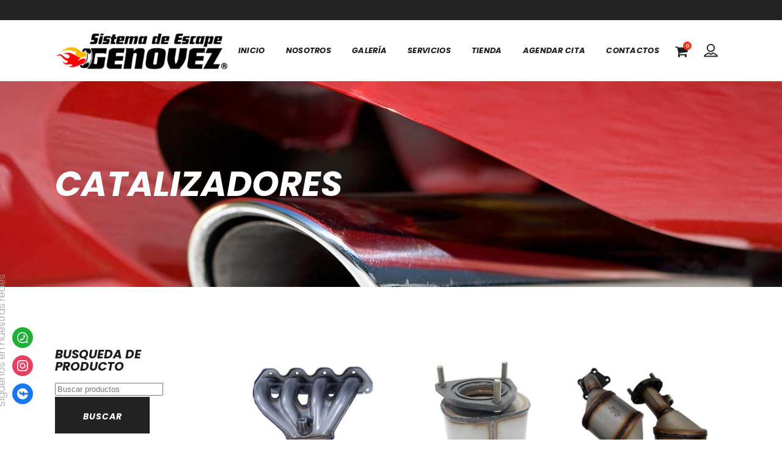

--- FILE ---
content_type: text/html; charset=UTF-8
request_url: https://escapegenovez.com/categoria-producto/catalizadores/
body_size: 23045
content:

<!DOCTYPE html>
<html lang="es">
<head>
	<meta charset="UTF-8" />
	
				<meta name="viewport" content="width=device-width,initial-scale=1,user-scalable=no">
		
                            <meta name="description" content="La experiencia es aquella que se forma de conocimiento o habilidad, fue naciendo desde el año 1973.">
            
                            <meta name="keywords" content="diseños tubos,tubos de escape, diseños de tubos, escape genovez, diseños genovez, dieciocho, gomez rendon, silenciadores, todas marcas, remachados, en frio, escape originales, motores estacionarios, bridas, conos, empaques, flexibles, header, sistemas de escape, raulgenovez, headers, catalizador, catalizadores, cambio de catalizador, empaques, running">
                        <link rel="shortcut icon" type="image/x-icon" href="https://escapegenovez.com/wp-content/uploads/2021/02/favicon.png">
            <link rel="apple-touch-icon" href="https://escapegenovez.com/wp-content/uploads/2021/02/favicon.png"/>
        
	<link rel="profile" href="http://gmpg.org/xfn/11" />
	<link rel="pingback" href="https://escapegenovez.com/xmlrpc.php" />

	<title>Escape Genovez | </title>
<meta name='robots' content='max-image-preview:large' />
<link rel='dns-prefetch' href='//static.addtoany.com' />
<link rel='dns-prefetch' href='//apis.google.com' />
<link rel='dns-prefetch' href='//maps.googleapis.com' />
<link rel='dns-prefetch' href='//www.google.com' />
<link rel='dns-prefetch' href='//fonts.googleapis.com' />
<link rel="alternate" type="application/rss+xml" title="Escape Genovez &raquo; Feed" href="https://escapegenovez.com/feed/" />
<link rel="alternate" type="application/rss+xml" title="Escape Genovez &raquo; Feed de los comentarios" href="https://escapegenovez.com/comments/feed/" />
<link rel="alternate" type="application/rss+xml" title="Escape Genovez &raquo; CATALIZADORES Category Feed" href="https://escapegenovez.com/categoria-producto/catalizadores/feed/" />
<style id='wp-img-auto-sizes-contain-inline-css' type='text/css'>
img:is([sizes=auto i],[sizes^="auto," i]){contain-intrinsic-size:3000px 1500px}
/*# sourceURL=wp-img-auto-sizes-contain-inline-css */
</style>
<style id='wp-emoji-styles-inline-css' type='text/css'>

	img.wp-smiley, img.emoji {
		display: inline !important;
		border: none !important;
		box-shadow: none !important;
		height: 1em !important;
		width: 1em !important;
		margin: 0 0.07em !important;
		vertical-align: -0.1em !important;
		background: none !important;
		padding: 0 !important;
	}
/*# sourceURL=wp-emoji-styles-inline-css */
</style>
<style id='wp-block-library-inline-css' type='text/css'>
:root{--wp-block-synced-color:#7a00df;--wp-block-synced-color--rgb:122,0,223;--wp-bound-block-color:var(--wp-block-synced-color);--wp-editor-canvas-background:#ddd;--wp-admin-theme-color:#007cba;--wp-admin-theme-color--rgb:0,124,186;--wp-admin-theme-color-darker-10:#006ba1;--wp-admin-theme-color-darker-10--rgb:0,107,160.5;--wp-admin-theme-color-darker-20:#005a87;--wp-admin-theme-color-darker-20--rgb:0,90,135;--wp-admin-border-width-focus:2px}@media (min-resolution:192dpi){:root{--wp-admin-border-width-focus:1.5px}}.wp-element-button{cursor:pointer}:root .has-very-light-gray-background-color{background-color:#eee}:root .has-very-dark-gray-background-color{background-color:#313131}:root .has-very-light-gray-color{color:#eee}:root .has-very-dark-gray-color{color:#313131}:root .has-vivid-green-cyan-to-vivid-cyan-blue-gradient-background{background:linear-gradient(135deg,#00d084,#0693e3)}:root .has-purple-crush-gradient-background{background:linear-gradient(135deg,#34e2e4,#4721fb 50%,#ab1dfe)}:root .has-hazy-dawn-gradient-background{background:linear-gradient(135deg,#faaca8,#dad0ec)}:root .has-subdued-olive-gradient-background{background:linear-gradient(135deg,#fafae1,#67a671)}:root .has-atomic-cream-gradient-background{background:linear-gradient(135deg,#fdd79a,#004a59)}:root .has-nightshade-gradient-background{background:linear-gradient(135deg,#330968,#31cdcf)}:root .has-midnight-gradient-background{background:linear-gradient(135deg,#020381,#2874fc)}:root{--wp--preset--font-size--normal:16px;--wp--preset--font-size--huge:42px}.has-regular-font-size{font-size:1em}.has-larger-font-size{font-size:2.625em}.has-normal-font-size{font-size:var(--wp--preset--font-size--normal)}.has-huge-font-size{font-size:var(--wp--preset--font-size--huge)}.has-text-align-center{text-align:center}.has-text-align-left{text-align:left}.has-text-align-right{text-align:right}.has-fit-text{white-space:nowrap!important}#end-resizable-editor-section{display:none}.aligncenter{clear:both}.items-justified-left{justify-content:flex-start}.items-justified-center{justify-content:center}.items-justified-right{justify-content:flex-end}.items-justified-space-between{justify-content:space-between}.screen-reader-text{border:0;clip-path:inset(50%);height:1px;margin:-1px;overflow:hidden;padding:0;position:absolute;width:1px;word-wrap:normal!important}.screen-reader-text:focus{background-color:#ddd;clip-path:none;color:#444;display:block;font-size:1em;height:auto;left:5px;line-height:normal;padding:15px 23px 14px;text-decoration:none;top:5px;width:auto;z-index:100000}html :where(.has-border-color){border-style:solid}html :where([style*=border-top-color]){border-top-style:solid}html :where([style*=border-right-color]){border-right-style:solid}html :where([style*=border-bottom-color]){border-bottom-style:solid}html :where([style*=border-left-color]){border-left-style:solid}html :where([style*=border-width]){border-style:solid}html :where([style*=border-top-width]){border-top-style:solid}html :where([style*=border-right-width]){border-right-style:solid}html :where([style*=border-bottom-width]){border-bottom-style:solid}html :where([style*=border-left-width]){border-left-style:solid}html :where(img[class*=wp-image-]){height:auto;max-width:100%}:where(figure){margin:0 0 1em}html :where(.is-position-sticky){--wp-admin--admin-bar--position-offset:var(--wp-admin--admin-bar--height,0px)}@media screen and (max-width:600px){html :where(.is-position-sticky){--wp-admin--admin-bar--position-offset:0px}}

/*# sourceURL=wp-block-library-inline-css */
</style><style id='global-styles-inline-css' type='text/css'>
:root{--wp--preset--aspect-ratio--square: 1;--wp--preset--aspect-ratio--4-3: 4/3;--wp--preset--aspect-ratio--3-4: 3/4;--wp--preset--aspect-ratio--3-2: 3/2;--wp--preset--aspect-ratio--2-3: 2/3;--wp--preset--aspect-ratio--16-9: 16/9;--wp--preset--aspect-ratio--9-16: 9/16;--wp--preset--color--black: #000000;--wp--preset--color--cyan-bluish-gray: #abb8c3;--wp--preset--color--white: #ffffff;--wp--preset--color--pale-pink: #f78da7;--wp--preset--color--vivid-red: #cf2e2e;--wp--preset--color--luminous-vivid-orange: #ff6900;--wp--preset--color--luminous-vivid-amber: #fcb900;--wp--preset--color--light-green-cyan: #7bdcb5;--wp--preset--color--vivid-green-cyan: #00d084;--wp--preset--color--pale-cyan-blue: #8ed1fc;--wp--preset--color--vivid-cyan-blue: #0693e3;--wp--preset--color--vivid-purple: #9b51e0;--wp--preset--gradient--vivid-cyan-blue-to-vivid-purple: linear-gradient(135deg,rgb(6,147,227) 0%,rgb(155,81,224) 100%);--wp--preset--gradient--light-green-cyan-to-vivid-green-cyan: linear-gradient(135deg,rgb(122,220,180) 0%,rgb(0,208,130) 100%);--wp--preset--gradient--luminous-vivid-amber-to-luminous-vivid-orange: linear-gradient(135deg,rgb(252,185,0) 0%,rgb(255,105,0) 100%);--wp--preset--gradient--luminous-vivid-orange-to-vivid-red: linear-gradient(135deg,rgb(255,105,0) 0%,rgb(207,46,46) 100%);--wp--preset--gradient--very-light-gray-to-cyan-bluish-gray: linear-gradient(135deg,rgb(238,238,238) 0%,rgb(169,184,195) 100%);--wp--preset--gradient--cool-to-warm-spectrum: linear-gradient(135deg,rgb(74,234,220) 0%,rgb(151,120,209) 20%,rgb(207,42,186) 40%,rgb(238,44,130) 60%,rgb(251,105,98) 80%,rgb(254,248,76) 100%);--wp--preset--gradient--blush-light-purple: linear-gradient(135deg,rgb(255,206,236) 0%,rgb(152,150,240) 100%);--wp--preset--gradient--blush-bordeaux: linear-gradient(135deg,rgb(254,205,165) 0%,rgb(254,45,45) 50%,rgb(107,0,62) 100%);--wp--preset--gradient--luminous-dusk: linear-gradient(135deg,rgb(255,203,112) 0%,rgb(199,81,192) 50%,rgb(65,88,208) 100%);--wp--preset--gradient--pale-ocean: linear-gradient(135deg,rgb(255,245,203) 0%,rgb(182,227,212) 50%,rgb(51,167,181) 100%);--wp--preset--gradient--electric-grass: linear-gradient(135deg,rgb(202,248,128) 0%,rgb(113,206,126) 100%);--wp--preset--gradient--midnight: linear-gradient(135deg,rgb(2,3,129) 0%,rgb(40,116,252) 100%);--wp--preset--font-size--small: 13px;--wp--preset--font-size--medium: 20px;--wp--preset--font-size--large: 36px;--wp--preset--font-size--x-large: 42px;--wp--preset--spacing--20: 0.44rem;--wp--preset--spacing--30: 0.67rem;--wp--preset--spacing--40: 1rem;--wp--preset--spacing--50: 1.5rem;--wp--preset--spacing--60: 2.25rem;--wp--preset--spacing--70: 3.38rem;--wp--preset--spacing--80: 5.06rem;--wp--preset--shadow--natural: 6px 6px 9px rgba(0, 0, 0, 0.2);--wp--preset--shadow--deep: 12px 12px 50px rgba(0, 0, 0, 0.4);--wp--preset--shadow--sharp: 6px 6px 0px rgba(0, 0, 0, 0.2);--wp--preset--shadow--outlined: 6px 6px 0px -3px rgb(255, 255, 255), 6px 6px rgb(0, 0, 0);--wp--preset--shadow--crisp: 6px 6px 0px rgb(0, 0, 0);}:where(.is-layout-flex){gap: 0.5em;}:where(.is-layout-grid){gap: 0.5em;}body .is-layout-flex{display: flex;}.is-layout-flex{flex-wrap: wrap;align-items: center;}.is-layout-flex > :is(*, div){margin: 0;}body .is-layout-grid{display: grid;}.is-layout-grid > :is(*, div){margin: 0;}:where(.wp-block-columns.is-layout-flex){gap: 2em;}:where(.wp-block-columns.is-layout-grid){gap: 2em;}:where(.wp-block-post-template.is-layout-flex){gap: 1.25em;}:where(.wp-block-post-template.is-layout-grid){gap: 1.25em;}.has-black-color{color: var(--wp--preset--color--black) !important;}.has-cyan-bluish-gray-color{color: var(--wp--preset--color--cyan-bluish-gray) !important;}.has-white-color{color: var(--wp--preset--color--white) !important;}.has-pale-pink-color{color: var(--wp--preset--color--pale-pink) !important;}.has-vivid-red-color{color: var(--wp--preset--color--vivid-red) !important;}.has-luminous-vivid-orange-color{color: var(--wp--preset--color--luminous-vivid-orange) !important;}.has-luminous-vivid-amber-color{color: var(--wp--preset--color--luminous-vivid-amber) !important;}.has-light-green-cyan-color{color: var(--wp--preset--color--light-green-cyan) !important;}.has-vivid-green-cyan-color{color: var(--wp--preset--color--vivid-green-cyan) !important;}.has-pale-cyan-blue-color{color: var(--wp--preset--color--pale-cyan-blue) !important;}.has-vivid-cyan-blue-color{color: var(--wp--preset--color--vivid-cyan-blue) !important;}.has-vivid-purple-color{color: var(--wp--preset--color--vivid-purple) !important;}.has-black-background-color{background-color: var(--wp--preset--color--black) !important;}.has-cyan-bluish-gray-background-color{background-color: var(--wp--preset--color--cyan-bluish-gray) !important;}.has-white-background-color{background-color: var(--wp--preset--color--white) !important;}.has-pale-pink-background-color{background-color: var(--wp--preset--color--pale-pink) !important;}.has-vivid-red-background-color{background-color: var(--wp--preset--color--vivid-red) !important;}.has-luminous-vivid-orange-background-color{background-color: var(--wp--preset--color--luminous-vivid-orange) !important;}.has-luminous-vivid-amber-background-color{background-color: var(--wp--preset--color--luminous-vivid-amber) !important;}.has-light-green-cyan-background-color{background-color: var(--wp--preset--color--light-green-cyan) !important;}.has-vivid-green-cyan-background-color{background-color: var(--wp--preset--color--vivid-green-cyan) !important;}.has-pale-cyan-blue-background-color{background-color: var(--wp--preset--color--pale-cyan-blue) !important;}.has-vivid-cyan-blue-background-color{background-color: var(--wp--preset--color--vivid-cyan-blue) !important;}.has-vivid-purple-background-color{background-color: var(--wp--preset--color--vivid-purple) !important;}.has-black-border-color{border-color: var(--wp--preset--color--black) !important;}.has-cyan-bluish-gray-border-color{border-color: var(--wp--preset--color--cyan-bluish-gray) !important;}.has-white-border-color{border-color: var(--wp--preset--color--white) !important;}.has-pale-pink-border-color{border-color: var(--wp--preset--color--pale-pink) !important;}.has-vivid-red-border-color{border-color: var(--wp--preset--color--vivid-red) !important;}.has-luminous-vivid-orange-border-color{border-color: var(--wp--preset--color--luminous-vivid-orange) !important;}.has-luminous-vivid-amber-border-color{border-color: var(--wp--preset--color--luminous-vivid-amber) !important;}.has-light-green-cyan-border-color{border-color: var(--wp--preset--color--light-green-cyan) !important;}.has-vivid-green-cyan-border-color{border-color: var(--wp--preset--color--vivid-green-cyan) !important;}.has-pale-cyan-blue-border-color{border-color: var(--wp--preset--color--pale-cyan-blue) !important;}.has-vivid-cyan-blue-border-color{border-color: var(--wp--preset--color--vivid-cyan-blue) !important;}.has-vivid-purple-border-color{border-color: var(--wp--preset--color--vivid-purple) !important;}.has-vivid-cyan-blue-to-vivid-purple-gradient-background{background: var(--wp--preset--gradient--vivid-cyan-blue-to-vivid-purple) !important;}.has-light-green-cyan-to-vivid-green-cyan-gradient-background{background: var(--wp--preset--gradient--light-green-cyan-to-vivid-green-cyan) !important;}.has-luminous-vivid-amber-to-luminous-vivid-orange-gradient-background{background: var(--wp--preset--gradient--luminous-vivid-amber-to-luminous-vivid-orange) !important;}.has-luminous-vivid-orange-to-vivid-red-gradient-background{background: var(--wp--preset--gradient--luminous-vivid-orange-to-vivid-red) !important;}.has-very-light-gray-to-cyan-bluish-gray-gradient-background{background: var(--wp--preset--gradient--very-light-gray-to-cyan-bluish-gray) !important;}.has-cool-to-warm-spectrum-gradient-background{background: var(--wp--preset--gradient--cool-to-warm-spectrum) !important;}.has-blush-light-purple-gradient-background{background: var(--wp--preset--gradient--blush-light-purple) !important;}.has-blush-bordeaux-gradient-background{background: var(--wp--preset--gradient--blush-bordeaux) !important;}.has-luminous-dusk-gradient-background{background: var(--wp--preset--gradient--luminous-dusk) !important;}.has-pale-ocean-gradient-background{background: var(--wp--preset--gradient--pale-ocean) !important;}.has-electric-grass-gradient-background{background: var(--wp--preset--gradient--electric-grass) !important;}.has-midnight-gradient-background{background: var(--wp--preset--gradient--midnight) !important;}.has-small-font-size{font-size: var(--wp--preset--font-size--small) !important;}.has-medium-font-size{font-size: var(--wp--preset--font-size--medium) !important;}.has-large-font-size{font-size: var(--wp--preset--font-size--large) !important;}.has-x-large-font-size{font-size: var(--wp--preset--font-size--x-large) !important;}
/*# sourceURL=global-styles-inline-css */
</style>

<style id='classic-theme-styles-inline-css' type='text/css'>
/*! This file is auto-generated */
.wp-block-button__link{color:#fff;background-color:#32373c;border-radius:9999px;box-shadow:none;text-decoration:none;padding:calc(.667em + 2px) calc(1.333em + 2px);font-size:1.125em}.wp-block-file__button{background:#32373c;color:#fff;text-decoration:none}
/*# sourceURL=/wp-includes/css/classic-themes.min.css */
</style>
<link rel='stylesheet' id='contact-form-7-css' href='https://escapegenovez.com/wp-content/plugins/contact-form-7/includes/css/styles.css?ver=5.5.6' type='text/css' media='all' />
<link rel='stylesheet' id='qode_membership_style-css' href='https://escapegenovez.com/wp-content/plugins/qode-membership/assets/css/qode-membership.min.css?ver=6.9' type='text/css' media='all' />
<link rel='stylesheet' id='qode_membership_responsive_style-css' href='https://escapegenovez.com/wp-content/plugins/qode-membership/assets/css/qode-membership-responsive.min.css?ver=6.9' type='text/css' media='all' />
<link rel='stylesheet' id='rs-plugin-settings-css' href='https://escapegenovez.com/wp-content/plugins/revslider/public/assets/css/rs6.css?ver=6.3.3' type='text/css' media='all' />
<style id='rs-plugin-settings-inline-css' type='text/css'>
#rs-demo-id {}
/*# sourceURL=rs-plugin-settings-inline-css */
</style>
<style id='woocommerce-inline-inline-css' type='text/css'>
.woocommerce form .form-row .required { visibility: visible; }
/*# sourceURL=woocommerce-inline-inline-css */
</style>
<link rel='stylesheet' id='yith_wcas_frontend-css' href='https://escapegenovez.com/wp-content/plugins/yith-woocommerce-ajax-search/assets/css/yith_wcas_ajax_search.css?ver=1.8.8' type='text/css' media='all' />
<link rel='stylesheet' id='mediaelement-css' href='https://escapegenovez.com/wp-includes/js/mediaelement/mediaelementplayer-legacy.min.css?ver=4.2.17' type='text/css' media='all' />
<link rel='stylesheet' id='wp-mediaelement-css' href='https://escapegenovez.com/wp-includes/js/mediaelement/wp-mediaelement.min.css?ver=6.9' type='text/css' media='all' />
<link rel='stylesheet' id='bridge-default-style-css' href='https://escapegenovez.com/wp-content/themes/principal/style.css?ver=6.9' type='text/css' media='all' />
<link rel='stylesheet' id='bridge-qode-font_awesome-css' href='https://escapegenovez.com/wp-content/themes/principal/css/font-awesome/css/font-awesome.min.css?ver=6.9' type='text/css' media='all' />
<link rel='stylesheet' id='bridge-qode-font_elegant-css' href='https://escapegenovez.com/wp-content/themes/principal/css/elegant-icons/style.min.css?ver=6.9' type='text/css' media='all' />
<link rel='stylesheet' id='bridge-qode-linea_icons-css' href='https://escapegenovez.com/wp-content/themes/principal/css/linea-icons/style.css?ver=6.9' type='text/css' media='all' />
<link rel='stylesheet' id='bridge-qode-dripicons-css' href='https://escapegenovez.com/wp-content/themes/principal/css/dripicons/dripicons.css?ver=6.9' type='text/css' media='all' />
<link rel='stylesheet' id='bridge-qode-kiko-css' href='https://escapegenovez.com/wp-content/themes/principal/css/kiko/kiko-all.css?ver=6.9' type='text/css' media='all' />
<link rel='stylesheet' id='bridge-qode-font_awesome_5-css' href='https://escapegenovez.com/wp-content/themes/principal/css/font-awesome-5/css/font-awesome-5.min.css?ver=6.9' type='text/css' media='all' />
<link rel='stylesheet' id='bridge-stylesheet-css' href='https://escapegenovez.com/wp-content/themes/principal/css/stylesheet.min.css?ver=6.9' type='text/css' media='all' />
<link rel='stylesheet' id='bridge-woocommerce-css' href='https://escapegenovez.com/wp-content/themes/principal/css/woocommerce.min.css?ver=6.9' type='text/css' media='all' />
<link rel='stylesheet' id='bridge-woocommerce-responsive-css' href='https://escapegenovez.com/wp-content/themes/principal/css/woocommerce_responsive.min.css?ver=6.9' type='text/css' media='all' />
<link rel='stylesheet' id='bridge-print-css' href='https://escapegenovez.com/wp-content/themes/principal/css/print.css?ver=6.9' type='text/css' media='all' />
<link rel='stylesheet' id='bridge-style-dynamic-css' href='https://escapegenovez.com/wp-content/themes/principal/css/style_dynamic.css?ver=1746565127' type='text/css' media='all' />
<link rel='stylesheet' id='bridge-responsive-css' href='https://escapegenovez.com/wp-content/themes/principal/css/responsive.min.css?ver=6.9' type='text/css' media='all' />
<link rel='stylesheet' id='bridge-style-dynamic-responsive-css' href='https://escapegenovez.com/wp-content/themes/principal/css/style_dynamic_responsive.css?ver=1746565127' type='text/css' media='all' />
<style id='bridge-style-dynamic-responsive-inline-css' type='text/css'>
.q_icon_with_title .icon_text_inner {
    padding: 5px 0 14px;
}
.woocommerce .product .onsale, .woocommerce .product .single-onsale {
    left: 25px;
    top: -17px;
}
.woocommerce ul.products li.product .image-wrapper{
    overflow: visible;
}
.qode_video_box .qode_video_image .qode_video_box_button {
        width: 90px;
    height: 90px;
}
.qode-instagram-feed {
    padding-top: 9px;
}
#back_to_top>span {
    border-radius: 0px;
}
@media screen and (min-width: 1000px) {
  .header_bottom .container_inner {    
    background: #fff;
    box-shadow: 0 0 9px 0px rgba(0,0,0,0.01);
  }
}
.q_logo a {
    height: 99px !important;
}
.shopping_cart_header .header_cart.fa-shopping-cart:before{
color:#1d1d1d;
}
.shopping_cart_header .header_cart.fa-shopping-cart .header_cart_span {
    background-color: #e9361e;
}
.woocommerce div.product .cart .quantity {
   padding-top: 0px;
   padding-bottom: 30px
}

.woocommerce .content .container .container_inner, .woocommerce-page .content .container .container_inner {
    padding: 100px 0 30px;
}

.woocommerce .product h1.product_title {
    font-family: Poppins, sans-serif;
    font-size: 28px;
    margin-bottom: 10px;
}

.woocommerce div.product .summary p.price, .woocommerce div.product .summary p.price span.amount {
    margin-bottom: 15px;
}

span.tab-title {
    text-transform: capitalize;
}

.q_accordion_holder.accordion h6.ui-accordion-header {
    padding-top: 5px;
}

.woocommerce-accordion.q_accordion_holder.accordion.boxed .ui-accordion-header{
    background-color: #000000;
    color: #fff;
}

.woocommerce ul.products li.product h6, .qode_product_list_holder .product_title {
    letter-spacing: 0;
}

.woocommerce-accordion.q_accordion_holder.accordion.boxed .ui-accordion-header:hover{
color: rgba(233,54,30,1) !important;
}

.shopping_cart_dropdown ul li a{
    color: #ddd;
}

.side_menu_button > a {
    font-size: 25px;color:#000;
}

.qode-login-register-widget.qode-user-not-logged-in {

    margin-top: 35px;
}

.qode_left_side_fixed {
    color: #a3a3a3;
}
/*# sourceURL=bridge-style-dynamic-responsive-inline-css */
</style>
<link rel='stylesheet' id='js_composer_front-css' href='https://escapegenovez.com/wp-content/plugins/js_composer/assets/css/js_composer.min.css?ver=6.4.2' type='text/css' media='all' />
<link rel='stylesheet' id='bridge-style-handle-google-fonts-css' href='https://fonts.googleapis.com/css?family=Raleway%3A100%2C200%2C300%2C400%2C500%2C600%2C700%2C800%2C900%2C100italic%2C300italic%2C400italic%2C700italic%7CPoppins%3A100%2C200%2C300%2C400%2C500%2C600%2C700%2C800%2C900%2C100italic%2C300italic%2C400italic%2C700italic%7CRoboto%3A100%2C200%2C300%2C400%2C500%2C600%2C700%2C800%2C900%2C100italic%2C300italic%2C400italic%2C700italic&#038;subset=latin%2Clatin-ext&#038;ver=1.0.0' type='text/css' media='all' />
<link rel='stylesheet' id='bridge-core-dashboard-style-css' href='https://escapegenovez.com/wp-content/plugins/bridge-core/modules/core-dashboard/assets/css/core-dashboard.min.css?ver=6.9' type='text/css' media='all' />
<link rel='stylesheet' id='wpzoom-social-icons-socicon-css' href='https://escapegenovez.com/wp-content/plugins/social-icons-widget-by-wpzoom/assets/css/wpzoom-socicon.css?ver=1645930874' type='text/css' media='all' />
<link rel='stylesheet' id='wpzoom-social-icons-genericons-css' href='https://escapegenovez.com/wp-content/plugins/social-icons-widget-by-wpzoom/assets/css/genericons.css?ver=1645930874' type='text/css' media='all' />
<link rel='stylesheet' id='wpzoom-social-icons-academicons-css' href='https://escapegenovez.com/wp-content/plugins/social-icons-widget-by-wpzoom/assets/css/academicons.min.css?ver=1645930874' type='text/css' media='all' />
<link rel='stylesheet' id='wpzoom-social-icons-font-awesome-3-css' href='https://escapegenovez.com/wp-content/plugins/social-icons-widget-by-wpzoom/assets/css/font-awesome-3.min.css?ver=1645930874' type='text/css' media='all' />
<link rel='stylesheet' id='dashicons-css' href='https://escapegenovez.com/wp-includes/css/dashicons.min.css?ver=6.9' type='text/css' media='all' />
<style id='dashicons-inline-css' type='text/css'>
[data-font="Dashicons"]:before {font-family: 'Dashicons' !important;content: attr(data-icon) !important;speak: none !important;font-weight: normal !important;font-variant: normal !important;text-transform: none !important;line-height: 1 !important;font-style: normal !important;-webkit-font-smoothing: antialiased !important;-moz-osx-font-smoothing: grayscale !important;}
/*# sourceURL=dashicons-inline-css */
</style>
<link rel='stylesheet' id='wpzoom-social-icons-styles-css' href='https://escapegenovez.com/wp-content/plugins/social-icons-widget-by-wpzoom/assets/css/wpzoom-social-icons-styles.css?ver=1645930874' type='text/css' media='all' />
<link rel='stylesheet' id='addtoany-css' href='https://escapegenovez.com/wp-content/plugins/add-to-any/addtoany.min.css?ver=1.16' type='text/css' media='all' />
<link rel='preload' as='font'  id='wpzoom-social-icons-font-academicons-ttf-css' href='https://escapegenovez.com/wp-content/plugins/social-icons-widget-by-wpzoom/assets/font/academicons.ttf?v=1.8.6'  type='font/ttf' crossorigin />
<link rel='preload' as='font'  id='wpzoom-social-icons-font-academicons-woff-css' href='https://escapegenovez.com/wp-content/plugins/social-icons-widget-by-wpzoom/assets/font/academicons.woff?v=1.8.6'  type='font/woff' crossorigin />
<link rel='preload' as='font'  id='wpzoom-social-icons-font-fontawesome-3-ttf-css' href='https://escapegenovez.com/wp-content/plugins/social-icons-widget-by-wpzoom/assets/font/fontawesome-webfont.ttf?v=4.7.0'  type='font/ttf' crossorigin />
<link rel='preload' as='font'  id='wpzoom-social-icons-font-fontawesome-3-woff-css' href='https://escapegenovez.com/wp-content/plugins/social-icons-widget-by-wpzoom/assets/font/fontawesome-webfont.woff?v=4.7.0'  type='font/woff' crossorigin />
<link rel='preload' as='font'  id='wpzoom-social-icons-font-fontawesome-3-woff2-css' href='https://escapegenovez.com/wp-content/plugins/social-icons-widget-by-wpzoom/assets/font/fontawesome-webfont.woff2?v=4.7.0'  type='font/woff2' crossorigin />
<link rel='preload' as='font'  id='wpzoom-social-icons-font-genericons-ttf-css' href='https://escapegenovez.com/wp-content/plugins/social-icons-widget-by-wpzoom/assets/font/Genericons.ttf'  type='font/ttf' crossorigin />
<link rel='preload' as='font'  id='wpzoom-social-icons-font-genericons-woff-css' href='https://escapegenovez.com/wp-content/plugins/social-icons-widget-by-wpzoom/assets/font/Genericons.woff'  type='font/woff' crossorigin />
<link rel='preload' as='font'  id='wpzoom-social-icons-font-socicon-ttf-css' href='https://escapegenovez.com/wp-content/plugins/social-icons-widget-by-wpzoom/assets/font/socicon.ttf?v=4.2.4'  type='font/ttf' crossorigin />
<link rel='preload' as='font'  id='wpzoom-social-icons-font-socicon-woff-css' href='https://escapegenovez.com/wp-content/plugins/social-icons-widget-by-wpzoom/assets/font/socicon.woff?v=4.2.4'  type='font/woff' crossorigin />
<script type="text/javascript" id="addtoany-core-js-before">
/* <![CDATA[ */
window.a2a_config=window.a2a_config||{};a2a_config.callbacks=[];a2a_config.overlays=[];a2a_config.templates={};a2a_localize = {
	Share: "Compartir",
	Save: "Guardar",
	Subscribe: "Suscribir",
	Email: "Correo electrónico",
	Bookmark: "Marcador",
	ShowAll: "Mostrar todo",
	ShowLess: "Mostrar menos",
	FindServices: "Encontrar servicio(s)",
	FindAnyServiceToAddTo: "Encuentra al instante cualquier servicio para añadir a",
	PoweredBy: "Funciona con",
	ShareViaEmail: "Compartir por correo electrónico",
	SubscribeViaEmail: "Suscribirse a través de correo electrónico",
	BookmarkInYourBrowser: "Añadir a marcadores de tu navegador",
	BookmarkInstructions: "Presiona «Ctrl+D» o «\u2318+D» para añadir esta página a marcadores",
	AddToYourFavorites: "Añadir a tus favoritos",
	SendFromWebOrProgram: "Enviar desde cualquier dirección o programa de correo electrónico ",
	EmailProgram: "Programa de correo electrónico",
	More: "Más&#8230;",
	ThanksForSharing: "¡Gracias por compartir!",
	ThanksForFollowing: "¡Gracias por seguirnos!"
};


//# sourceURL=addtoany-core-js-before
/* ]]> */
</script>
<script type="text/javascript" async src="https://static.addtoany.com/menu/page.js" id="addtoany-core-js"></script>
<script type="text/javascript" src="https://escapegenovez.com/wp-includes/js/jquery/jquery.min.js?ver=3.7.1" id="jquery-core-js"></script>
<script type="text/javascript" src="https://escapegenovez.com/wp-includes/js/jquery/jquery-migrate.min.js?ver=3.4.1" id="jquery-migrate-js"></script>
<script type="text/javascript" async src="https://escapegenovez.com/wp-content/plugins/add-to-any/addtoany.min.js?ver=1.1" id="addtoany-jquery-js"></script>
<script type="text/javascript" src="https://apis.google.com/js/platform.js" id="qode_membership_google_plus_api-js"></script>
<script type="text/javascript" src="https://escapegenovez.com/wp-content/plugins/revslider/public/assets/js/rbtools.min.js?ver=6.3.3" id="tp-tools-js"></script>
<script type="text/javascript" src="https://escapegenovez.com/wp-content/plugins/revslider/public/assets/js/rs6.min.js?ver=6.3.3" id="revmin-js"></script>
<script type="text/javascript" src="https://escapegenovez.com/wp-content/plugins/woocommerce/assets/js/jquery-blockui/jquery.blockUI.min.js?ver=2.70" id="jquery-blockui-js"></script>
<script type="text/javascript" id="wc-add-to-cart-js-extra">
/* <![CDATA[ */
var wc_add_to_cart_params = {"ajax_url":"/wp-admin/admin-ajax.php","wc_ajax_url":"/?wc-ajax=%%endpoint%%","i18n_view_cart":"View cart","cart_url":"https://escapegenovez.com/carrito/","is_cart":"","cart_redirect_after_add":"no"};
//# sourceURL=wc-add-to-cart-js-extra
/* ]]> */
</script>
<script type="text/javascript" src="https://escapegenovez.com/wp-content/plugins/woocommerce/assets/js/frontend/add-to-cart.min.js?ver=4.9.5" id="wc-add-to-cart-js"></script>
<script type="text/javascript" src="https://escapegenovez.com/wp-content/plugins/js_composer/assets/js/vendors/woocommerce-add-to-cart.js?ver=6.4.2" id="vc_woocommerce-add-to-cart-js-js"></script>
<link rel="https://api.w.org/" href="https://escapegenovez.com/wp-json/" /><link rel="EditURI" type="application/rsd+xml" title="RSD" href="https://escapegenovez.com/xmlrpc.php?rsd" />
<meta name="generator" content="WordPress 6.9" />
<meta name="generator" content="WooCommerce 4.9.5" />
	<noscript><style>.woocommerce-product-gallery{ opacity: 1 !important; }</style></noscript>
	<style type="text/css">.recentcomments a{display:inline !important;padding:0 !important;margin:0 !important;}</style><meta name="generator" content="Powered by WPBakery Page Builder - drag and drop page builder for WordPress."/>
<meta name="generator" content="Powered by Slider Revolution 6.3.3 - responsive, Mobile-Friendly Slider Plugin for WordPress with comfortable drag and drop interface." />
<script type="text/javascript">function setREVStartSize(e){
			//window.requestAnimationFrame(function() {				 
				window.RSIW = window.RSIW===undefined ? window.innerWidth : window.RSIW;	
				window.RSIH = window.RSIH===undefined ? window.innerHeight : window.RSIH;	
				try {								
					var pw = document.getElementById(e.c).parentNode.offsetWidth,
						newh;
					pw = pw===0 || isNaN(pw) ? window.RSIW : pw;
					e.tabw = e.tabw===undefined ? 0 : parseInt(e.tabw);
					e.thumbw = e.thumbw===undefined ? 0 : parseInt(e.thumbw);
					e.tabh = e.tabh===undefined ? 0 : parseInt(e.tabh);
					e.thumbh = e.thumbh===undefined ? 0 : parseInt(e.thumbh);
					e.tabhide = e.tabhide===undefined ? 0 : parseInt(e.tabhide);
					e.thumbhide = e.thumbhide===undefined ? 0 : parseInt(e.thumbhide);
					e.mh = e.mh===undefined || e.mh=="" || e.mh==="auto" ? 0 : parseInt(e.mh,0);		
					if(e.layout==="fullscreen" || e.l==="fullscreen") 						
						newh = Math.max(e.mh,window.RSIH);					
					else{					
						e.gw = Array.isArray(e.gw) ? e.gw : [e.gw];
						for (var i in e.rl) if (e.gw[i]===undefined || e.gw[i]===0) e.gw[i] = e.gw[i-1];					
						e.gh = e.el===undefined || e.el==="" || (Array.isArray(e.el) && e.el.length==0)? e.gh : e.el;
						e.gh = Array.isArray(e.gh) ? e.gh : [e.gh];
						for (var i in e.rl) if (e.gh[i]===undefined || e.gh[i]===0) e.gh[i] = e.gh[i-1];
											
						var nl = new Array(e.rl.length),
							ix = 0,						
							sl;					
						e.tabw = e.tabhide>=pw ? 0 : e.tabw;
						e.thumbw = e.thumbhide>=pw ? 0 : e.thumbw;
						e.tabh = e.tabhide>=pw ? 0 : e.tabh;
						e.thumbh = e.thumbhide>=pw ? 0 : e.thumbh;					
						for (var i in e.rl) nl[i] = e.rl[i]<window.RSIW ? 0 : e.rl[i];
						sl = nl[0];									
						for (var i in nl) if (sl>nl[i] && nl[i]>0) { sl = nl[i]; ix=i;}															
						var m = pw>(e.gw[ix]+e.tabw+e.thumbw) ? 1 : (pw-(e.tabw+e.thumbw)) / (e.gw[ix]);					
						newh =  (e.gh[ix] * m) + (e.tabh + e.thumbh);
					}				
					if(window.rs_init_css===undefined) window.rs_init_css = document.head.appendChild(document.createElement("style"));					
					document.getElementById(e.c).height = newh+"px";
					window.rs_init_css.innerHTML += "#"+e.c+"_wrapper { height: "+newh+"px }";				
				} catch(e){
					console.log("Failure at Presize of Slider:" + e)
				}					   
			//});
		  };</script>
		<style type="text/css" id="wp-custom-css">
			.q_logo a {
    height: 76px !important;
}

.header_inner_right {
    float: right;
    z-index: 110;
    padding-right: 15px;
}


nav.main_menu.right {
    position: relative;
    left: auto;
    float: right;
    padding-right: 2px;
}		</style>
		<noscript><style> .wpb_animate_when_almost_visible { opacity: 1; }</style></noscript>	<!-- Global site tag (gtag.js) - Google Analytics -->
<script async src="https://www.googletagmanager.com/gtag/js?id=G-SF2G94DD5G"></script>
<script>
  window.dataLayer = window.dataLayer || [];
  function gtag(){dataLayer.push(arguments);}
  gtag('js', new Date());

  gtag('config', 'G-SF2G94DD5G');
</script>
	
</head>

<body class="archive tax-product_cat term-catalizadores term-26 wp-theme-principal theme-principal bridge-core-2.5.9 qode-social-login-2.0.1 qode-membership-navigation-over-title woocommerce woocommerce-page woocommerce-no-js qode-page-transition-enabled ajax_fade page_not_loaded  qode_grid_1300 footer_responsive_adv hide_top_bar_on_mobile_header columns-4 qode-theme-ver-24.4 qode-theme-bridge disabled_footer_top qode_header_in_grid wpb-js-composer js-comp-ver-6.4.2 vc_responsive" itemscope itemtype="http://schema.org/WebPage">




<div class="wrapper">
	<div class="wrapper_inner">

    
		<!-- Google Analytics start -->
				<!-- Google Analytics end -->

		
	<header class="has_woocommerce_dropdown  has_top scroll_header_top_area  regular page_header">
    <div class="header_inner clearfix">
                <div class="header_top_bottom_holder">
            	<div class="header_top clearfix" style='' >
				<div class="container">
			<div class="container_inner clearfix">
														<div class="left">
						<div class="inner">
													</div>
					</div>
					<div class="right">
						<div class="inner">
													</div>
					</div>
													</div>
		</div>
		</div>

            <div class="header_bottom clearfix" style='' >
                                <div class="container">
                    <div class="container_inner clearfix">
                                                    
                            <div class="header_inner_left">
                                									<div class="mobile_menu_button">
		<span>
			<i class="qode_icon_font_awesome fa fa-bars " ></i>		</span>
	</div>
                                <div class="logo_wrapper" >
	<div class="q_logo">
		<a itemprop="url" href="https://escapegenovez.com/" >
             <img itemprop="image" class="normal" src="https://escapegenovez.com/wp-content/uploads/2021/01/logo-escapegenovez.png" alt="Logo"> 			 <img itemprop="image" class="light" src="https://escapegenovez.com/wp-content/uploads/2021/01/logo-escapegenovez.png" alt="Logo"/> 			 <img itemprop="image" class="dark" src="https://escapegenovez.com/wp-content/uploads/2021/01/logo-escapegenovez.png" alt="Logo"/> 			 <img itemprop="image" class="sticky" src="https://escapegenovez.com/wp-content/uploads/2021/01/logo-escapegenovez.png" alt="Logo"/> 			 <img itemprop="image" class="mobile" src="https://escapegenovez.com/wp-content/uploads/2021/01/logo-escapegenovez.png" alt="Logo"/> 					</a>
	</div>
	</div>                                                            </div>
                                                                    <div class="header_inner_right">
                                        <div class="side_menu_button_wrapper right">
                                                                                        		<div class="shopping_cart_outer">
		<div class="shopping_cart_inner">
		<div class="shopping_cart_header">
			<a class="header_cart fa fa-shopping-cart" href="https://escapegenovez.com/carrito/"><span class="header_cart_span">0</span></a>
			<div class="shopping_cart_dropdown">
			<div class="shopping_cart_dropdown_inner">
									<ul class="cart_list product_list_widget">
													<li>No hay productos en el carrito</li>
											</ul>
				</div>
                <a itemprop="url" href="https://escapegenovez.com/carrito/" class="qbutton white view-cart">Carrito <i class="fa fa-shopping-cart"></i></a>
				<span class="total">Total:<span><span class="woocommerce-Price-amount amount"><bdi><span class="woocommerce-Price-currencySymbol">&#36;</span>0.00</bdi></span></span></span>
	</div>
</div>
		</div>
		</div>
	<div class="widget qode-login-register-widget qode-user-not-logged-in"><a class="qode-login-opener" href="#"><i class="qodef-icon-dripicons dripicon dripicons-user " ></i></a></div>                                            <div class="side_menu_button">
                                                                                                                                                
                                            </div>
                                        </div>
                                    </div>
                                
                                
                                <nav class="main_menu drop_down right">
                                    <ul id="menu-main-menu" class=""><li id="nav-menu-item-356" class="menu-item menu-item-type-post_type menu-item-object-page menu-item-home  narrow"><a href="https://escapegenovez.com/" class=""><i class="menu_icon blank fa"></i><span>Inicio</span><span class="plus"></span></a></li>
<li id="nav-menu-item-358" class="menu-item menu-item-type-post_type menu-item-object-page  narrow"><a href="https://escapegenovez.com/nosotros/" class=""><i class="menu_icon blank fa"></i><span>Nosotros</span><span class="plus"></span></a></li>
<li id="nav-menu-item-357" class="menu-item menu-item-type-post_type menu-item-object-page  narrow"><a href="https://escapegenovez.com/galeria/" class=""><i class="menu_icon blank fa"></i><span>Galería</span><span class="plus"></span></a></li>
<li id="nav-menu-item-359" class="menu-item menu-item-type-post_type menu-item-object-page  narrow"><a href="https://escapegenovez.com/nuestros-servicios/" class=""><i class="menu_icon blank fa"></i><span>Servicios</span><span class="plus"></span></a></li>
<li id="nav-menu-item-365" class="menu-item menu-item-type-post_type menu-item-object-page  narrow"><a href="https://escapegenovez.com/tienda/" class=""><i class="menu_icon blank fa"></i><span>Tienda</span><span class="plus"></span></a></li>
<li id="nav-menu-item-854" class="menu-item menu-item-type-post_type menu-item-object-page  narrow"><a href="https://escapegenovez.com/agendar-cita/" class=""><i class="menu_icon blank fa"></i><span>Agendar cita</span><span class="plus"></span></a></li>
<li id="nav-menu-item-355" class="menu-item menu-item-type-post_type menu-item-object-page  narrow"><a href="https://escapegenovez.com/contactos/" class=""><i class="menu_icon blank fa"></i><span>Contactos</span><span class="plus"></span></a></li>
</ul>                                </nav>
                                							    <nav class="mobile_menu">
	<ul id="menu-main-menu-1" class=""><li id="mobile-menu-item-356" class="menu-item menu-item-type-post_type menu-item-object-page menu-item-home "><a href="https://escapegenovez.com/" class=""><span>Inicio</span></a><span class="mobile_arrow"><i class="fa fa-angle-right"></i><i class="fa fa-angle-down"></i></span></li>
<li id="mobile-menu-item-358" class="menu-item menu-item-type-post_type menu-item-object-page "><a href="https://escapegenovez.com/nosotros/" class=""><span>Nosotros</span></a><span class="mobile_arrow"><i class="fa fa-angle-right"></i><i class="fa fa-angle-down"></i></span></li>
<li id="mobile-menu-item-357" class="menu-item menu-item-type-post_type menu-item-object-page "><a href="https://escapegenovez.com/galeria/" class=""><span>Galería</span></a><span class="mobile_arrow"><i class="fa fa-angle-right"></i><i class="fa fa-angle-down"></i></span></li>
<li id="mobile-menu-item-359" class="menu-item menu-item-type-post_type menu-item-object-page "><a href="https://escapegenovez.com/nuestros-servicios/" class=""><span>Servicios</span></a><span class="mobile_arrow"><i class="fa fa-angle-right"></i><i class="fa fa-angle-down"></i></span></li>
<li id="mobile-menu-item-365" class="menu-item menu-item-type-post_type menu-item-object-page "><a href="https://escapegenovez.com/tienda/" class=""><span>Tienda</span></a><span class="mobile_arrow"><i class="fa fa-angle-right"></i><i class="fa fa-angle-down"></i></span></li>
<li id="mobile-menu-item-854" class="menu-item menu-item-type-post_type menu-item-object-page "><a href="https://escapegenovez.com/agendar-cita/" class=""><span>Agendar cita</span></a><span class="mobile_arrow"><i class="fa fa-angle-right"></i><i class="fa fa-angle-down"></i></span></li>
<li id="mobile-menu-item-355" class="menu-item menu-item-type-post_type menu-item-object-page "><a href="https://escapegenovez.com/contactos/" class=""><span>Contactos</span></a><span class="mobile_arrow"><i class="fa fa-angle-right"></i><i class="fa fa-angle-down"></i></span></li>
</ul></nav>                                                                                        </div>
                    </div>
                                    </div>
            </div>
        </div>
</header>	<a id="back_to_top" href="#">
        <span class="fa-stack">
            <i class="qode_icon_font_awesome fa fa-arrow-up " ></i>        </span>
	</a>
	
	
    
            <div class="qode_left_side_fixed">
            Síguenos en nuestras redes
		
<ul class="zoom-social-icons-list zoom-social-icons-list--with-canvas zoom-social-icons-list--round zoom-social-icons-list--no-labels">

		
				<li class="zoom-social_icons-list__item">
		<a class="zoom-social_icons-list__link" href="https://www.facebook.com/escapegenovezoficial/" target="_blank" >
									
						<span class="screen-reader-text">facebook</span>
			
						<span class="zoom-social_icons-list-span social-icon socicon socicon-facebook" data-hover-rule="background-color" data-hover-color="#1877F2" style="background-color : #1877F2; font-size: 18px; padding:8px" ></span>
			
					</a>
	</li>

	
				<li class="zoom-social_icons-list__item">
		<a class="zoom-social_icons-list__link" href="https://www.instagram.com/escapegenovez_oficial/" target="_blank" >
									
						<span class="screen-reader-text">instagram</span>
			
						<span class="zoom-social_icons-list-span social-icon socicon socicon-instagram" data-hover-rule="background-color" data-hover-color="#e4405f" style="background-color : #e4405f; font-size: 18px; padding:8px" ></span>
			
					</a>
	</li>

	
				<li class="zoom-social_icons-list__item">
		<a class="zoom-social_icons-list__link" href="https://api.whatsapp.com/send?phone=593986198793&#038;text=" target="_blank" >
									
						<span class="screen-reader-text">whatsapp</span>
			
						<span class="zoom-social_icons-list-span social-icon socicon socicon-whatsapp" data-hover-rule="background-color" data-hover-color="#20B038" style="background-color : #20B038; font-size: 18px; padding:8px" ></span>
			
					</a>
	</li>

	
</ul>

		        </div>
    	
    
    <div class="content ">
            <div class="meta">

            
        <div class="seo_title">  Product categories  CATALIZADORES</div>

        


                            <div class="seo_description">La experiencia es aquella que se forma de conocimiento o habilidad, fue naciendo desde el año 1973.</div>
                                        <div class="seo_keywords">diseños tubos,tubos de escape, diseños de tubos, escape genovez, diseños genovez, dieciocho, gomez rendon, silenciadores, todas marcas, remachados, en frio, escape originales, motores estacionarios, bridas, conos, empaques, flexibles, header, sistemas de escape, raulgenovez, headers, catalizador, catalizadores, cambio de catalizador, empaques, running</div>
            
            <span id="qode_page_id">-1</span>
            <div class="body_classes">archive,tax-product_cat,term-catalizadores,term-26,wp-theme-principal,theme-principal,bridge-core-2.5.9,qode-social-login-2.0.1,qode-membership-navigation-over-title,woocommerce,woocommerce-page,woocommerce-no-js,qode-page-transition-enabled,ajax_fade,page_not_loaded,,qode_grid_1300,footer_responsive_adv,hide_top_bar_on_mobile_header,columns-4,qode-theme-ver-24.4,qode-theme-bridge,disabled_footer_top,qode_header_in_grid,wpb-js-composer js-comp-ver-6.4.2,vc_responsive</div>
        </div>
        <div class="content_inner  ">
    <style type="text/css" id="stylesheet-inline-css--1">   .archive.disabled_footer_top .footer_top_holder, .archive.disabled_footer_bottom .footer_bottom_holder { display: none;}

</style>    	<div class="title_outer title_without_animation"    data-height="470">
		<div class="title title_size_large  position_left  has_fixed_background " style="background-size:1800px auto;background-image:url(https://escapegenovez.com/wp-content/uploads/2021/01/background-encabezado.jpg);height:470px;">
			<div class="image not_responsive"><img itemprop="image" src="https://escapegenovez.com/wp-content/uploads/2021/01/background-encabezado.jpg" alt="&nbsp;" /> </div>
										<div class="title_holder"  style="padding-top:133px;height:337px;">
					<div class="container">
						<div class="container_inner clearfix">
								<div class="title_subtitle_holder" >
                                                                									<div class="title_subtitle_holder_inner">
																										<h1 ><span>CATALIZADORES</span></h1>
																	
																																			</div>
								                                                            </div>
						</div>
					</div>
				</div>
								</div>
			</div>

    				<div class="container">
										<div class="container_inner default_template_holder clearfix" >
	
                                                                                            <div class="two_columns_25_75 woocommerce_with_sidebar grid2 clearfix">
                            <div class="column1">	<div class="column_inner">
		<aside class="sidebar">
							
			<div id="yith_woocommerce_ajax_search-2" class="widget woocommerce widget_product_search yith_woocommerce_ajax_search"><h5>Busqueda de producto</h5>
<div class="yith-ajaxsearchform-container">
	<form role="search" method="get" id="yith-ajaxsearchform" action="https://escapegenovez.com/">
		<div>
			<label class="screen-reader-text" for="yith-s">Buscar:</label>
			<input type="search" value="" name="s" id="yith-s" class="yith-s" placeholder="Buscar productos" data-loader-icon="" data-min-chars="3" />
			<input type="submit" id="yith-searchsubmit" value="Buscar" />
			<input type="hidden" name="post_type" value="product" />
					</div>
	</form>
</div>
</div><div id="custom_html-5" class="widget_text widget widget_custom_html"><div class="textwidget custom-html-widget">	<div class="vc_empty_space"  style="height: 25px" ><span
			class="vc_empty_space_inner">
			<span class="empty_space_image"  ></span>
		</span></div>


</div></div><div id="woocommerce_product_categories-2" class="widget woocommerce widget_product_categories"><h5>Categorías del producto</h5><ul class="product-categories"><li class="cat-item cat-item-15"><a href="https://escapegenovez.com/categoria-producto/abrazaderas/">ABRAZADERAS</a></li>
<li class="cat-item cat-item-25 cat-parent"><a href="https://escapegenovez.com/categoria-producto/alto-rendimiento/">ALTO RENDIMIENTO</a><ul class='children'>
<li class="cat-item cat-item-38"><a href="https://escapegenovez.com/categoria-producto/alto-rendimiento/headers-alto-rendimiento/">HEADERS</a></li>
<li class="cat-item cat-item-34"><a href="https://escapegenovez.com/categoria-producto/alto-rendimiento/retumbadores-de-auto/">RETUMBADORES DE AUTO</a></li>
<li class="cat-item cat-item-35"><a href="https://escapegenovez.com/categoria-producto/alto-rendimiento/retumbadores-de-moto/">RETUMBADORES DE MOTO</a></li>
</ul>
</li>
<li class="cat-item cat-item-26 current-cat"><a href="https://escapegenovez.com/categoria-producto/catalizadores/">CATALIZADORES</a></li>
<li class="cat-item cat-item-27"><a href="https://escapegenovez.com/categoria-producto/flexible/">FLEXIBLE</a></li>
<li class="cat-item cat-item-28"><a href="https://escapegenovez.com/categoria-producto/linea-pesada/">LINEA PESADA</a></li>
<li class="cat-item cat-item-29"><a href="https://escapegenovez.com/categoria-producto/presilenciadores/">PRESILENCIADORES</a></li>
<li class="cat-item cat-item-30"><a href="https://escapegenovez.com/categoria-producto/silenciadores-universales/">SILENCIADORES UNIVERSALES</a></li>
<li class="cat-item cat-item-36"><a href="https://escapegenovez.com/categoria-producto/soporte-para-escapes/">SOPORTE PARA ESCAPES</a></li>
<li class="cat-item cat-item-31"><a href="https://escapegenovez.com/categoria-producto/terminales-decorativos/">TERMINALES DECORATIVOS</a></li>
<li class="cat-item cat-item-32"><a href="https://escapegenovez.com/categoria-producto/tramos-silenciadores-originales/">TRAMOS SILENCIADORES ORIGINALES</a></li>
</ul></div>		</aside>
	</div>
</div>
                            <div class="column2">
                                                    <div class="column_inner">
                                    <div class="woocommerce-notices-wrapper"></div><ul class="products">
	<li class="product type-product post-659 status-publish first instock product_cat-catalizadores has-post-thumbnail taxable shipping-taxable product-type-simple">
		
    <div class="top-product-section">

        <a itemprop="url" href="https://escapegenovez.com/tienda/catalizadores/catalizador-chev-tracker-cruze-e4/" class="product-category">
            <span class="image-wrapper">
            <img width="300" height="300" src="https://escapegenovez.com/wp-content/uploads/2021/01/CATALIZADOR-CHEV.-TRACKER-CRUZE-E4-e1614721086447-300x300.jpg" class="attachment-woocommerce_thumbnail size-woocommerce_thumbnail" alt="" decoding="async" fetchpriority="high" srcset="https://escapegenovez.com/wp-content/uploads/2021/01/CATALIZADOR-CHEV.-TRACKER-CRUZE-E4-e1614721086447-300x300.jpg 300w, https://escapegenovez.com/wp-content/uploads/2021/01/CATALIZADOR-CHEV.-TRACKER-CRUZE-E4-e1614721086447-100x100.jpg 100w, https://escapegenovez.com/wp-content/uploads/2021/01/CATALIZADOR-CHEV.-TRACKER-CRUZE-E4-e1614721086447-600x600.jpg 600w, https://escapegenovez.com/wp-content/uploads/2021/01/CATALIZADOR-CHEV.-TRACKER-CRUZE-E4-e1614721086447-1024x1024.jpg 1024w, https://escapegenovez.com/wp-content/uploads/2021/01/CATALIZADOR-CHEV.-TRACKER-CRUZE-E4-e1614721086447-150x150.jpg 150w, https://escapegenovez.com/wp-content/uploads/2021/01/CATALIZADOR-CHEV.-TRACKER-CRUZE-E4-e1614721086447-768x768.jpg 768w, https://escapegenovez.com/wp-content/uploads/2021/01/CATALIZADOR-CHEV.-TRACKER-CRUZE-E4-e1614721086447-570x570.jpg 570w, https://escapegenovez.com/wp-content/uploads/2021/01/CATALIZADOR-CHEV.-TRACKER-CRUZE-E4-e1614721086447-500x500.jpg 500w, https://escapegenovez.com/wp-content/uploads/2021/01/CATALIZADOR-CHEV.-TRACKER-CRUZE-E4-e1614721086447-1000x1000.jpg 1000w, https://escapegenovez.com/wp-content/uploads/2021/01/CATALIZADOR-CHEV.-TRACKER-CRUZE-E4-e1614721086447-700x700.jpg 700w, https://escapegenovez.com/wp-content/uploads/2021/01/CATALIZADOR-CHEV.-TRACKER-CRUZE-E4-e1614721086447.jpg 1200w" sizes="(max-width: 300px) 100vw, 300px" />            </span>
        </a>

		<span class="add-to-cart-button-outer"><span class="add-to-cart-button-inner"><a href="https://escapegenovez.com/tienda/catalizadores/catalizador-chev-tracker-cruze-e4/" data-quantity="1" class="button product_type_simple qbutton add-to-cart-button" data-product_id="659" data-product_sku="" aria-label="Read more about &ldquo;CATALIZADOR CHEV. TRACKER - CRUZE E4&rdquo;" rel="nofollow">Read more</a></span></span>
    </div>
        <a itemprop="url" href="https://escapegenovez.com/tienda/catalizadores/catalizador-chev-tracker-cruze-e4/" class="product-category product-info">
        <h6 itemprop="name">CATALIZADOR CHEV. TRACKER &#8211; CRUZE E4</h6>

                    <div class="separator after-title-spearator small center"></div>
        
        
    </a>

    
</li>
	<li class="product type-product post-1349 status-publish instock product_cat-catalizadores has-post-thumbnail taxable shipping-taxable product-type-simple">
		
    <div class="top-product-section">

        <a itemprop="url" href="https://escapegenovez.com/tienda/catalizadores/catalizador-aveo/" class="product-category">
            <span class="image-wrapper">
            <img width="300" height="300" src="https://escapegenovez.com/wp-content/uploads/2021/03/20210301_143958-300x300.jpg" class="attachment-woocommerce_thumbnail size-woocommerce_thumbnail" alt="" decoding="async" srcset="https://escapegenovez.com/wp-content/uploads/2021/03/20210301_143958-300x300.jpg 300w, https://escapegenovez.com/wp-content/uploads/2021/03/20210301_143958-1024x1024.jpg 1024w, https://escapegenovez.com/wp-content/uploads/2021/03/20210301_143958-150x150.jpg 150w, https://escapegenovez.com/wp-content/uploads/2021/03/20210301_143958-768x768.jpg 768w, https://escapegenovez.com/wp-content/uploads/2021/03/20210301_143958-570x570.jpg 570w, https://escapegenovez.com/wp-content/uploads/2021/03/20210301_143958-500x500.jpg 500w, https://escapegenovez.com/wp-content/uploads/2021/03/20210301_143958-1000x1000.jpg 1000w, https://escapegenovez.com/wp-content/uploads/2021/03/20210301_143958-700x700.jpg 700w, https://escapegenovez.com/wp-content/uploads/2021/03/20210301_143958-600x600.jpg 600w, https://escapegenovez.com/wp-content/uploads/2021/03/20210301_143958-100x100.jpg 100w, https://escapegenovez.com/wp-content/uploads/2021/03/20210301_143958.jpg 1200w" sizes="(max-width: 300px) 100vw, 300px" />            </span>
        </a>

		<span class="add-to-cart-button-outer"><span class="add-to-cart-button-inner"><a href="https://escapegenovez.com/tienda/catalizadores/catalizador-aveo/" data-quantity="1" class="button product_type_simple qbutton add-to-cart-button" data-product_id="1349" data-product_sku="" aria-label="Read more about &ldquo;CATALIZADOR CHEVROLET AVEO&rdquo;" rel="nofollow">Read more</a></span></span>
    </div>
        <a itemprop="url" href="https://escapegenovez.com/tienda/catalizadores/catalizador-aveo/" class="product-category product-info">
        <h6 itemprop="name">CATALIZADOR CHEVROLET AVEO</h6>

                    <div class="separator after-title-spearator small center"></div>
        
        
    </a>

    
</li>
	<li class="product type-product post-1437 status-publish last instock product_cat-catalizadores has-post-thumbnail taxable shipping-taxable product-type-simple">
		
    <div class="top-product-section">

        <a itemprop="url" href="https://escapegenovez.com/tienda/catalizadores/catalizador-chevrolet-captiva-v6/" class="product-category">
            <span class="image-wrapper">
            <img width="300" height="300" src="https://escapegenovez.com/wp-content/uploads/2021/08/1-300x300.jpg" class="attachment-woocommerce_thumbnail size-woocommerce_thumbnail" alt="" decoding="async" srcset="https://escapegenovez.com/wp-content/uploads/2021/08/1-300x300.jpg 300w, https://escapegenovez.com/wp-content/uploads/2021/08/1-1024x1024.jpg 1024w, https://escapegenovez.com/wp-content/uploads/2021/08/1-150x150.jpg 150w, https://escapegenovez.com/wp-content/uploads/2021/08/1-768x768.jpg 768w, https://escapegenovez.com/wp-content/uploads/2021/08/1-570x570.jpg 570w, https://escapegenovez.com/wp-content/uploads/2021/08/1-500x500.jpg 500w, https://escapegenovez.com/wp-content/uploads/2021/08/1-1000x1000.jpg 1000w, https://escapegenovez.com/wp-content/uploads/2021/08/1-700x700.jpg 700w, https://escapegenovez.com/wp-content/uploads/2021/08/1-600x600.jpg 600w, https://escapegenovez.com/wp-content/uploads/2021/08/1-100x100.jpg 100w, https://escapegenovez.com/wp-content/uploads/2021/08/1.jpg 1200w" sizes="(max-width: 300px) 100vw, 300px" />            </span>
        </a>

		<span class="add-to-cart-button-outer"><span class="add-to-cart-button-inner"><a href="https://escapegenovez.com/tienda/catalizadores/catalizador-chevrolet-captiva-v6/" data-quantity="1" class="button product_type_simple qbutton add-to-cart-button" data-product_id="1437" data-product_sku="" aria-label="Read more about &ldquo;CATALIZADOR CHEVROLET CAPTIVA V6&rdquo;" rel="nofollow">Read more</a></span></span>
    </div>
        <a itemprop="url" href="https://escapegenovez.com/tienda/catalizadores/catalizador-chevrolet-captiva-v6/" class="product-category product-info">
        <h6 itemprop="name">CATALIZADOR CHEVROLET CAPTIVA V6</h6>

                    <div class="separator after-title-spearator small center"></div>
        
        
    </a>

    
</li>
	<li class="product type-product post-1348 status-publish first instock product_cat-catalizadores has-post-thumbnail taxable shipping-taxable product-type-simple">
		
    <div class="top-product-section">

        <a itemprop="url" href="https://escapegenovez.com/tienda/catalizadores/catalizador-chev-sail-1-8-e3/" class="product-category">
            <span class="image-wrapper">
            <img width="300" height="300" src="https://escapegenovez.com/wp-content/uploads/2021/03/20210301_143648-300x300.jpg" class="attachment-woocommerce_thumbnail size-woocommerce_thumbnail" alt="" decoding="async" loading="lazy" srcset="https://escapegenovez.com/wp-content/uploads/2021/03/20210301_143648-300x300.jpg 300w, https://escapegenovez.com/wp-content/uploads/2021/03/20210301_143648-1024x1024.jpg 1024w, https://escapegenovez.com/wp-content/uploads/2021/03/20210301_143648-150x150.jpg 150w, https://escapegenovez.com/wp-content/uploads/2021/03/20210301_143648-768x768.jpg 768w, https://escapegenovez.com/wp-content/uploads/2021/03/20210301_143648-570x570.jpg 570w, https://escapegenovez.com/wp-content/uploads/2021/03/20210301_143648-500x500.jpg 500w, https://escapegenovez.com/wp-content/uploads/2021/03/20210301_143648-1000x1000.jpg 1000w, https://escapegenovez.com/wp-content/uploads/2021/03/20210301_143648-700x700.jpg 700w, https://escapegenovez.com/wp-content/uploads/2021/03/20210301_143648-600x600.jpg 600w, https://escapegenovez.com/wp-content/uploads/2021/03/20210301_143648-100x100.jpg 100w, https://escapegenovez.com/wp-content/uploads/2021/03/20210301_143648.jpg 1200w" sizes="auto, (max-width: 300px) 100vw, 300px" />            </span>
        </a>

		<span class="add-to-cart-button-outer"><span class="add-to-cart-button-inner"><a href="https://escapegenovez.com/tienda/catalizadores/catalizador-chev-sail-1-8-e3/" data-quantity="1" class="button product_type_simple qbutton add-to-cart-button" data-product_id="1348" data-product_sku="" aria-label="Read more about &ldquo;CATALIZADOR CHEVROLET SAIL 1.4 E4&rdquo;" rel="nofollow">Read more</a></span></span>
    </div>
        <a itemprop="url" href="https://escapegenovez.com/tienda/catalizadores/catalizador-chev-sail-1-8-e3/" class="product-category product-info">
        <h6 itemprop="name">CATALIZADOR CHEVROLET SAIL 1.4 E4</h6>

                    <div class="separator after-title-spearator small center"></div>
        
        
    </a>

    
</li>
	<li class="product type-product post-658 status-publish instock product_cat-catalizadores has-post-thumbnail taxable shipping-taxable product-type-simple">
		
    <div class="top-product-section">

        <a itemprop="url" href="https://escapegenovez.com/tienda/catalizadores/catalizador-chev-sail-1-5-e3/" class="product-category">
            <span class="image-wrapper">
            <img width="300" height="300" src="https://escapegenovez.com/wp-content/uploads/2021/01/CATALIZADOR-CHEV.-SAIL-1.8-E3-300x300.jpg" class="attachment-woocommerce_thumbnail size-woocommerce_thumbnail" alt="" decoding="async" loading="lazy" srcset="https://escapegenovez.com/wp-content/uploads/2021/01/CATALIZADOR-CHEV.-SAIL-1.8-E3-300x300.jpg 300w, https://escapegenovez.com/wp-content/uploads/2021/01/CATALIZADOR-CHEV.-SAIL-1.8-E3-100x100.jpg 100w, https://escapegenovez.com/wp-content/uploads/2021/01/CATALIZADOR-CHEV.-SAIL-1.8-E3-600x600.jpg 600w, https://escapegenovez.com/wp-content/uploads/2021/01/CATALIZADOR-CHEV.-SAIL-1.8-E3-1024x1024.jpg 1024w, https://escapegenovez.com/wp-content/uploads/2021/01/CATALIZADOR-CHEV.-SAIL-1.8-E3-150x150.jpg 150w, https://escapegenovez.com/wp-content/uploads/2021/01/CATALIZADOR-CHEV.-SAIL-1.8-E3-768x768.jpg 768w, https://escapegenovez.com/wp-content/uploads/2021/01/CATALIZADOR-CHEV.-SAIL-1.8-E3-570x570.jpg 570w, https://escapegenovez.com/wp-content/uploads/2021/01/CATALIZADOR-CHEV.-SAIL-1.8-E3-500x500.jpg 500w, https://escapegenovez.com/wp-content/uploads/2021/01/CATALIZADOR-CHEV.-SAIL-1.8-E3-1000x1000.jpg 1000w, https://escapegenovez.com/wp-content/uploads/2021/01/CATALIZADOR-CHEV.-SAIL-1.8-E3-700x700.jpg 700w, https://escapegenovez.com/wp-content/uploads/2021/01/CATALIZADOR-CHEV.-SAIL-1.8-E3.jpg 1200w" sizes="auto, (max-width: 300px) 100vw, 300px" />            </span>
        </a>

		<span class="add-to-cart-button-outer"><span class="add-to-cart-button-inner"><a href="https://escapegenovez.com/tienda/catalizadores/catalizador-chev-sail-1-5-e3/" data-quantity="1" class="button product_type_simple qbutton add-to-cart-button" data-product_id="658" data-product_sku="" aria-label="Read more about &ldquo;CATALIZADOR CHEVROLET SAIL 1.5 E3&rdquo;" rel="nofollow">Read more</a></span></span>
    </div>
        <a itemprop="url" href="https://escapegenovez.com/tienda/catalizadores/catalizador-chev-sail-1-5-e3/" class="product-category product-info">
        <h6 itemprop="name">CATALIZADOR CHEVROLET SAIL 1.5 E3</h6>

                    <div class="separator after-title-spearator small center"></div>
        
        
    </a>

    
</li>
	<li class="product type-product post-1450 status-publish last instock product_cat-catalizadores has-post-thumbnail taxable shipping-taxable product-type-simple">
		
    <div class="top-product-section">

        <a itemprop="url" href="https://escapegenovez.com/tienda/catalizadores/catalizador-chevrolet-spark-gt/" class="product-category">
            <span class="image-wrapper">
            <img width="300" height="300" src="https://escapegenovez.com/wp-content/uploads/2021/08/IMG_20210624_134829-300x300.jpg" class="attachment-woocommerce_thumbnail size-woocommerce_thumbnail" alt="" decoding="async" loading="lazy" srcset="https://escapegenovez.com/wp-content/uploads/2021/08/IMG_20210624_134829-300x300.jpg 300w, https://escapegenovez.com/wp-content/uploads/2021/08/IMG_20210624_134829-1024x1024.jpg 1024w, https://escapegenovez.com/wp-content/uploads/2021/08/IMG_20210624_134829-150x150.jpg 150w, https://escapegenovez.com/wp-content/uploads/2021/08/IMG_20210624_134829-768x768.jpg 768w, https://escapegenovez.com/wp-content/uploads/2021/08/IMG_20210624_134829-570x570.jpg 570w, https://escapegenovez.com/wp-content/uploads/2021/08/IMG_20210624_134829-500x500.jpg 500w, https://escapegenovez.com/wp-content/uploads/2021/08/IMG_20210624_134829-1000x1000.jpg 1000w, https://escapegenovez.com/wp-content/uploads/2021/08/IMG_20210624_134829-700x700.jpg 700w, https://escapegenovez.com/wp-content/uploads/2021/08/IMG_20210624_134829-600x600.jpg 600w, https://escapegenovez.com/wp-content/uploads/2021/08/IMG_20210624_134829-100x100.jpg 100w, https://escapegenovez.com/wp-content/uploads/2021/08/IMG_20210624_134829.jpg 1200w" sizes="auto, (max-width: 300px) 100vw, 300px" />            </span>
        </a>

		<span class="add-to-cart-button-outer"><span class="add-to-cart-button-inner"><a href="https://escapegenovez.com/tienda/catalizadores/catalizador-chevrolet-spark-gt/" data-quantity="1" class="button product_type_simple qbutton add-to-cart-button" data-product_id="1450" data-product_sku="" aria-label="Read more about &ldquo;CATALIZADOR CHEVROLET SPARK GT&rdquo;" rel="nofollow">Read more</a></span></span>
    </div>
        <a itemprop="url" href="https://escapegenovez.com/tienda/catalizadores/catalizador-chevrolet-spark-gt/" class="product-category product-info">
        <h6 itemprop="name">CATALIZADOR CHEVROLET SPARK GT</h6>

                    <div class="separator after-title-spearator small center"></div>
        
        
    </a>

    
</li>
	<li class="product type-product post-1434 status-publish first instock product_cat-catalizadores has-post-thumbnail taxable shipping-taxable product-type-simple">
		
    <div class="top-product-section">

        <a itemprop="url" href="https://escapegenovez.com/tienda/catalizadores/catalizador-d-max-2-5-gasolina/" class="product-category">
            <span class="image-wrapper">
            <img width="300" height="300" src="https://escapegenovez.com/wp-content/uploads/2021/08/2-1-300x300.jpg" class="attachment-woocommerce_thumbnail size-woocommerce_thumbnail" alt="" decoding="async" loading="lazy" srcset="https://escapegenovez.com/wp-content/uploads/2021/08/2-1-300x300.jpg 300w, https://escapegenovez.com/wp-content/uploads/2021/08/2-1-1024x1024.jpg 1024w, https://escapegenovez.com/wp-content/uploads/2021/08/2-1-150x150.jpg 150w, https://escapegenovez.com/wp-content/uploads/2021/08/2-1-768x768.jpg 768w, https://escapegenovez.com/wp-content/uploads/2021/08/2-1-570x570.jpg 570w, https://escapegenovez.com/wp-content/uploads/2021/08/2-1-500x500.jpg 500w, https://escapegenovez.com/wp-content/uploads/2021/08/2-1-1000x1000.jpg 1000w, https://escapegenovez.com/wp-content/uploads/2021/08/2-1-700x700.jpg 700w, https://escapegenovez.com/wp-content/uploads/2021/08/2-1-600x600.jpg 600w, https://escapegenovez.com/wp-content/uploads/2021/08/2-1-100x100.jpg 100w, https://escapegenovez.com/wp-content/uploads/2021/08/2-1.jpg 1200w" sizes="auto, (max-width: 300px) 100vw, 300px" />            </span>
        </a>

		<span class="add-to-cart-button-outer"><span class="add-to-cart-button-inner"><a href="https://escapegenovez.com/tienda/catalizadores/catalizador-d-max-2-5-gasolina/" data-quantity="1" class="button product_type_simple qbutton add-to-cart-button" data-product_id="1434" data-product_sku="" aria-label="Read more about &ldquo;CATALIZADOR D-MAX 2.5 GASOLINA&rdquo;" rel="nofollow">Read more</a></span></span>
    </div>
        <a itemprop="url" href="https://escapegenovez.com/tienda/catalizadores/catalizador-d-max-2-5-gasolina/" class="product-category product-info">
        <h6 itemprop="name">CATALIZADOR D-MAX 2.5 GASOLINA</h6>

                    <div class="separator after-title-spearator small center"></div>
        
        
    </a>

    
</li>
	<li class="product type-product post-660 status-publish instock product_cat-catalizadores has-post-thumbnail taxable shipping-taxable product-type-simple">
		
    <div class="top-product-section">

        <a itemprop="url" href="https://escapegenovez.com/tienda/catalizadores/catalizador-diesel-dmax-3-0/" class="product-category">
            <span class="image-wrapper">
            <img width="300" height="300" src="https://escapegenovez.com/wp-content/uploads/2021/01/CATALIZADOR-DIESEL-DMAX-e1614721200508-300x300.jpg" class="attachment-woocommerce_thumbnail size-woocommerce_thumbnail" alt="" decoding="async" loading="lazy" srcset="https://escapegenovez.com/wp-content/uploads/2021/01/CATALIZADOR-DIESEL-DMAX-e1614721200508-300x300.jpg 300w, https://escapegenovez.com/wp-content/uploads/2021/01/CATALIZADOR-DIESEL-DMAX-e1614721200508-100x100.jpg 100w, https://escapegenovez.com/wp-content/uploads/2021/01/CATALIZADOR-DIESEL-DMAX-e1614721200508-600x600.jpg 600w, https://escapegenovez.com/wp-content/uploads/2021/01/CATALIZADOR-DIESEL-DMAX-e1614721200508-1024x1024.jpg 1024w, https://escapegenovez.com/wp-content/uploads/2021/01/CATALIZADOR-DIESEL-DMAX-e1614721200508-150x150.jpg 150w, https://escapegenovez.com/wp-content/uploads/2021/01/CATALIZADOR-DIESEL-DMAX-e1614721200508-768x768.jpg 768w, https://escapegenovez.com/wp-content/uploads/2021/01/CATALIZADOR-DIESEL-DMAX-e1614721200508-570x570.jpg 570w, https://escapegenovez.com/wp-content/uploads/2021/01/CATALIZADOR-DIESEL-DMAX-e1614721200508-500x500.jpg 500w, https://escapegenovez.com/wp-content/uploads/2021/01/CATALIZADOR-DIESEL-DMAX-e1614721200508-1000x1000.jpg 1000w, https://escapegenovez.com/wp-content/uploads/2021/01/CATALIZADOR-DIESEL-DMAX-e1614721200508-700x700.jpg 700w, https://escapegenovez.com/wp-content/uploads/2021/01/CATALIZADOR-DIESEL-DMAX-e1614721200508.jpg 1200w" sizes="auto, (max-width: 300px) 100vw, 300px" />            </span>
        </a>

		<span class="add-to-cart-button-outer"><span class="add-to-cart-button-inner"><a href="https://escapegenovez.com/tienda/catalizadores/catalizador-diesel-dmax-3-0/" data-quantity="1" class="button product_type_simple qbutton add-to-cart-button" data-product_id="660" data-product_sku="" aria-label="Read more about &ldquo;CATALIZADOR DIESEL DMAX 3.0&rdquo;" rel="nofollow">Read more</a></span></span>
    </div>
        <a itemprop="url" href="https://escapegenovez.com/tienda/catalizadores/catalizador-diesel-dmax-3-0/" class="product-category product-info">
        <h6 itemprop="name">CATALIZADOR DIESEL DMAX 3.0</h6>

                    <div class="separator after-title-spearator small center"></div>
        
        
    </a>

    
</li>
	<li class="product type-product post-1448 status-publish last instock product_cat-catalizadores has-post-thumbnail taxable shipping-taxable product-type-simple">
		
    <div class="top-product-section">

        <a itemprop="url" href="https://escapegenovez.com/tienda/catalizadores/catalizador-ford-explorer-derecho/" class="product-category">
            <span class="image-wrapper">
            <img width="300" height="300" src="https://escapegenovez.com/wp-content/uploads/2021/08/IMG_20210624_134452-300x300.jpg" class="attachment-woocommerce_thumbnail size-woocommerce_thumbnail" alt="" decoding="async" loading="lazy" srcset="https://escapegenovez.com/wp-content/uploads/2021/08/IMG_20210624_134452-300x300.jpg 300w, https://escapegenovez.com/wp-content/uploads/2021/08/IMG_20210624_134452-1024x1024.jpg 1024w, https://escapegenovez.com/wp-content/uploads/2021/08/IMG_20210624_134452-150x150.jpg 150w, https://escapegenovez.com/wp-content/uploads/2021/08/IMG_20210624_134452-768x768.jpg 768w, https://escapegenovez.com/wp-content/uploads/2021/08/IMG_20210624_134452-570x570.jpg 570w, https://escapegenovez.com/wp-content/uploads/2021/08/IMG_20210624_134452-500x500.jpg 500w, https://escapegenovez.com/wp-content/uploads/2021/08/IMG_20210624_134452-1000x1000.jpg 1000w, https://escapegenovez.com/wp-content/uploads/2021/08/IMG_20210624_134452-700x700.jpg 700w, https://escapegenovez.com/wp-content/uploads/2021/08/IMG_20210624_134452-600x600.jpg 600w, https://escapegenovez.com/wp-content/uploads/2021/08/IMG_20210624_134452-100x100.jpg 100w, https://escapegenovez.com/wp-content/uploads/2021/08/IMG_20210624_134452.jpg 1200w" sizes="auto, (max-width: 300px) 100vw, 300px" />            </span>
        </a>

		<span class="add-to-cart-button-outer"><span class="add-to-cart-button-inner"><a href="https://escapegenovez.com/tienda/catalizadores/catalizador-ford-explorer-derecho/" data-quantity="1" class="button product_type_simple qbutton add-to-cart-button" data-product_id="1448" data-product_sku="" aria-label="Read more about &ldquo;CATALIZADOR FORD EXPLORER (DERECHO)&rdquo;" rel="nofollow">Read more</a></span></span>
    </div>
        <a itemprop="url" href="https://escapegenovez.com/tienda/catalizadores/catalizador-ford-explorer-derecho/" class="product-category product-info">
        <h6 itemprop="name">CATALIZADOR FORD EXPLORER (DERECHO)</h6>

                    <div class="separator after-title-spearator small center"></div>
        
        
    </a>

    
</li>
	<li class="product type-product post-1446 status-publish first instock product_cat-catalizadores has-post-thumbnail taxable shipping-taxable product-type-simple">
		
    <div class="top-product-section">

        <a itemprop="url" href="https://escapegenovez.com/tienda/catalizadores/catalizador-ford-explorer-izquierdo/" class="product-category">
            <span class="image-wrapper">
            <img width="300" height="300" src="https://escapegenovez.com/wp-content/uploads/2021/08/IMG_20210624_133810-300x300.jpg" class="attachment-woocommerce_thumbnail size-woocommerce_thumbnail" alt="" decoding="async" loading="lazy" srcset="https://escapegenovez.com/wp-content/uploads/2021/08/IMG_20210624_133810-300x300.jpg 300w, https://escapegenovez.com/wp-content/uploads/2021/08/IMG_20210624_133810-1024x1024.jpg 1024w, https://escapegenovez.com/wp-content/uploads/2021/08/IMG_20210624_133810-150x150.jpg 150w, https://escapegenovez.com/wp-content/uploads/2021/08/IMG_20210624_133810-768x768.jpg 768w, https://escapegenovez.com/wp-content/uploads/2021/08/IMG_20210624_133810-570x570.jpg 570w, https://escapegenovez.com/wp-content/uploads/2021/08/IMG_20210624_133810-500x500.jpg 500w, https://escapegenovez.com/wp-content/uploads/2021/08/IMG_20210624_133810-1000x1000.jpg 1000w, https://escapegenovez.com/wp-content/uploads/2021/08/IMG_20210624_133810-700x700.jpg 700w, https://escapegenovez.com/wp-content/uploads/2021/08/IMG_20210624_133810-600x600.jpg 600w, https://escapegenovez.com/wp-content/uploads/2021/08/IMG_20210624_133810-100x100.jpg 100w, https://escapegenovez.com/wp-content/uploads/2021/08/IMG_20210624_133810.jpg 1200w" sizes="auto, (max-width: 300px) 100vw, 300px" />            </span>
        </a>

		<span class="add-to-cart-button-outer"><span class="add-to-cart-button-inner"><a href="https://escapegenovez.com/tienda/catalizadores/catalizador-ford-explorer-izquierdo/" data-quantity="1" class="button product_type_simple qbutton add-to-cart-button" data-product_id="1446" data-product_sku="" aria-label="Read more about &ldquo;CATALIZADOR FORD EXPLORER (IZQUIERDO)&rdquo;" rel="nofollow">Read more</a></span></span>
    </div>
        <a itemprop="url" href="https://escapegenovez.com/tienda/catalizadores/catalizador-ford-explorer-izquierdo/" class="product-category product-info">
        <h6 itemprop="name">CATALIZADOR FORD EXPLORER (IZQUIERDO)</h6>

                    <div class="separator after-title-spearator small center"></div>
        
        
    </a>

    
</li>
	<li class="product type-product post-1454 status-publish instock product_cat-catalizadores has-post-thumbnail taxable shipping-taxable product-type-simple">
		
    <div class="top-product-section">

        <a itemprop="url" href="https://escapegenovez.com/tienda/catalizadores/catalizador-ford-f-150/" class="product-category">
            <span class="image-wrapper">
            <img width="300" height="300" src="https://escapegenovez.com/wp-content/uploads/2021/08/IMG_20210628_171336-300x300.jpg" class="attachment-woocommerce_thumbnail size-woocommerce_thumbnail" alt="" decoding="async" loading="lazy" srcset="https://escapegenovez.com/wp-content/uploads/2021/08/IMG_20210628_171336-300x300.jpg 300w, https://escapegenovez.com/wp-content/uploads/2021/08/IMG_20210628_171336-1024x1024.jpg 1024w, https://escapegenovez.com/wp-content/uploads/2021/08/IMG_20210628_171336-150x150.jpg 150w, https://escapegenovez.com/wp-content/uploads/2021/08/IMG_20210628_171336-768x768.jpg 768w, https://escapegenovez.com/wp-content/uploads/2021/08/IMG_20210628_171336-570x570.jpg 570w, https://escapegenovez.com/wp-content/uploads/2021/08/IMG_20210628_171336-500x500.jpg 500w, https://escapegenovez.com/wp-content/uploads/2021/08/IMG_20210628_171336-1000x1000.jpg 1000w, https://escapegenovez.com/wp-content/uploads/2021/08/IMG_20210628_171336-700x700.jpg 700w, https://escapegenovez.com/wp-content/uploads/2021/08/IMG_20210628_171336-600x600.jpg 600w, https://escapegenovez.com/wp-content/uploads/2021/08/IMG_20210628_171336-100x100.jpg 100w, https://escapegenovez.com/wp-content/uploads/2021/08/IMG_20210628_171336.jpg 1200w" sizes="auto, (max-width: 300px) 100vw, 300px" />            </span>
        </a>

		<span class="add-to-cart-button-outer"><span class="add-to-cart-button-inner"><a href="https://escapegenovez.com/tienda/catalizadores/catalizador-ford-f-150/" data-quantity="1" class="button product_type_simple qbutton add-to-cart-button" data-product_id="1454" data-product_sku="" aria-label="Read more about &ldquo;CATALIZADOR FORD F-150&rdquo;" rel="nofollow">Read more</a></span></span>
    </div>
        <a itemprop="url" href="https://escapegenovez.com/tienda/catalizadores/catalizador-ford-f-150/" class="product-category product-info">
        <h6 itemprop="name">CATALIZADOR FORD F-150</h6>

                    <div class="separator after-title-spearator small center"></div>
        
        
    </a>

    
</li>
	<li class="product type-product post-1452 status-publish last instock product_cat-catalizadores has-post-thumbnail taxable shipping-taxable product-type-simple">
		
    <div class="top-product-section">

        <a itemprop="url" href="https://escapegenovez.com/tienda/catalizadores/catalizador-isuzu-diesel/" class="product-category">
            <span class="image-wrapper">
            <img width="300" height="300" src="https://escapegenovez.com/wp-content/uploads/2021/08/IMG_20210624_134956-300x300.jpg" class="attachment-woocommerce_thumbnail size-woocommerce_thumbnail" alt="" decoding="async" loading="lazy" srcset="https://escapegenovez.com/wp-content/uploads/2021/08/IMG_20210624_134956-300x300.jpg 300w, https://escapegenovez.com/wp-content/uploads/2021/08/IMG_20210624_134956-1024x1024.jpg 1024w, https://escapegenovez.com/wp-content/uploads/2021/08/IMG_20210624_134956-150x150.jpg 150w, https://escapegenovez.com/wp-content/uploads/2021/08/IMG_20210624_134956-768x768.jpg 768w, https://escapegenovez.com/wp-content/uploads/2021/08/IMG_20210624_134956-570x570.jpg 570w, https://escapegenovez.com/wp-content/uploads/2021/08/IMG_20210624_134956-500x500.jpg 500w, https://escapegenovez.com/wp-content/uploads/2021/08/IMG_20210624_134956-1000x1000.jpg 1000w, https://escapegenovez.com/wp-content/uploads/2021/08/IMG_20210624_134956-700x700.jpg 700w, https://escapegenovez.com/wp-content/uploads/2021/08/IMG_20210624_134956-600x600.jpg 600w, https://escapegenovez.com/wp-content/uploads/2021/08/IMG_20210624_134956-100x100.jpg 100w, https://escapegenovez.com/wp-content/uploads/2021/08/IMG_20210624_134956.jpg 1200w" sizes="auto, (max-width: 300px) 100vw, 300px" />            </span>
        </a>

		<span class="add-to-cart-button-outer"><span class="add-to-cart-button-inner"><a href="https://escapegenovez.com/tienda/catalizadores/catalizador-isuzu-diesel/" data-quantity="1" class="button product_type_simple qbutton add-to-cart-button" data-product_id="1452" data-product_sku="" aria-label="Read more about &ldquo;CATALIZADOR ISUZU/DIESEL&rdquo;" rel="nofollow">Read more</a></span></span>
    </div>
        <a itemprop="url" href="https://escapegenovez.com/tienda/catalizadores/catalizador-isuzu-diesel/" class="product-category product-info">
        <h6 itemprop="name">CATALIZADOR ISUZU/DIESEL</h6>

                    <div class="separator after-title-spearator small center"></div>
        
        
    </a>

    
</li></ul>
<nav class="woocommerce-pagination">
	<ul class='page-numbers'>
	<li><span aria-current="page" class="page-numbers current">1</span></li>
	<li><a class="page-numbers" href="https://escapegenovez.com/categoria-producto/catalizadores/page/2/">2</a></li>
	<li><a class="page-numbers" href="https://escapegenovez.com/categoria-producto/catalizadores/page/3/">3</a></li>
	<li><a class="next page-numbers" href="https://escapegenovez.com/categoria-producto/catalizadores/page/2/"><i class="fa fa-angle-right"></i></a></li>
</ul>
</nav>
                                </div>
                            </div>
                        </div>
                                    </div>
            </div>
		
	</div>
</div>



	<footer >
		<div class="footer_inner clearfix">
				<div class="footer_top_holder">
            			<div class="footer_top footer_top_full">
																	<div class="four_columns clearfix">
								<div class="column1 footer_col1">
									<div class="column_inner">
										<div id="custom_html-2" class="widget_text widget widget_custom_html"><div class="textwidget custom-html-widget"><h5 style="font-size: 24px"> Escape <span style="color: red; font-size: 24px"> Genovez </span></h5>

ESPECIALISTA EN INSTALACION SISTEMA DE ESCAPE AUTOMOTRIZ, SOMOS FABRICANTES E IMPORTADORES DIRECTOS DE PRODUCTOS DE REPOSICION, CALIDAD A UN MENOR COSTO.

</div></div><div id="custom_html-3" class="widget_text widget widget_custom_html"><div class="textwidget custom-html-widget">	<div class="vc_empty_space"  style="height: 15px" ><span
			class="vc_empty_space_inner">
			<span class="empty_space_image"  ></span>
		</span></div>



<span data-type="normal" data-hover-icon-color="#e9361e" class="qode_icon_shortcode  q_font_awsome_icon fa-lg  " style="margin: 0 15px 0 0 ; "><a  itemprop="url" href="www.facebook.com" target="_blank"><i class="qode_icon_font_awesome fa fa-facebook qode_icon_element" style="color: #ffffff;" ></i></a></span><span data-type="normal" data-hover-icon-color="#e9361e" class="qode_icon_shortcode  q_font_awsome_icon fa-lg  " style="margin: 0 15px 0 0 ; "><a  itemprop="url" href="www.instagram.com" target="_blank"><i class="qode_icon_font_awesome fa fa-instagram qode_icon_element" style="color: #ffffff;" ></i></a></span></div></div>									</div>
								</div>
								<div class="column2 footer_col2">
									<div class="column_inner">
										<div id="text-4" class="widget widget_text"><h5>Dirección</h5>			<div class="textwidget"></div>
		</div><div id="text-6" class="widget widget_text">			<div class="textwidget"><p>Matriz: <span style="color: white;">Gómez Rendón y la 18 ava</span></p>
<p>Sucursal Norte: <span style="color: white;">Av. Isidro Ayora, frente a complejo municipal Zumar </span></p>
<p><span style="color: white;">Guayaquil, Ecuador</span><br />
Sucursal ADACE: <span style="color: white;">Calle 10ma y Calle A. Diagonal a Tc Televisión.</span><br />
Email: <span style="color: white;"> asesor@escapegenovez.com</span><br />
Teléfono: <span style="color: white;"> +593 98 619 8793</span></p>
</div>
		</div>									</div>
								</div>
								<div class="column3 footer_col3">
									<div class="column_inner">
										<div id="text-5" class="widget widget_text"><h5>Links</h5>			<div class="textwidget"></div>
		</div><div id="nav_menu-2" class="widget widget_nav_menu"><div class="menu-main-menu-container"><ul id="menu-main-menu-2" class="menu"><li id="menu-item-356" class="menu-item menu-item-type-post_type menu-item-object-page menu-item-home menu-item-356"><a href="https://escapegenovez.com/">Inicio</a></li>
<li id="menu-item-358" class="menu-item menu-item-type-post_type menu-item-object-page menu-item-358"><a href="https://escapegenovez.com/nosotros/">Nosotros</a></li>
<li id="menu-item-357" class="menu-item menu-item-type-post_type menu-item-object-page menu-item-357"><a href="https://escapegenovez.com/galeria/">Galería</a></li>
<li id="menu-item-359" class="menu-item menu-item-type-post_type menu-item-object-page menu-item-359"><a href="https://escapegenovez.com/nuestros-servicios/">Servicios</a></li>
<li id="menu-item-365" class="menu-item menu-item-type-post_type menu-item-object-page menu-item-365"><a href="https://escapegenovez.com/tienda/">Tienda</a></li>
<li id="menu-item-854" class="menu-item menu-item-type-post_type menu-item-object-page menu-item-854"><a href="https://escapegenovez.com/agendar-cita/">Agendar cita</a></li>
<li id="menu-item-355" class="menu-item menu-item-type-post_type menu-item-object-page menu-item-355"><a href="https://escapegenovez.com/contactos/">Contactos</a></li>
</ul></div></div>									</div>
								</div>
								<div class="column4 footer_col4">
									<div class="column_inner">
										<div id="custom_html-4" class="widget_text widget widget_custom_html"><h5>Escríbenos</h5><div class="textwidget custom-html-widget"><div role="form" class="wpcf7" id="wpcf7-f574-o1" lang="en-US" dir="ltr">
<div class="screen-reader-response"><p role="status" aria-live="polite" aria-atomic="true"></p> <ul></ul></div>
<form action="/categoria-producto/catalizadores/#wpcf7-f574-o1" method="post" class="wpcf7-form init cf7_custom_style_2" novalidate="novalidate" data-status="init">
<div style="display: none;">
<input type="hidden" name="_wpcf7" value="574" />
<input type="hidden" name="_wpcf7_version" value="5.5.6" />
<input type="hidden" name="_wpcf7_locale" value="en_US" />
<input type="hidden" name="_wpcf7_unit_tag" value="wpcf7-f574-o1" />
<input type="hidden" name="_wpcf7_container_post" value="0" />
<input type="hidden" name="_wpcf7_posted_data_hash" value="" />
<input type="hidden" name="_wpcf7_recaptcha_response" value="" />
</div>
<div><span class="wpcf7-form-control-wrap correo"><input type="text" name="correo" value="" size="40" class="wpcf7-form-control wpcf7-text" aria-invalid="false" placeholder="E-mail" /></span></div>
<div><span class="wpcf7-form-control-wrap pregunta"><textarea name="pregunta" cols="40" rows="10" class="wpcf7-form-control wpcf7-textarea" aria-invalid="false" placeholder="Pregunta"></textarea></span></div>
<p><input type="submit" value="Enviar" class="wpcf7-form-control has-spinner wpcf7-submit" /></p>
<div class="wpcf7-response-output" aria-hidden="true"></div></form></div></div></div>									</div>
								</div>
							</div>
													</div>
					</div>
							<div class="footer_bottom_holder">
                									<div class="footer_bottom">
							<div class="textwidget"><p>© Copyright 2021</p>
</div>
					</div>
								</div>
				</div>
	</footer>
		
</div>
</div>
<script type="speculationrules">
{"prefetch":[{"source":"document","where":{"and":[{"href_matches":"/*"},{"not":{"href_matches":["/wp-*.php","/wp-admin/*","/wp-content/uploads/*","/wp-content/*","/wp-content/plugins/*","/wp-content/themes/principal/*","/*\\?(.+)"]}},{"not":{"selector_matches":"a[rel~=\"nofollow\"]"}},{"not":{"selector_matches":".no-prefetch, .no-prefetch a"}}]},"eagerness":"conservative"}]}
</script>
<script type="text/html" id="wpb-modifications"></script>	<script type="text/javascript">
		(function () {
			var c = document.body.className;
			c = c.replace(/woocommerce-no-js/, 'woocommerce-js');
			document.body.className = c;
		})()
	</script>
	<div class="qode-login-register-holder">
	<div class="qode-login-register-content">
		<ul>
			<li><a href="#qode-register-content">Registrarme</a></li>
			<li><a href="#qode-login-content">Ingresar</a></li>
			<li><a class="qode-membership-close-modal"><span aria-hidden="true" class="qode_icon_font_elegant icon_close qode_icon_element"></span></a></li>
		</ul>
		<div class="qode-login-content-inner" id="qode-login-content">
			<div class="qode-wp-login-holder"><div class="qode-social-login-holder">
    <div class="qode-social-login-holder-inner">
        <form method="post" class="qode-login-form">
                        <fieldset>
                <div>
	                <label for="user_login_name" class="qode-membership-lr-label">Usuario</label>
                    <input type="text" name="user_login_name" id="user_login_name" placeholder="Usuario" value="" required pattern=".{3,}" title="Three or more characters"/>
                </div>
                <div>
	                <label for="user_login_password" class="qode-membership-lr-label">Contraseña</label>
                    <input type="password" name="user_login_password" id="user_login_password" placeholder="Contraseña" value="" required/>
                </div>
                <div class="qode-lost-pass-remember-holder clearfix">
                    <span class="qode-login-remember">
                        <input name="rememberme" value="forever" id="rememberme" type="checkbox"/>
                        <label for="rememberme" class="qode-checbox-label">Recuérdame </label>
                    </span>
	                <a href="https://escapegenovez.com/mi-cuenta/contrasena-perdida/" class="qode-login-action-btn" data-el="#qode-reset-pass-content" data-title="¿Olvidaste la contraseña?">¿Olvidaste la contraseña?</a>
                </div>
                <input type="hidden" name="redirect" id="redirect" value="">
                <div class="qode-login-button-holder">
                    <button type="submit"   class="qbutton  default qode-qbutton-full-width qode-membership-button" style="">Ingresar</button>                    <input type="hidden" id="qode-login-security" name="qode-login-security" value="8ae30a946a" /><input type="hidden" name="_wp_http_referer" value="/categoria-producto/catalizadores/" />                </div>
            </fieldset>
        </form>
    </div>
    <div class="qode-membership-response-holder clearfix"></div><script type="text/template" class="qode-membership-response-template">
					<div class="qode-membership-response <%= messageClass %> ">
						<div class="qode-membership-response-message">
							<p><%= message %></p>
						</div>
					</div>
				</script></div></div>
		</div>
		<div class="qode-register-content-inner" id="qode-register-content">
			<div class="qode-wp-register-holder"><div class="qode-social-register-holder">
	<form method="post" class="qode-register-form">
		<fieldset>
			<div>
				<label for="user_register_name" class="qode-membership-lr-label">Usuario</label>
				<input type="text" name="user_register_name" id="user_register_name" placeholder="Usuario" value="" required
				       pattern=".{3,}" title="Three or more characters"/>
			</div>
			<div>
				<label for="user_register_email" class="qode-membership-lr-label">Email</label>
				<input type="email" name="user_register_email" id="user_register_email" placeholder="Email" value="" required />
			</div>
            <div>
	            <label for="user_register_password" class="qode-membership-lr-label">Contraseña</label>
                <input type="password" name="user_register_password" id="user_register_password" placeholder="Contraseña" value="" required />
            </div>
            <div>
	            <label for="user_register_confirm_password" class="qode-membership-lr-label">Repetir contraseña</label>
                <input type="password" name="user_register_confirm_password" id="user_register_confirm_password" placeholder="Repetir contraseña" value="" required />
            </div>
			<div class="qode-register-button-holder">
				<button type="submit"   class="qbutton  default qode-qbutton-full-width qode-membership-button" style="">Registrar</button><input type="hidden" id="qode-register-security" name="qode-register-security" value="27c2cef3cb" /><input type="hidden" name="_wp_http_referer" value="/categoria-producto/catalizadores/" />			</div>
		</fieldset>
	</form>
	<div class="qode-membership-response-holder clearfix"></div><script type="text/template" class="qode-membership-response-template">
					<div class="qode-membership-response <%= messageClass %> ">
						<div class="qode-membership-response-message">
							<p><%= message %></p>
						</div>
					</div>
				</script>		</div></div>
		</div>
	</div>
</div><script type="text/javascript" src="https://escapegenovez.com/wp-includes/js/dist/vendor/wp-polyfill.min.js?ver=3.15.0" id="wp-polyfill-js"></script>
<script type="text/javascript" id="contact-form-7-js-extra">
/* <![CDATA[ */
var wpcf7 = {"api":{"root":"https://escapegenovez.com/wp-json/","namespace":"contact-form-7/v1"},"cached":"1"};
//# sourceURL=contact-form-7-js-extra
/* ]]> */
</script>
<script type="text/javascript" src="https://escapegenovez.com/wp-content/plugins/contact-form-7/includes/js/index.js?ver=5.5.6" id="contact-form-7-js"></script>
<script type="text/javascript" src="https://escapegenovez.com/wp-includes/js/underscore.min.js?ver=1.13.7" id="underscore-js"></script>
<script type="text/javascript" src="https://escapegenovez.com/wp-includes/js/jquery/ui/core.min.js?ver=1.13.3" id="jquery-ui-core-js"></script>
<script type="text/javascript" src="https://escapegenovez.com/wp-includes/js/jquery/ui/tabs.min.js?ver=1.13.3" id="jquery-ui-tabs-js"></script>
<script type="text/javascript" id="bridge-default-js-extra">
/* <![CDATA[ */
var QodeAdminAjax = {"ajaxurl":"https://escapegenovez.com/wp-admin/admin-ajax.php"};
var qodeGlobalVars = {"vars":{"qodeAddingToCartLabel":"Agregar al carrito","page_scroll_amount_for_sticky":""}};
//# sourceURL=bridge-default-js-extra
/* ]]> */
</script>
<script type="text/javascript" src="https://escapegenovez.com/wp-content/themes/principal/js/default.min.js?ver=6.9" id="bridge-default-js"></script>
<script type="text/javascript" src="https://escapegenovez.com/wp-content/plugins/qode-membership/assets/js/qode-membership.min.js?ver=6.9" id="qode_membership_script-js"></script>
<script type="text/javascript" src="https://escapegenovez.com/wp-content/plugins/woocommerce/assets/js/js-cookie/js.cookie.min.js?ver=2.1.4" id="js-cookie-js"></script>
<script type="text/javascript" id="woocommerce-js-extra">
/* <![CDATA[ */
var woocommerce_params = {"ajax_url":"/wp-admin/admin-ajax.php","wc_ajax_url":"/?wc-ajax=%%endpoint%%"};
//# sourceURL=woocommerce-js-extra
/* ]]> */
</script>
<script type="text/javascript" src="https://escapegenovez.com/wp-content/plugins/woocommerce/assets/js/frontend/woocommerce.min.js?ver=4.9.5" id="woocommerce-js"></script>
<script type="text/javascript" id="wc-cart-fragments-js-extra">
/* <![CDATA[ */
var wc_cart_fragments_params = {"ajax_url":"/wp-admin/admin-ajax.php","wc_ajax_url":"/?wc-ajax=%%endpoint%%","cart_hash_key":"wc_cart_hash_743d19f3a9c6883c4038f16d2d70356c","fragment_name":"wc_fragments_743d19f3a9c6883c4038f16d2d70356c","request_timeout":"5000"};
//# sourceURL=wc-cart-fragments-js-extra
/* ]]> */
</script>
<script type="text/javascript" src="https://escapegenovez.com/wp-content/plugins/woocommerce/assets/js/frontend/cart-fragments.min.js?ver=4.9.5" id="wc-cart-fragments-js"></script>
<script type="text/javascript" src="https://escapegenovez.com/wp-content/plugins/yith-woocommerce-ajax-search/assets/js/yith-autocomplete.min.js?ver=1.2.7" id="yith_autocomplete-js"></script>
<script type="text/javascript" src="https://escapegenovez.com/wp-includes/js/jquery/ui/accordion.min.js?ver=1.13.3" id="jquery-ui-accordion-js"></script>
<script type="text/javascript" src="https://escapegenovez.com/wp-includes/js/jquery/ui/menu.min.js?ver=1.13.3" id="jquery-ui-menu-js"></script>
<script type="text/javascript" src="https://escapegenovez.com/wp-includes/js/dist/dom-ready.min.js?ver=f77871ff7694fffea381" id="wp-dom-ready-js"></script>
<script type="text/javascript" src="https://escapegenovez.com/wp-includes/js/dist/hooks.min.js?ver=dd5603f07f9220ed27f1" id="wp-hooks-js"></script>
<script type="text/javascript" src="https://escapegenovez.com/wp-includes/js/dist/i18n.min.js?ver=c26c3dc7bed366793375" id="wp-i18n-js"></script>
<script type="text/javascript" id="wp-i18n-js-after">
/* <![CDATA[ */
wp.i18n.setLocaleData( { 'text direction\u0004ltr': [ 'ltr' ] } );
//# sourceURL=wp-i18n-js-after
/* ]]> */
</script>
<script type="text/javascript" id="wp-a11y-js-translations">
/* <![CDATA[ */
( function( domain, translations ) {
	var localeData = translations.locale_data[ domain ] || translations.locale_data.messages;
	localeData[""].domain = domain;
	wp.i18n.setLocaleData( localeData, domain );
} )( "default", {"translation-revision-date":"2026-01-07 19:47:18+0000","generator":"GlotPress\/4.0.3","domain":"messages","locale_data":{"messages":{"":{"domain":"messages","plural-forms":"nplurals=2; plural=n != 1;","lang":"es"},"Notifications":["Avisos"]}},"comment":{"reference":"wp-includes\/js\/dist\/a11y.js"}} );
//# sourceURL=wp-a11y-js-translations
/* ]]> */
</script>
<script type="text/javascript" src="https://escapegenovez.com/wp-includes/js/dist/a11y.min.js?ver=cb460b4676c94bd228ed" id="wp-a11y-js"></script>
<script type="text/javascript" src="https://escapegenovez.com/wp-includes/js/jquery/ui/autocomplete.min.js?ver=1.13.3" id="jquery-ui-autocomplete-js"></script>
<script type="text/javascript" src="https://escapegenovez.com/wp-includes/js/jquery/ui/controlgroup.min.js?ver=1.13.3" id="jquery-ui-controlgroup-js"></script>
<script type="text/javascript" src="https://escapegenovez.com/wp-includes/js/jquery/ui/checkboxradio.min.js?ver=1.13.3" id="jquery-ui-checkboxradio-js"></script>
<script type="text/javascript" src="https://escapegenovez.com/wp-includes/js/jquery/ui/button.min.js?ver=1.13.3" id="jquery-ui-button-js"></script>
<script type="text/javascript" src="https://escapegenovez.com/wp-includes/js/jquery/ui/datepicker.min.js?ver=1.13.3" id="jquery-ui-datepicker-js"></script>
<script type="text/javascript" id="jquery-ui-datepicker-js-after">
/* <![CDATA[ */
jQuery(function(jQuery){jQuery.datepicker.setDefaults({"closeText":"Cerrar","currentText":"Hoy","monthNames":["enero","febrero","marzo","abril","mayo","junio","julio","agosto","septiembre","octubre","noviembre","diciembre"],"monthNamesShort":["Ene","Feb","Mar","Abr","May","Jun","Jul","Ago","Sep","Oct","Nov","Dic"],"nextText":"Siguiente","prevText":"Anterior","dayNames":["domingo","lunes","martes","mi\u00e9rcoles","jueves","viernes","s\u00e1bado"],"dayNamesShort":["Dom","Lun","Mar","Mi\u00e9","Jue","Vie","S\u00e1b"],"dayNamesMin":["D","L","M","X","J","V","S"],"dateFormat":"MM d, yy","firstDay":1,"isRTL":false});});
//# sourceURL=jquery-ui-datepicker-js-after
/* ]]> */
</script>
<script type="text/javascript" src="https://escapegenovez.com/wp-includes/js/jquery/ui/mouse.min.js?ver=1.13.3" id="jquery-ui-mouse-js"></script>
<script type="text/javascript" src="https://escapegenovez.com/wp-includes/js/jquery/ui/resizable.min.js?ver=1.13.3" id="jquery-ui-resizable-js"></script>
<script type="text/javascript" src="https://escapegenovez.com/wp-includes/js/jquery/ui/draggable.min.js?ver=1.13.3" id="jquery-ui-draggable-js"></script>
<script type="text/javascript" src="https://escapegenovez.com/wp-includes/js/jquery/ui/dialog.min.js?ver=1.13.3" id="jquery-ui-dialog-js"></script>
<script type="text/javascript" src="https://escapegenovez.com/wp-includes/js/jquery/ui/droppable.min.js?ver=1.13.3" id="jquery-ui-droppable-js"></script>
<script type="text/javascript" src="https://escapegenovez.com/wp-includes/js/jquery/ui/progressbar.min.js?ver=1.13.3" id="jquery-ui-progressbar-js"></script>
<script type="text/javascript" src="https://escapegenovez.com/wp-includes/js/jquery/ui/selectable.min.js?ver=1.13.3" id="jquery-ui-selectable-js"></script>
<script type="text/javascript" src="https://escapegenovez.com/wp-includes/js/jquery/ui/sortable.min.js?ver=1.13.3" id="jquery-ui-sortable-js"></script>
<script type="text/javascript" src="https://escapegenovez.com/wp-includes/js/jquery/ui/slider.min.js?ver=1.13.3" id="jquery-ui-slider-js"></script>
<script type="text/javascript" src="https://escapegenovez.com/wp-includes/js/jquery/ui/spinner.min.js?ver=1.13.3" id="jquery-ui-spinner-js"></script>
<script type="text/javascript" src="https://escapegenovez.com/wp-includes/js/jquery/ui/tooltip.min.js?ver=1.13.3" id="jquery-ui-tooltip-js"></script>
<script type="text/javascript" src="https://escapegenovez.com/wp-includes/js/jquery/ui/effect.min.js?ver=1.13.3" id="jquery-effects-core-js"></script>
<script type="text/javascript" src="https://escapegenovez.com/wp-includes/js/jquery/ui/effect-blind.min.js?ver=1.13.3" id="jquery-effects-blind-js"></script>
<script type="text/javascript" src="https://escapegenovez.com/wp-includes/js/jquery/ui/effect-bounce.min.js?ver=1.13.3" id="jquery-effects-bounce-js"></script>
<script type="text/javascript" src="https://escapegenovez.com/wp-includes/js/jquery/ui/effect-clip.min.js?ver=1.13.3" id="jquery-effects-clip-js"></script>
<script type="text/javascript" src="https://escapegenovez.com/wp-includes/js/jquery/ui/effect-drop.min.js?ver=1.13.3" id="jquery-effects-drop-js"></script>
<script type="text/javascript" src="https://escapegenovez.com/wp-includes/js/jquery/ui/effect-explode.min.js?ver=1.13.3" id="jquery-effects-explode-js"></script>
<script type="text/javascript" src="https://escapegenovez.com/wp-includes/js/jquery/ui/effect-fade.min.js?ver=1.13.3" id="jquery-effects-fade-js"></script>
<script type="text/javascript" src="https://escapegenovez.com/wp-includes/js/jquery/ui/effect-fold.min.js?ver=1.13.3" id="jquery-effects-fold-js"></script>
<script type="text/javascript" src="https://escapegenovez.com/wp-includes/js/jquery/ui/effect-highlight.min.js?ver=1.13.3" id="jquery-effects-highlight-js"></script>
<script type="text/javascript" src="https://escapegenovez.com/wp-includes/js/jquery/ui/effect-pulsate.min.js?ver=1.13.3" id="jquery-effects-pulsate-js"></script>
<script type="text/javascript" src="https://escapegenovez.com/wp-includes/js/jquery/ui/effect-size.min.js?ver=1.13.3" id="jquery-effects-size-js"></script>
<script type="text/javascript" src="https://escapegenovez.com/wp-includes/js/jquery/ui/effect-scale.min.js?ver=1.13.3" id="jquery-effects-scale-js"></script>
<script type="text/javascript" src="https://escapegenovez.com/wp-includes/js/jquery/ui/effect-shake.min.js?ver=1.13.3" id="jquery-effects-shake-js"></script>
<script type="text/javascript" src="https://escapegenovez.com/wp-includes/js/jquery/ui/effect-slide.min.js?ver=1.13.3" id="jquery-effects-slide-js"></script>
<script type="text/javascript" src="https://escapegenovez.com/wp-includes/js/jquery/ui/effect-transfer.min.js?ver=1.13.3" id="jquery-effects-transfer-js"></script>
<script type="text/javascript" src="https://escapegenovez.com/wp-content/themes/principal/js/plugins/doubletaptogo.js?ver=6.9" id="doubleTapToGo-js"></script>
<script type="text/javascript" src="https://escapegenovez.com/wp-content/themes/principal/js/plugins/modernizr.min.js?ver=6.9" id="modernizr-js"></script>
<script type="text/javascript" src="https://escapegenovez.com/wp-content/themes/principal/js/plugins/jquery.appear.js?ver=6.9" id="appear-js"></script>
<script type="text/javascript" src="https://escapegenovez.com/wp-includes/js/hoverIntent.min.js?ver=1.10.2" id="hoverIntent-js"></script>
<script type="text/javascript" src="https://escapegenovez.com/wp-content/themes/principal/js/plugins/counter.js?ver=6.9" id="counter-js"></script>
<script type="text/javascript" src="https://escapegenovez.com/wp-content/themes/principal/js/plugins/easypiechart.js?ver=6.9" id="easyPieChart-js"></script>
<script type="text/javascript" src="https://escapegenovez.com/wp-content/themes/principal/js/plugins/mixitup.js?ver=6.9" id="mixItUp-js"></script>
<script type="text/javascript" src="https://escapegenovez.com/wp-content/themes/principal/js/plugins/jquery.prettyPhoto.js?ver=6.9" id="prettyphoto-js"></script>
<script type="text/javascript" src="https://escapegenovez.com/wp-content/themes/principal/js/plugins/jquery.fitvids.js?ver=6.9" id="fitvids-js"></script>
<script type="text/javascript" src="https://escapegenovez.com/wp-content/themes/principal/js/plugins/jquery.flexslider-min.js?ver=6.9" id="flexslider-js"></script>
<script type="text/javascript" id="mediaelement-core-js-before">
/* <![CDATA[ */
var mejsL10n = {"language":"es","strings":{"mejs.download-file":"Descargar archivo","mejs.install-flash":"Est\u00e1s usando un navegador que no tiene Flash activo o instalado. Por favor, activa el componente del reproductor Flash o descarga la \u00faltima versi\u00f3n desde https://get.adobe.com/flashplayer/","mejs.fullscreen":"Pantalla completa","mejs.play":"Reproducir","mejs.pause":"Pausa","mejs.time-slider":"Control de tiempo","mejs.time-help-text":"Usa las teclas de direcci\u00f3n izquierda/derecha para avanzar un segundo y las flechas arriba/abajo para avanzar diez segundos.","mejs.live-broadcast":"Transmisi\u00f3n en vivo","mejs.volume-help-text":"Utiliza las teclas de flecha arriba/abajo para aumentar o disminuir el volumen.","mejs.unmute":"Activar el sonido","mejs.mute":"Silenciar","mejs.volume-slider":"Control de volumen","mejs.video-player":"Reproductor de v\u00eddeo","mejs.audio-player":"Reproductor de audio","mejs.captions-subtitles":"Pies de foto / Subt\u00edtulos","mejs.captions-chapters":"Cap\u00edtulos","mejs.none":"Ninguna","mejs.afrikaans":"Afrik\u00e1ans","mejs.albanian":"Albano","mejs.arabic":"\u00c1rabe","mejs.belarusian":"Bielorruso","mejs.bulgarian":"B\u00falgaro","mejs.catalan":"Catal\u00e1n","mejs.chinese":"Chino","mejs.chinese-simplified":"Chino (Simplificado)","mejs.chinese-traditional":"Chino (Tradicional)","mejs.croatian":"Croata","mejs.czech":"Checo","mejs.danish":"Dan\u00e9s","mejs.dutch":"Neerland\u00e9s","mejs.english":"Ingl\u00e9s","mejs.estonian":"Estonio","mejs.filipino":"Filipino","mejs.finnish":"Fin\u00e9s","mejs.french":"Franc\u00e9s","mejs.galician":"Gallego","mejs.german":"Alem\u00e1n","mejs.greek":"Griego","mejs.haitian-creole":"Creole haitiano","mejs.hebrew":"Hebreo","mejs.hindi":"Indio","mejs.hungarian":"H\u00fangaro","mejs.icelandic":"Island\u00e9s","mejs.indonesian":"Indonesio","mejs.irish":"Irland\u00e9s","mejs.italian":"Italiano","mejs.japanese":"Japon\u00e9s","mejs.korean":"Coreano","mejs.latvian":"Let\u00f3n","mejs.lithuanian":"Lituano","mejs.macedonian":"Macedonio","mejs.malay":"Malayo","mejs.maltese":"Malt\u00e9s","mejs.norwegian":"Noruego","mejs.persian":"Persa","mejs.polish":"Polaco","mejs.portuguese":"Portugu\u00e9s","mejs.romanian":"Rumano","mejs.russian":"Ruso","mejs.serbian":"Serbio","mejs.slovak":"Eslovaco","mejs.slovenian":"Esloveno","mejs.spanish":"Espa\u00f1ol","mejs.swahili":"Swahili","mejs.swedish":"Sueco","mejs.tagalog":"Tagalo","mejs.thai":"Tailand\u00e9s","mejs.turkish":"Turco","mejs.ukrainian":"Ukraniano","mejs.vietnamese":"Vietnamita","mejs.welsh":"Gal\u00e9s","mejs.yiddish":"Yiddish"}};
//# sourceURL=mediaelement-core-js-before
/* ]]> */
</script>
<script type="text/javascript" src="https://escapegenovez.com/wp-includes/js/mediaelement/mediaelement-and-player.min.js?ver=4.2.17" id="mediaelement-core-js"></script>
<script type="text/javascript" src="https://escapegenovez.com/wp-includes/js/mediaelement/mediaelement-migrate.min.js?ver=6.9" id="mediaelement-migrate-js"></script>
<script type="text/javascript" id="mediaelement-js-extra">
/* <![CDATA[ */
var _wpmejsSettings = {"pluginPath":"/wp-includes/js/mediaelement/","classPrefix":"mejs-","stretching":"responsive","audioShortcodeLibrary":"mediaelement","videoShortcodeLibrary":"mediaelement"};
//# sourceURL=mediaelement-js-extra
/* ]]> */
</script>
<script type="text/javascript" src="https://escapegenovez.com/wp-includes/js/mediaelement/wp-mediaelement.min.js?ver=6.9" id="wp-mediaelement-js"></script>
<script type="text/javascript" src="https://escapegenovez.com/wp-content/themes/principal/js/plugins/infinitescroll.min.js?ver=6.9" id="infiniteScroll-js"></script>
<script type="text/javascript" src="https://escapegenovez.com/wp-content/themes/principal/js/plugins/jquery.waitforimages.js?ver=6.9" id="waitforimages-js"></script>
<script type="text/javascript" src="https://escapegenovez.com/wp-includes/js/jquery/jquery.form.min.js?ver=4.3.0" id="jquery-form-js"></script>
<script type="text/javascript" src="https://escapegenovez.com/wp-content/themes/principal/js/plugins/waypoints.min.js?ver=6.9" id="waypoints-js"></script>
<script type="text/javascript" src="https://escapegenovez.com/wp-content/themes/principal/js/plugins/jplayer.min.js?ver=6.9" id="jplayer-js"></script>
<script type="text/javascript" src="https://escapegenovez.com/wp-content/themes/principal/js/plugins/bootstrap.carousel.js?ver=6.9" id="bootstrapCarousel-js"></script>
<script type="text/javascript" src="https://escapegenovez.com/wp-content/themes/principal/js/plugins/skrollr.js?ver=6.9" id="skrollr-js"></script>
<script type="text/javascript" src="https://escapegenovez.com/wp-content/themes/principal/js/plugins/Chart.min.js?ver=6.9" id="charts-js"></script>
<script type="text/javascript" src="https://escapegenovez.com/wp-content/themes/principal/js/plugins/jquery.easing.1.3.js?ver=6.9" id="easing-js"></script>
<script type="text/javascript" src="https://escapegenovez.com/wp-content/themes/principal/js/plugins/abstractBaseClass.js?ver=6.9" id="abstractBaseClass-js"></script>
<script type="text/javascript" src="https://escapegenovez.com/wp-content/themes/principal/js/plugins/jquery.countdown.js?ver=6.9" id="countdown-js"></script>
<script type="text/javascript" src="https://escapegenovez.com/wp-content/themes/principal/js/plugins/jquery.multiscroll.min.js?ver=6.9" id="multiscroll-js"></script>
<script type="text/javascript" src="https://escapegenovez.com/wp-content/themes/principal/js/plugins/jquery.justifiedGallery.min.js?ver=6.9" id="justifiedGallery-js"></script>
<script type="text/javascript" src="https://escapegenovez.com/wp-content/themes/principal/js/plugins/bigtext.js?ver=6.9" id="bigtext-js"></script>
<script type="text/javascript" src="https://escapegenovez.com/wp-content/themes/principal/js/plugins/jquery.sticky-kit.min.js?ver=6.9" id="stickyKit-js"></script>
<script type="text/javascript" src="https://escapegenovez.com/wp-content/themes/principal/js/plugins/owl.carousel.min.js?ver=6.9" id="owlCarousel-js"></script>
<script type="text/javascript" src="https://escapegenovez.com/wp-content/themes/principal/js/plugins/typed.js?ver=6.9" id="typed-js"></script>
<script type="text/javascript" src="https://escapegenovez.com/wp-content/themes/principal/js/plugins/jquery.carouFredSel-6.2.1.min.js?ver=6.9" id="carouFredSel-js"></script>
<script type="text/javascript" src="https://escapegenovez.com/wp-content/themes/principal/js/plugins/lemmon-slider.min.js?ver=6.9" id="lemmonSlider-js"></script>
<script type="text/javascript" src="https://escapegenovez.com/wp-content/themes/principal/js/plugins/jquery.fullPage.min.js?ver=6.9" id="one_page_scroll-js"></script>
<script type="text/javascript" src="https://escapegenovez.com/wp-content/themes/principal/js/plugins/jquery.mousewheel.min.js?ver=6.9" id="mousewheel-js"></script>
<script type="text/javascript" src="https://escapegenovez.com/wp-content/themes/principal/js/plugins/jquery.touchSwipe.min.js?ver=6.9" id="touchSwipe-js"></script>
<script type="text/javascript" src="https://escapegenovez.com/wp-content/themes/principal/js/plugins/jquery.isotope.min.js?ver=6.9" id="isotope-js"></script>
<script type="text/javascript" src="https://escapegenovez.com/wp-content/themes/principal/js/plugins/packery-mode.pkgd.min.js?ver=6.9" id="packery-js"></script>
<script type="text/javascript" src="https://escapegenovez.com/wp-content/themes/principal/js/plugins/jquery.stretch.js?ver=6.9" id="stretch-js"></script>
<script type="text/javascript" src="https://escapegenovez.com/wp-content/themes/principal/js/plugins/imagesloaded.js?ver=6.9" id="imagesLoaded-js"></script>
<script type="text/javascript" src="https://escapegenovez.com/wp-content/themes/principal/js/plugins/rangeslider.min.js?ver=6.9" id="rangeSlider-js"></script>
<script type="text/javascript" src="https://escapegenovez.com/wp-content/themes/principal/js/plugins/jquery.event.move.js?ver=6.9" id="eventMove-js"></script>
<script type="text/javascript" src="https://escapegenovez.com/wp-content/themes/principal/js/plugins/jquery.twentytwenty.js?ver=6.9" id="twentytwenty-js"></script>
<script type="text/javascript" src="https://escapegenovez.com/wp-content/themes/principal/js/plugins/swiper.min.js?ver=6.9" id="swiper-js"></script>
<script type="text/javascript" src="https://maps.googleapis.com/maps/api/js?key=AIzaSyBUPb-8NWeaQjvQA-dTuqlZocuh8o8IQKA&amp;ver=6.9" id="google_map_api-js"></script>
<script type="text/javascript" id="bridge-default-dynamic-js-extra">
/* <![CDATA[ */
var no_ajax_obj = {"no_ajax_pages":["https://escapegenovez.com/tienda/","https://escapegenovez.com/carrito/","https://escapegenovez.com/checkout/","https://escapegenovez.com/mi-cuenta/","https://escapegenovez.com/politicas-de-privacidad/","https://escapegenovez.com/tienda/catalizadores/catalizador-ford-f-150/","https://escapegenovez.com/tienda/catalizadores/catalizador-isuzu-diesel/","https://escapegenovez.com/tienda/catalizadores/catalizador-chevrolet-spark-gt/","https://escapegenovez.com/tienda/catalizadores/catalizador-ford-explorer-derecho/","https://escapegenovez.com/tienda/catalizadores/catalizador-ford-explorer-izquierdo/","https://escapegenovez.com/tienda/catalizadores/catalizador-k5/","https://escapegenovez.com/tienda/catalizadores/catalizador-sonata/","https://escapegenovez.com/tienda/catalizadores/catalizador-skoda-fabia-3c/","https://escapegenovez.com/tienda/catalizadores/catalizador-chevrolet-captiva-v6/","https://escapegenovez.com/tienda/catalizadores/catalizador-d-max-2-5-gasolina/","https://escapegenovez.com/tienda/flexible/flexible-3-x-8/","https://escapegenovez.com/tienda/flexible/flexible-3-x-6/","https://escapegenovez.com/tienda/linea-pesada/curva-aluminizado-5-90/","https://escapegenovez.com/tienda/linea-pesada/curva-aluminizado-4-90/","https://escapegenovez.com/tienda/alto-rendimiento/retumbadores-de-auto/retumbador-redondo-pequeno-azul-platinado/","https://escapegenovez.com/tienda/alto-rendimiento/retumbadores-de-auto/retumbador-boca-ancha-azul-cromado/","https://escapegenovez.com/tienda/alto-rendimiento/retumbadores-de-auto/retumbador-rush-boca-de-pato/","https://escapegenovez.com/tienda/alto-rendimiento/silenciador-rush-altodesempeno/","https://escapegenovez.com/tienda/alto-rendimiento/headers-alto-rendimiento/header-haval-5/","https://escapegenovez.com/tienda/alto-rendimiento/headers-alto-rendimiento/header-nissan-sentra/","https://escapegenovez.com/tienda/alto-rendimiento/retumbadores-de-moto/retumbador-bmm-443-cromado/","https://escapegenovez.com/tienda/flexible/flexible-2-x-8/","https://escapegenovez.com/tienda/tramos-silenciadores-originales/tramo-silenciador-tipo-original-aveo/","https://escapegenovez.com/tienda/alto-rendimiento/escape-conexion-x-2/","https://escapegenovez.com/tienda/alto-rendimiento/escape-conexion-x-2-5/","https://escapegenovez.com/tienda/alto-rendimiento/escape-conexion-x-3/","https://escapegenovez.com/tienda/catalizadores/catalizador-kia-sportage-active/","https://escapegenovez.com/tienda/catalizadores/catalizador-aveo/","https://escapegenovez.com/tienda/catalizadores/catalizador-chev-sail-1-8-e3/","https://escapegenovez.com/tienda/alto-rendimiento/headers-alto-rendimiento/header-chevrolet-d-max/","https://escapegenovez.com/tienda/catalizadores/catalizador-sportage-active-hyundai-tucson-e4/","https://escapegenovez.com/tienda/soporte-para-escapes/caucho-chevrolet/","https://escapegenovez.com/tienda/soporte-para-escapes/caucho-wolswaguen-golf/","https://escapegenovez.com/tienda/soporte-para-escapes/caucho-swift/","https://escapegenovez.com/tienda/soporte-para-escapes/caucho-san-remo/","https://escapegenovez.com/tienda/soporte-para-escapes/caucho-wolswaguen-gol/","https://escapegenovez.com/tienda/soporte-para-escapes/caucho-ford-cortina/","https://escapegenovez.com/tienda/soporte-para-escapes/caucho-fiat-premio/","https://escapegenovez.com/tienda/soporte-para-escapes/caucho-mazda-323/","https://escapegenovez.com/tienda/soporte-para-escapes/caucho-fiat-uno/","https://escapegenovez.com/tienda/soporte-para-escapes/caucho-toyota/","https://escapegenovez.com/tienda/soporte-para-escapes/caucho-universal-ovalado/","https://escapegenovez.com/tienda/soporte-para-escapes/caucho-peugeot/","https://escapegenovez.com/tienda/soporte-para-escapes/caucho-chevrolet-2/","https://escapegenovez.com/tienda/soporte-para-escapes/caucho-fiat-niva/","https://escapegenovez.com/tienda/soporte-para-escapes/caucho-triangular-aveo/","https://escapegenovez.com/tienda/soporte-para-escapes/caucho-hyundai/","https://escapegenovez.com/tienda/soporte-para-escapes/caucho-mazda/","https://escapegenovez.com/tienda/soporte-para-escapes/caucho-suzuki-forza/","https://escapegenovez.com/tienda/soporte-para-escapes/caucho-monza/","https://escapegenovez.com/tienda/soporte-para-escapes/caucho-aveo-presilenciador/","https://escapegenovez.com/tienda/tramos-silenciadores-originales/tramo-silenciador-sportageactive/","https://escapegenovez.com/tienda/tramos-silenciadores-originales/tramosilenciadorix/","https://escapegenovez.com/tienda/tramos-silenciadores-originales/silenciadorsailhtch/","https://escapegenovez.com/tienda/alto-rendimiento/retumbadores-de-moto/retumbador-bmm-421-titanium-punta-de-fibra-de-carbono/","https://escapegenovez.com/tienda/alto-rendimiento/retumbadores-de-moto/retumbador-bmm-501-titanium/","https://escapegenovez.com/tienda/alto-rendimiento/retumbadores-de-moto/retumbador-bmm-448-titanium/","https://escapegenovez.com/tienda/alto-rendimiento/retumbadores-de-moto/retumbador-bmm-446-triple-salida-negro/","https://escapegenovez.com/tienda/alto-rendimiento/retumbadores-de-moto/retumbador-bmm-446-doble-salida-negro/","https://escapegenovez.com/tienda/alto-rendimiento/retumbadores-de-moto/retumbador-bmm-425-titanium-punta-de-carbono-negro/","https://escapegenovez.com/tienda/alto-rendimiento/retumbadores-de-moto/retumbador-bmm-425-negro-punta-de-fibra-de-carbono/","https://escapegenovez.com/tienda/alto-rendimiento/retumbadores-de-moto/retumbador-bmm-420-titanium-punta-de-fibra-de-carbono/","https://escapegenovez.com/tienda/alto-rendimiento/retumbadores-de-moto/retumbador-bmm-420-azuladomedio-punta-de-fibra-de-carbono/","https://escapegenovez.com/tienda/alto-rendimiento/retumbadores-de-moto/retumbador-bmm-420-negro-punta-de-acero-inoxidable/","https://escapegenovez.com/tienda/alto-rendimiento/retumbadores-de-moto/retumbador-bmm-418-titanium-punta-de-fibra-de-carbono/","https://escapegenovez.com/tienda/alto-rendimiento/retumbadores-de-moto/retumbador-bmm-418-azuladomedio-punta-de-fibra-de-carbono/","https://escapegenovez.com/tienda/alto-rendimiento/retumbadores-de-moto/retumbador-bmm-418-negro-punta-de-fibra-de-carbono/","https://escapegenovez.com/tienda/alto-rendimiento/retumbadores-de-moto/retumbador-bmm-415-titanium/","https://escapegenovez.com/tienda/alto-rendimiento/retumbadores-de-moto/retumbador-bmm-412-titanium/","https://escapegenovez.com/tienda/alto-rendimiento/retumbadores-de-moto/retumbador-bmm-408-titanium/","https://escapegenovez.com/tienda/alto-rendimiento/retumbadores-de-moto/retumbador-bmm-407-titanium/","https://escapegenovez.com/tienda/alto-rendimiento/retumbadores-de-moto/retumbador-bmm406-titanium/","https://escapegenovez.com/tienda/alto-rendimiento/retumbadores-de-moto/retumbador-bmm-406-negro/","https://escapegenovez.com/tienda/tramos-silenciadores-originales/silenciadorspark/","https://escapegenovez.com/tienda/tramos-silenciadores-originales/silenciadorcorsa/","https://escapegenovez.com/tienda/tramos-silenciadores-originales/tramosilenciadororiginalsz/","https://escapegenovez.com/tienda/tramos-silenciadores-originales/tramosilenciadororiginalsz2-0/","https://escapegenovez.com/tienda/tramos-silenciadores-originales/originalsailsedan/","https://escapegenovez.com/tienda/tramos-silenciadores-originales/silenciadordmax2-4/","https://escapegenovez.com/tienda/tramos-silenciadores-originales/silenciadororiginalaveosedan/","https://escapegenovez.com/tienda/tramos-silenciadores-originales/silenciadorconsoportes/","https://escapegenovez.com/tienda/catalizadores/tramo-cat-gw/","https://escapegenovez.com/tienda/tramos-silenciadores-originales/presilenciador-sp-act/","https://escapegenovez.com/tienda/tramos-silenciadores-originales/presilenciador-sp/","https://escapegenovez.com/tienda/tramos-silenciadores-originales/presilenciador-corsa/","https://escapegenovez.com/tienda/alto-rendimiento/headers-alto-rendimiento/header-blazer6c/","https://escapegenovez.com/tienda/silenciadores-universales/silenciador-universal-redondo-2/","https://escapegenovez.com/tienda/tramos-silenciadores-originales/silenciador-nissan-sentra-super-saloon/","https://escapegenovez.com/tienda/tramos-silenciadores-originales/silenciador-nissan-sentra/","https://escapegenovez.com/tienda/tramos-silenciadores-originales/silenciador-xtrail/","https://escapegenovez.com/tienda/tramos-silenciadores-originales/postsilenciador-trail-blazer/","https://escapegenovez.com/tienda/tramos-silenciadores-originales/silenciador-captiva-1s/","https://escapegenovez.com/tienda/tramos-silenciadores-originales/silenciador-peugeot/","https://escapegenovez.com/tienda/tramos-silenciadores-originales/silenciador-captiva-doble/","https://escapegenovez.com/tienda/tramos-silenciadores-originales/silenciador-ford-ecosport/","https://escapegenovez.com/tienda/tramos-silenciadores-originales/silenciador-corsa-sedan/","https://escapegenovez.com/tienda/tramos-silenciadores-originales/original-silenciador-optra/","https://escapegenovez.com/tienda/linea-pesada/silenciador-ovalado-3/","https://escapegenovez.com/tienda/linea-pesada/terminal-cabezal5/","https://escapegenovez.com/tienda/linea-pesada/terminal-cabezal4/","https://escapegenovez.com/tienda/alto-rendimiento/retumbadores-de-auto/retumbador-camaleon/","https://escapegenovez.com/tienda/alto-rendimiento/retumbadores-de-auto/redondo-azulplat/","https://escapegenovez.com/tienda/alto-rendimiento/retumbadores-de-auto/retumbador-redondo-grande-cromado-punta-quemada/","https://escapegenovez.com/tienda/alto-rendimiento/retumbadores-de-auto/retumdador-camaleonaranja/","https://escapegenovez.com/tienda/alto-rendimiento/retumbadores-de-auto/retumbador-redondo-corte-sesgado-cromado/","https://escapegenovez.com/tienda/alto-rendimiento/retumbadores-de-auto/retumbador-redondo-corte-sesgado-punta-quemada/","https://escapegenovez.com/tienda/alto-rendimiento/retumbadores-de-auto/retumbador-doble-salida-cuadrado-negro-platinado/","https://escapegenovez.com/tienda/alto-rendimiento/retumbadores-de-auto/retumbador-doble-salida-redondo-negro-cromado/","https://escapegenovez.com/tienda/alto-rendimiento/retumbadores-de-auto/retumbador-doble-salida-redondo-negro-mate/","https://escapegenovez.com/tienda/presilenciadores/bala-maxima-aluminizada-45-cm/","https://escapegenovez.com/tienda/presilenciadores/bala-maxima-aluminizada-3-%c2%bd/","https://escapegenovez.com/tienda/presilenciadores/bala-aluminizada-60-cm/","https://escapegenovez.com/tienda/silenciadores-universales/bala-turbo-pack-45-cm/","https://escapegenovez.com/tienda/presilenciadores/presilenciador-aluminizado-redondo-astra/","https://escapegenovez.com/tienda/presilenciadores/presilenciador-aluminizado-redondo-ikon/","https://escapegenovez.com/tienda/alto-rendimiento/retumbadores-de-auto/retumbador-boca-de-pato-azul-cromado-2/","https://escapegenovez.com/tienda/alto-rendimiento/retumbadores-de-auto/retumbador-boca-de-pato-negro-cromado-2/","https://escapegenovez.com/tienda/alto-rendimiento/retumbadores-de-auto/retumbador-boca-de-pato-negro-mate-2/","https://escapegenovez.com/tienda/linea-pesada/curva-aluminizado-5-45o/","https://escapegenovez.com/tienda/linea-pesada/curva-aluminizado-4-45o/","https://escapegenovez.com/tienda/linea-pesada/curva-aluminizada-u-180o/","https://escapegenovez.com/tienda/linea-pesada/curva-de-acero-inox-90o/","https://escapegenovez.com/tienda/alto-rendimiento/retumbadores-de-auto/retumbador-boca-de-pato-negro-cromado/","https://escapegenovez.com/tienda/alto-rendimiento/retumbadores-de-auto/retumbador-boca-de-pato-azul-cromado/","https://escapegenovez.com/tienda/terminales-decorativos/terminal-decorativo-grande-ovalado/","https://escapegenovez.com/tienda/terminales-decorativos/terminal-doble-salida-grande-redondo/","https://escapegenovez.com/tienda/terminales-decorativos/terminal-doble-salida-pequeno-redondo/","https://escapegenovez.com/tienda/terminales-decorativos/terminal-decorativo-rectangular/","https://escapegenovez.com/tienda/terminales-decorativos/terminal-ovalado-cromado-pequeno/","https://escapegenovez.com/tienda/terminales-decorativos/terminal-ovalado-cromado-tucson/","https://escapegenovez.com/tienda/alto-rendimiento/retumbadores-de-auto/retumbador-boca-de-pato-negro-mate/","https://escapegenovez.com/tienda/terminales-decorativos/terminal-redondo-grande-cromado-corte-sesgado/","https://escapegenovez.com/tienda/terminales-decorativos/terminal-redondo-pequeno-cromado-corte-sesgado/","https://escapegenovez.com/tienda/terminales-decorativos/terminal-decorativo-range-rover/","https://escapegenovez.com/tienda/terminales-decorativos/terminal-redondo-cromado-corte-sesgado/","https://escapegenovez.com/tienda/terminales-decorativos/terminal-redondo-doble-salida-negro/","https://escapegenovez.com/tienda/terminales-decorativos/terminal-boca-de-pato-negro-cromado/","https://escapegenovez.com/tienda/terminales-decorativos/terminal-pulido-punta-quemada-redonda/","https://escapegenovez.com/tienda/terminales-decorativos/terminal-punta-quemada/","https://escapegenovez.com/tienda/terminales-decorativos/terminal-redondo-negro-cromado/","https://escapegenovez.com/tienda/terminales-decorativos/te-tr-001/","https://escapegenovez.com/tienda/tramos-silenciadores-originales/y-rematada-dmax/","https://escapegenovez.com/tienda/tramos-silenciadores-originales/tramo-central-sz-2-0/","https://escapegenovez.com/tienda/tramos-silenciadores-originales/tramo-pre-silenciador-sail/","https://escapegenovez.com/tienda/tramos-silenciadores-originales/tramo-pre-silenciador-central-aveo/","https://escapegenovez.com/tienda/tramos-silenciadores-originales/primer-tramo-flexible-sail/","https://escapegenovez.com/tienda/tramos-silenciadores-originales/primer-tramo-flexible-dmax/","https://escapegenovez.com/tienda/tramos-silenciadores-originales/primer-tramo-flexible-aveo/","https://escapegenovez.com/tienda/silenciadores-universales/silenciador-explorer-99/","https://escapegenovez.com/tienda/silenciadores-universales/silenciador-universal-redondo-ladoalado-30-cm/","https://escapegenovez.com/tienda/silenciadores-universales/silenciador-universal-ovalado-50-cm/","https://escapegenovez.com/tienda/silenciadores-universales/silenciador-universal-redondo-60-cm/","https://escapegenovez.com/tienda/silenciadores-universales/silenciador-universal-redondo-45-cm/","https://escapegenovez.com/tienda/silenciadores-universales/silenciador-universal-ovalado-45-cm/","https://escapegenovez.com/tienda/silenciadores-universales/silenciador-universal-redondo-40-cm/","https://escapegenovez.com/tienda/silenciadores-universales/silenciador-universal-ovalado-40-cm/","https://escapegenovez.com/tienda/silenciadores-universales/silenciador-universal-redondo-30-cm/","https://escapegenovez.com/tienda/silenciadores-universales/silenciador-universal-ovalado-30-cm/","https://escapegenovez.com/tienda/silenciadores-universales/silenciador-universal-redondo-ladoacentro-45-cm/","https://escapegenovez.com/tienda/silenciadores-universales/silenciador-universal-ovalado-60-cm/","https://escapegenovez.com/tienda/presilenciadores/presilenciador-aluminizado-ovalado-fiesta-03/","https://escapegenovez.com/tienda/presilenciadores/presilenciador-aluminizado-ovalado-gm/","https://escapegenovez.com/tienda/presilenciadores/presilenciador-aluminizado-redondo-chevy/","https://escapegenovez.com/tienda/linea-pesada/terminal-cabezal-inox-6/","https://escapegenovez.com/tienda/linea-pesada/terminal-cabezal-inox-5/","https://escapegenovez.com/tienda/linea-pesada/terminal-cabezal-inox-4/","https://escapegenovez.com/tienda/linea-pesada/silenciador-aluminizado-cabezal-5/","https://escapegenovez.com/tienda/linea-pesada/silenciador-aluminizado-cabezal-4/","https://escapegenovez.com/tienda/linea-pesada/silenciador-aluminizado-redondo-75-cm/","https://escapegenovez.com/tienda/linea-pesada/silenciador-aluminizado-redondo-ll-60-cm/","https://escapegenovez.com/tienda/linea-pesada/silenciador-aluminizado-redondo-60-cm/","https://escapegenovez.com/tienda/linea-pesada/silenciador-aluminizado-redondo-50-cm/","https://escapegenovez.com/tienda/linea-pesada/silenciador-aluminizado-hino-3000/","https://escapegenovez.com/tienda/linea-pesada/silenciador-aluminizado-hino-2500/","https://escapegenovez.com/tienda/linea-pesada/silenciador-aluminizado-hino/","https://escapegenovez.com/tienda/flexible/tubo-flexible-5/","https://escapegenovez.com/tienda/flexible/tubo-flexible-4/","https://escapegenovez.com/tienda/flexible/tubo-flexible-3-5/","https://escapegenovez.com/tienda/flexible/tramo-flexible-sportage-active/","https://escapegenovez.com/tienda/flexible/tramo-flexible-tucson-ix-ix35/","https://escapegenovez.com/tienda/flexible/flexible-skoda/","https://escapegenovez.com/tienda/flexible/flexible-8-x-16/","https://escapegenovez.com/tienda/flexible/flexible-8-x-12/","https://escapegenovez.com/tienda/flexible/flexible-6-x-10/","https://escapegenovez.com/tienda/flexible/flexible-5-x-12/","https://escapegenovez.com/tienda/flexible/flexible-4-x-12/","https://escapegenovez.com/tienda/flexible/flexible-4-x-8/","https://escapegenovez.com/tienda/flexible/flexible-3-x-14/","https://escapegenovez.com/tienda/flexible/flexible-2-%c2%bd-x-8/","https://escapegenovez.com/tienda/flexible/flexible-2-%c2%bd-x-6/","https://escapegenovez.com/tienda/flexible/flexible-2-x-10/","https://escapegenovez.com/tienda/flexible/flexible-2-x-6/","https://escapegenovez.com/tienda/flexible/flexible-2-x-4/","https://escapegenovez.com/tienda/flexible/flexible-1-%c2%bd-x-8/","https://escapegenovez.com/tienda/flexible/flexible-1-%c2%bd-x-6/","https://escapegenovez.com/tienda/flexible/flexible-1-%c2%bd-x-4/","https://escapegenovez.com/tienda/flexible/flexible-1-%c2%be-x-8/","https://escapegenovez.com/tienda/flexible/flexible-1-%c2%be-x-6/","https://escapegenovez.com/tienda/flexible/flexible-1-%c2%be-x-4/","https://escapegenovez.com/tienda/catalizadores/tramo-catalizador-toyota-hilux-e4/","https://escapegenovez.com/tienda/catalizadores/tramo-catalizador-nissan-altima-e4/","https://escapegenovez.com/tienda/catalizadores/catalizador-sz-e4/","https://escapegenovez.com/tienda/catalizadores/catalizador-nissan-murano/","https://escapegenovez.com/tienda/catalizadores/catalizador-kia-picanto-e3/","https://escapegenovez.com/tienda/catalizadores/catalizador-kia-carense-e4/","https://escapegenovez.com/tienda/catalizadores/catalizador-universal-2-25-e3/","https://escapegenovez.com/tienda/catalizadores/catalizador-universal-matriz-hyundai-kia-stylus-e3/","https://escapegenovez.com/tienda/catalizadores/catalizador-diesel-dmax-3-0/","https://escapegenovez.com/tienda/catalizadores/catalizador-chev-tracker-cruze-e4/","https://escapegenovez.com/tienda/catalizadores/catalizador-chev-sail-1-5-e3/","https://escapegenovez.com/tienda/catalizadores/catalizador-universal-237-e4/","https://escapegenovez.com/tienda/catalizadores/catalizador-universal-115x250-e3/","https://escapegenovez.com/tienda/catalizadores/catalizador-universal-100x110-e3/","https://escapegenovez.com/tienda/catalizadores/catalizador-universal-027-e4/","https://escapegenovez.com/tienda/catalizadores/catalizador-universal-018-2-e4/","https://escapegenovez.com/tienda/catalizadores/catalizador-universal-127-159-e5/","https://escapegenovez.com/tienda/catalizadores/catalizador-universal-114-121-e4/","https://escapegenovez.com/tienda/catalizadores/catalizador-universal-002-e4/","https://escapegenovez.com/tienda/alto-rendimiento/silenciador-universal-alto-rendimiento-30-cm/","https://escapegenovez.com/tienda/alto-rendimiento/silenciador-universal-alto-rendimiento-40-cm/","https://escapegenovez.com/tienda/alto-rendimiento/silenciador-alto-rendimiento-camaro/","https://escapegenovez.com/tienda/abrazaderas/abrazaderas-planas/","https://escapegenovez.com/tienda/abrazaderas/abrazaderas-tipo-u/","https://escapegenovez.com/tienda/abrazaderas/abrazaderas-de-faja/","https://escapegenovez.com/tienda/abrazaderas/abrazaderas-de-acople-rapido/","https://escapegenovez.com/categoria-producto/abrazaderas/","https://escapegenovez.com/categoria-producto/alto-rendimiento/","https://escapegenovez.com/categoria-producto/catalizadores/","https://escapegenovez.com/producto-clave/chevrolet/","https://escapegenovez.com/producto-clave/corsa/","https://escapegenovez.com/categoria-producto/flexible/","https://escapegenovez.com/categoria-producto/alto-rendimiento/headers-alto-rendimiento/","https://escapegenovez.com/categoria-producto/linea-pesada/","https://escapegenovez.com/producto-clave/nissan/","https://escapegenovez.com/categoria-producto/presilenciadores/","https://escapegenovez.com/categoria-producto/alto-rendimiento/retumbadores-de-auto/","https://escapegenovez.com/categoria-producto/alto-rendimiento/retumbadores-de-moto/","https://escapegenovez.com/producto-clave/sentra/","https://escapegenovez.com/categoria-producto/silenciadores-universales/","https://escapegenovez.com/categoria-producto/soporte-para-escapes/","https://escapegenovez.com/producto-clave/speed/","https://escapegenovez.com/producto-clave/sport/","https://escapegenovez.com/categoria-producto/terminales-decorativos/","https://escapegenovez.com/categoria-producto/tramos-silenciadores-originales/","","https://escapegenovez.com/administracion/?action=logout&_wpnonce=6566eb07e1"]};
//# sourceURL=bridge-default-dynamic-js-extra
/* ]]> */
</script>
<script type="text/javascript" src="https://escapegenovez.com/wp-content/themes/principal/js/default_dynamic.js?ver=1746565127" id="bridge-default-dynamic-js"></script>
<script type="text/javascript" src="https://escapegenovez.com/wp-content/themes/principal/js/ajax.min.js?ver=6.9" id="bridge-ajax-js"></script>
<script type="text/javascript" src="https://escapegenovez.com/wp-content/plugins/js_composer/assets/js/dist/js_composer_front.min.js?ver=6.4.2" id="wpb_composer_front_js-js"></script>
<script type="text/javascript" src="https://escapegenovez.com/wp-content/themes/principal/js/woocommerce.min.js?ver=6.9" id="bridge-woocommerce-js"></script>
<script type="text/javascript" src="https://escapegenovez.com/wp-content/plugins/woocommerce/assets/js/select2/select2.full.min.js?ver=4.0.3" id="select2-js"></script>
<script type="text/javascript" id="qode-like-js-extra">
/* <![CDATA[ */
var qodeLike = {"ajaxurl":"https://escapegenovez.com/wp-admin/admin-ajax.php"};
//# sourceURL=qode-like-js-extra
/* ]]> */
</script>
<script type="text/javascript" src="https://escapegenovez.com/wp-content/themes/principal/js/plugins/qode-like.min.js?ver=6.9" id="qode-like-js"></script>
<script type="text/javascript" src="https://escapegenovez.com/wp-content/plugins/social-icons-widget-by-wpzoom/assets/js/social-icons-widget-frontend.js?ver=1645930874" id="zoom-social-icons-widget-frontend-js"></script>
<script type="text/javascript" src="https://www.google.com/recaptcha/api.js?render=6Lcpz0caAAAAAOuJ0fCH_ZEW8_nlztO0b4adMCAH&amp;ver=3.0" id="google-recaptcha-js"></script>
<script type="text/javascript" id="wpcf7-recaptcha-js-extra">
/* <![CDATA[ */
var wpcf7_recaptcha = {"sitekey":"6Lcpz0caAAAAAOuJ0fCH_ZEW8_nlztO0b4adMCAH","actions":{"homepage":"homepage","contactform":"contactform"}};
//# sourceURL=wpcf7-recaptcha-js-extra
/* ]]> */
</script>
<script type="text/javascript" src="https://escapegenovez.com/wp-content/plugins/contact-form-7/modules/recaptcha/index.js?ver=5.5.6" id="wpcf7-recaptcha-js"></script>
<script type="text/javascript" id="yith_wcas_frontend-js-extra">
/* <![CDATA[ */
var yith_wcas_params = {"loading":"https://escapegenovez.com/wp-content/plugins/yith-woocommerce-ajax-search/assets/images/ajax-loader.gif","ajax_url":"https://escapegenovez.com/wp-admin/admin-ajax.php"};
//# sourceURL=yith_wcas_frontend-js-extra
/* ]]> */
</script>
<script type="text/javascript" src="https://escapegenovez.com/wp-content/plugins/yith-woocommerce-ajax-search/assets/js/frontend.min.js?ver=1.0" id="yith_wcas_frontend-js"></script>
<script id="wp-emoji-settings" type="application/json">
{"baseUrl":"https://s.w.org/images/core/emoji/17.0.2/72x72/","ext":".png","svgUrl":"https://s.w.org/images/core/emoji/17.0.2/svg/","svgExt":".svg","source":{"concatemoji":"https://escapegenovez.com/wp-includes/js/wp-emoji-release.min.js?ver=6.9"}}
</script>
<script type="module">
/* <![CDATA[ */
/*! This file is auto-generated */
const a=JSON.parse(document.getElementById("wp-emoji-settings").textContent),o=(window._wpemojiSettings=a,"wpEmojiSettingsSupports"),s=["flag","emoji"];function i(e){try{var t={supportTests:e,timestamp:(new Date).valueOf()};sessionStorage.setItem(o,JSON.stringify(t))}catch(e){}}function c(e,t,n){e.clearRect(0,0,e.canvas.width,e.canvas.height),e.fillText(t,0,0);t=new Uint32Array(e.getImageData(0,0,e.canvas.width,e.canvas.height).data);e.clearRect(0,0,e.canvas.width,e.canvas.height),e.fillText(n,0,0);const a=new Uint32Array(e.getImageData(0,0,e.canvas.width,e.canvas.height).data);return t.every((e,t)=>e===a[t])}function p(e,t){e.clearRect(0,0,e.canvas.width,e.canvas.height),e.fillText(t,0,0);var n=e.getImageData(16,16,1,1);for(let e=0;e<n.data.length;e++)if(0!==n.data[e])return!1;return!0}function u(e,t,n,a){switch(t){case"flag":return n(e,"\ud83c\udff3\ufe0f\u200d\u26a7\ufe0f","\ud83c\udff3\ufe0f\u200b\u26a7\ufe0f")?!1:!n(e,"\ud83c\udde8\ud83c\uddf6","\ud83c\udde8\u200b\ud83c\uddf6")&&!n(e,"\ud83c\udff4\udb40\udc67\udb40\udc62\udb40\udc65\udb40\udc6e\udb40\udc67\udb40\udc7f","\ud83c\udff4\u200b\udb40\udc67\u200b\udb40\udc62\u200b\udb40\udc65\u200b\udb40\udc6e\u200b\udb40\udc67\u200b\udb40\udc7f");case"emoji":return!a(e,"\ud83e\u1fac8")}return!1}function f(e,t,n,a){let r;const o=(r="undefined"!=typeof WorkerGlobalScope&&self instanceof WorkerGlobalScope?new OffscreenCanvas(300,150):document.createElement("canvas")).getContext("2d",{willReadFrequently:!0}),s=(o.textBaseline="top",o.font="600 32px Arial",{});return e.forEach(e=>{s[e]=t(o,e,n,a)}),s}function r(e){var t=document.createElement("script");t.src=e,t.defer=!0,document.head.appendChild(t)}a.supports={everything:!0,everythingExceptFlag:!0},new Promise(t=>{let n=function(){try{var e=JSON.parse(sessionStorage.getItem(o));if("object"==typeof e&&"number"==typeof e.timestamp&&(new Date).valueOf()<e.timestamp+604800&&"object"==typeof e.supportTests)return e.supportTests}catch(e){}return null}();if(!n){if("undefined"!=typeof Worker&&"undefined"!=typeof OffscreenCanvas&&"undefined"!=typeof URL&&URL.createObjectURL&&"undefined"!=typeof Blob)try{var e="postMessage("+f.toString()+"("+[JSON.stringify(s),u.toString(),c.toString(),p.toString()].join(",")+"));",a=new Blob([e],{type:"text/javascript"});const r=new Worker(URL.createObjectURL(a),{name:"wpTestEmojiSupports"});return void(r.onmessage=e=>{i(n=e.data),r.terminate(),t(n)})}catch(e){}i(n=f(s,u,c,p))}t(n)}).then(e=>{for(const n in e)a.supports[n]=e[n],a.supports.everything=a.supports.everything&&a.supports[n],"flag"!==n&&(a.supports.everythingExceptFlag=a.supports.everythingExceptFlag&&a.supports[n]);var t;a.supports.everythingExceptFlag=a.supports.everythingExceptFlag&&!a.supports.flag,a.supports.everything||((t=a.source||{}).concatemoji?r(t.concatemoji):t.wpemoji&&t.twemoji&&(r(t.twemoji),r(t.wpemoji)))});
//# sourceURL=https://escapegenovez.com/wp-includes/js/wp-emoji-loader.min.js
/* ]]> */
</script>
</body>
</html>

--- FILE ---
content_type: text/html; charset=utf-8
request_url: https://www.google.com/recaptcha/api2/anchor?ar=1&k=6Lcpz0caAAAAAOuJ0fCH_ZEW8_nlztO0b4adMCAH&co=aHR0cHM6Ly9lc2NhcGVnZW5vdmV6LmNvbTo0NDM.&hl=en&v=PoyoqOPhxBO7pBk68S4YbpHZ&size=invisible&anchor-ms=20000&execute-ms=30000&cb=4gjn0gfdmlmt
body_size: 48476
content:
<!DOCTYPE HTML><html dir="ltr" lang="en"><head><meta http-equiv="Content-Type" content="text/html; charset=UTF-8">
<meta http-equiv="X-UA-Compatible" content="IE=edge">
<title>reCAPTCHA</title>
<style type="text/css">
/* cyrillic-ext */
@font-face {
  font-family: 'Roboto';
  font-style: normal;
  font-weight: 400;
  font-stretch: 100%;
  src: url(//fonts.gstatic.com/s/roboto/v48/KFO7CnqEu92Fr1ME7kSn66aGLdTylUAMa3GUBHMdazTgWw.woff2) format('woff2');
  unicode-range: U+0460-052F, U+1C80-1C8A, U+20B4, U+2DE0-2DFF, U+A640-A69F, U+FE2E-FE2F;
}
/* cyrillic */
@font-face {
  font-family: 'Roboto';
  font-style: normal;
  font-weight: 400;
  font-stretch: 100%;
  src: url(//fonts.gstatic.com/s/roboto/v48/KFO7CnqEu92Fr1ME7kSn66aGLdTylUAMa3iUBHMdazTgWw.woff2) format('woff2');
  unicode-range: U+0301, U+0400-045F, U+0490-0491, U+04B0-04B1, U+2116;
}
/* greek-ext */
@font-face {
  font-family: 'Roboto';
  font-style: normal;
  font-weight: 400;
  font-stretch: 100%;
  src: url(//fonts.gstatic.com/s/roboto/v48/KFO7CnqEu92Fr1ME7kSn66aGLdTylUAMa3CUBHMdazTgWw.woff2) format('woff2');
  unicode-range: U+1F00-1FFF;
}
/* greek */
@font-face {
  font-family: 'Roboto';
  font-style: normal;
  font-weight: 400;
  font-stretch: 100%;
  src: url(//fonts.gstatic.com/s/roboto/v48/KFO7CnqEu92Fr1ME7kSn66aGLdTylUAMa3-UBHMdazTgWw.woff2) format('woff2');
  unicode-range: U+0370-0377, U+037A-037F, U+0384-038A, U+038C, U+038E-03A1, U+03A3-03FF;
}
/* math */
@font-face {
  font-family: 'Roboto';
  font-style: normal;
  font-weight: 400;
  font-stretch: 100%;
  src: url(//fonts.gstatic.com/s/roboto/v48/KFO7CnqEu92Fr1ME7kSn66aGLdTylUAMawCUBHMdazTgWw.woff2) format('woff2');
  unicode-range: U+0302-0303, U+0305, U+0307-0308, U+0310, U+0312, U+0315, U+031A, U+0326-0327, U+032C, U+032F-0330, U+0332-0333, U+0338, U+033A, U+0346, U+034D, U+0391-03A1, U+03A3-03A9, U+03B1-03C9, U+03D1, U+03D5-03D6, U+03F0-03F1, U+03F4-03F5, U+2016-2017, U+2034-2038, U+203C, U+2040, U+2043, U+2047, U+2050, U+2057, U+205F, U+2070-2071, U+2074-208E, U+2090-209C, U+20D0-20DC, U+20E1, U+20E5-20EF, U+2100-2112, U+2114-2115, U+2117-2121, U+2123-214F, U+2190, U+2192, U+2194-21AE, U+21B0-21E5, U+21F1-21F2, U+21F4-2211, U+2213-2214, U+2216-22FF, U+2308-230B, U+2310, U+2319, U+231C-2321, U+2336-237A, U+237C, U+2395, U+239B-23B7, U+23D0, U+23DC-23E1, U+2474-2475, U+25AF, U+25B3, U+25B7, U+25BD, U+25C1, U+25CA, U+25CC, U+25FB, U+266D-266F, U+27C0-27FF, U+2900-2AFF, U+2B0E-2B11, U+2B30-2B4C, U+2BFE, U+3030, U+FF5B, U+FF5D, U+1D400-1D7FF, U+1EE00-1EEFF;
}
/* symbols */
@font-face {
  font-family: 'Roboto';
  font-style: normal;
  font-weight: 400;
  font-stretch: 100%;
  src: url(//fonts.gstatic.com/s/roboto/v48/KFO7CnqEu92Fr1ME7kSn66aGLdTylUAMaxKUBHMdazTgWw.woff2) format('woff2');
  unicode-range: U+0001-000C, U+000E-001F, U+007F-009F, U+20DD-20E0, U+20E2-20E4, U+2150-218F, U+2190, U+2192, U+2194-2199, U+21AF, U+21E6-21F0, U+21F3, U+2218-2219, U+2299, U+22C4-22C6, U+2300-243F, U+2440-244A, U+2460-24FF, U+25A0-27BF, U+2800-28FF, U+2921-2922, U+2981, U+29BF, U+29EB, U+2B00-2BFF, U+4DC0-4DFF, U+FFF9-FFFB, U+10140-1018E, U+10190-1019C, U+101A0, U+101D0-101FD, U+102E0-102FB, U+10E60-10E7E, U+1D2C0-1D2D3, U+1D2E0-1D37F, U+1F000-1F0FF, U+1F100-1F1AD, U+1F1E6-1F1FF, U+1F30D-1F30F, U+1F315, U+1F31C, U+1F31E, U+1F320-1F32C, U+1F336, U+1F378, U+1F37D, U+1F382, U+1F393-1F39F, U+1F3A7-1F3A8, U+1F3AC-1F3AF, U+1F3C2, U+1F3C4-1F3C6, U+1F3CA-1F3CE, U+1F3D4-1F3E0, U+1F3ED, U+1F3F1-1F3F3, U+1F3F5-1F3F7, U+1F408, U+1F415, U+1F41F, U+1F426, U+1F43F, U+1F441-1F442, U+1F444, U+1F446-1F449, U+1F44C-1F44E, U+1F453, U+1F46A, U+1F47D, U+1F4A3, U+1F4B0, U+1F4B3, U+1F4B9, U+1F4BB, U+1F4BF, U+1F4C8-1F4CB, U+1F4D6, U+1F4DA, U+1F4DF, U+1F4E3-1F4E6, U+1F4EA-1F4ED, U+1F4F7, U+1F4F9-1F4FB, U+1F4FD-1F4FE, U+1F503, U+1F507-1F50B, U+1F50D, U+1F512-1F513, U+1F53E-1F54A, U+1F54F-1F5FA, U+1F610, U+1F650-1F67F, U+1F687, U+1F68D, U+1F691, U+1F694, U+1F698, U+1F6AD, U+1F6B2, U+1F6B9-1F6BA, U+1F6BC, U+1F6C6-1F6CF, U+1F6D3-1F6D7, U+1F6E0-1F6EA, U+1F6F0-1F6F3, U+1F6F7-1F6FC, U+1F700-1F7FF, U+1F800-1F80B, U+1F810-1F847, U+1F850-1F859, U+1F860-1F887, U+1F890-1F8AD, U+1F8B0-1F8BB, U+1F8C0-1F8C1, U+1F900-1F90B, U+1F93B, U+1F946, U+1F984, U+1F996, U+1F9E9, U+1FA00-1FA6F, U+1FA70-1FA7C, U+1FA80-1FA89, U+1FA8F-1FAC6, U+1FACE-1FADC, U+1FADF-1FAE9, U+1FAF0-1FAF8, U+1FB00-1FBFF;
}
/* vietnamese */
@font-face {
  font-family: 'Roboto';
  font-style: normal;
  font-weight: 400;
  font-stretch: 100%;
  src: url(//fonts.gstatic.com/s/roboto/v48/KFO7CnqEu92Fr1ME7kSn66aGLdTylUAMa3OUBHMdazTgWw.woff2) format('woff2');
  unicode-range: U+0102-0103, U+0110-0111, U+0128-0129, U+0168-0169, U+01A0-01A1, U+01AF-01B0, U+0300-0301, U+0303-0304, U+0308-0309, U+0323, U+0329, U+1EA0-1EF9, U+20AB;
}
/* latin-ext */
@font-face {
  font-family: 'Roboto';
  font-style: normal;
  font-weight: 400;
  font-stretch: 100%;
  src: url(//fonts.gstatic.com/s/roboto/v48/KFO7CnqEu92Fr1ME7kSn66aGLdTylUAMa3KUBHMdazTgWw.woff2) format('woff2');
  unicode-range: U+0100-02BA, U+02BD-02C5, U+02C7-02CC, U+02CE-02D7, U+02DD-02FF, U+0304, U+0308, U+0329, U+1D00-1DBF, U+1E00-1E9F, U+1EF2-1EFF, U+2020, U+20A0-20AB, U+20AD-20C0, U+2113, U+2C60-2C7F, U+A720-A7FF;
}
/* latin */
@font-face {
  font-family: 'Roboto';
  font-style: normal;
  font-weight: 400;
  font-stretch: 100%;
  src: url(//fonts.gstatic.com/s/roboto/v48/KFO7CnqEu92Fr1ME7kSn66aGLdTylUAMa3yUBHMdazQ.woff2) format('woff2');
  unicode-range: U+0000-00FF, U+0131, U+0152-0153, U+02BB-02BC, U+02C6, U+02DA, U+02DC, U+0304, U+0308, U+0329, U+2000-206F, U+20AC, U+2122, U+2191, U+2193, U+2212, U+2215, U+FEFF, U+FFFD;
}
/* cyrillic-ext */
@font-face {
  font-family: 'Roboto';
  font-style: normal;
  font-weight: 500;
  font-stretch: 100%;
  src: url(//fonts.gstatic.com/s/roboto/v48/KFO7CnqEu92Fr1ME7kSn66aGLdTylUAMa3GUBHMdazTgWw.woff2) format('woff2');
  unicode-range: U+0460-052F, U+1C80-1C8A, U+20B4, U+2DE0-2DFF, U+A640-A69F, U+FE2E-FE2F;
}
/* cyrillic */
@font-face {
  font-family: 'Roboto';
  font-style: normal;
  font-weight: 500;
  font-stretch: 100%;
  src: url(//fonts.gstatic.com/s/roboto/v48/KFO7CnqEu92Fr1ME7kSn66aGLdTylUAMa3iUBHMdazTgWw.woff2) format('woff2');
  unicode-range: U+0301, U+0400-045F, U+0490-0491, U+04B0-04B1, U+2116;
}
/* greek-ext */
@font-face {
  font-family: 'Roboto';
  font-style: normal;
  font-weight: 500;
  font-stretch: 100%;
  src: url(//fonts.gstatic.com/s/roboto/v48/KFO7CnqEu92Fr1ME7kSn66aGLdTylUAMa3CUBHMdazTgWw.woff2) format('woff2');
  unicode-range: U+1F00-1FFF;
}
/* greek */
@font-face {
  font-family: 'Roboto';
  font-style: normal;
  font-weight: 500;
  font-stretch: 100%;
  src: url(//fonts.gstatic.com/s/roboto/v48/KFO7CnqEu92Fr1ME7kSn66aGLdTylUAMa3-UBHMdazTgWw.woff2) format('woff2');
  unicode-range: U+0370-0377, U+037A-037F, U+0384-038A, U+038C, U+038E-03A1, U+03A3-03FF;
}
/* math */
@font-face {
  font-family: 'Roboto';
  font-style: normal;
  font-weight: 500;
  font-stretch: 100%;
  src: url(//fonts.gstatic.com/s/roboto/v48/KFO7CnqEu92Fr1ME7kSn66aGLdTylUAMawCUBHMdazTgWw.woff2) format('woff2');
  unicode-range: U+0302-0303, U+0305, U+0307-0308, U+0310, U+0312, U+0315, U+031A, U+0326-0327, U+032C, U+032F-0330, U+0332-0333, U+0338, U+033A, U+0346, U+034D, U+0391-03A1, U+03A3-03A9, U+03B1-03C9, U+03D1, U+03D5-03D6, U+03F0-03F1, U+03F4-03F5, U+2016-2017, U+2034-2038, U+203C, U+2040, U+2043, U+2047, U+2050, U+2057, U+205F, U+2070-2071, U+2074-208E, U+2090-209C, U+20D0-20DC, U+20E1, U+20E5-20EF, U+2100-2112, U+2114-2115, U+2117-2121, U+2123-214F, U+2190, U+2192, U+2194-21AE, U+21B0-21E5, U+21F1-21F2, U+21F4-2211, U+2213-2214, U+2216-22FF, U+2308-230B, U+2310, U+2319, U+231C-2321, U+2336-237A, U+237C, U+2395, U+239B-23B7, U+23D0, U+23DC-23E1, U+2474-2475, U+25AF, U+25B3, U+25B7, U+25BD, U+25C1, U+25CA, U+25CC, U+25FB, U+266D-266F, U+27C0-27FF, U+2900-2AFF, U+2B0E-2B11, U+2B30-2B4C, U+2BFE, U+3030, U+FF5B, U+FF5D, U+1D400-1D7FF, U+1EE00-1EEFF;
}
/* symbols */
@font-face {
  font-family: 'Roboto';
  font-style: normal;
  font-weight: 500;
  font-stretch: 100%;
  src: url(//fonts.gstatic.com/s/roboto/v48/KFO7CnqEu92Fr1ME7kSn66aGLdTylUAMaxKUBHMdazTgWw.woff2) format('woff2');
  unicode-range: U+0001-000C, U+000E-001F, U+007F-009F, U+20DD-20E0, U+20E2-20E4, U+2150-218F, U+2190, U+2192, U+2194-2199, U+21AF, U+21E6-21F0, U+21F3, U+2218-2219, U+2299, U+22C4-22C6, U+2300-243F, U+2440-244A, U+2460-24FF, U+25A0-27BF, U+2800-28FF, U+2921-2922, U+2981, U+29BF, U+29EB, U+2B00-2BFF, U+4DC0-4DFF, U+FFF9-FFFB, U+10140-1018E, U+10190-1019C, U+101A0, U+101D0-101FD, U+102E0-102FB, U+10E60-10E7E, U+1D2C0-1D2D3, U+1D2E0-1D37F, U+1F000-1F0FF, U+1F100-1F1AD, U+1F1E6-1F1FF, U+1F30D-1F30F, U+1F315, U+1F31C, U+1F31E, U+1F320-1F32C, U+1F336, U+1F378, U+1F37D, U+1F382, U+1F393-1F39F, U+1F3A7-1F3A8, U+1F3AC-1F3AF, U+1F3C2, U+1F3C4-1F3C6, U+1F3CA-1F3CE, U+1F3D4-1F3E0, U+1F3ED, U+1F3F1-1F3F3, U+1F3F5-1F3F7, U+1F408, U+1F415, U+1F41F, U+1F426, U+1F43F, U+1F441-1F442, U+1F444, U+1F446-1F449, U+1F44C-1F44E, U+1F453, U+1F46A, U+1F47D, U+1F4A3, U+1F4B0, U+1F4B3, U+1F4B9, U+1F4BB, U+1F4BF, U+1F4C8-1F4CB, U+1F4D6, U+1F4DA, U+1F4DF, U+1F4E3-1F4E6, U+1F4EA-1F4ED, U+1F4F7, U+1F4F9-1F4FB, U+1F4FD-1F4FE, U+1F503, U+1F507-1F50B, U+1F50D, U+1F512-1F513, U+1F53E-1F54A, U+1F54F-1F5FA, U+1F610, U+1F650-1F67F, U+1F687, U+1F68D, U+1F691, U+1F694, U+1F698, U+1F6AD, U+1F6B2, U+1F6B9-1F6BA, U+1F6BC, U+1F6C6-1F6CF, U+1F6D3-1F6D7, U+1F6E0-1F6EA, U+1F6F0-1F6F3, U+1F6F7-1F6FC, U+1F700-1F7FF, U+1F800-1F80B, U+1F810-1F847, U+1F850-1F859, U+1F860-1F887, U+1F890-1F8AD, U+1F8B0-1F8BB, U+1F8C0-1F8C1, U+1F900-1F90B, U+1F93B, U+1F946, U+1F984, U+1F996, U+1F9E9, U+1FA00-1FA6F, U+1FA70-1FA7C, U+1FA80-1FA89, U+1FA8F-1FAC6, U+1FACE-1FADC, U+1FADF-1FAE9, U+1FAF0-1FAF8, U+1FB00-1FBFF;
}
/* vietnamese */
@font-face {
  font-family: 'Roboto';
  font-style: normal;
  font-weight: 500;
  font-stretch: 100%;
  src: url(//fonts.gstatic.com/s/roboto/v48/KFO7CnqEu92Fr1ME7kSn66aGLdTylUAMa3OUBHMdazTgWw.woff2) format('woff2');
  unicode-range: U+0102-0103, U+0110-0111, U+0128-0129, U+0168-0169, U+01A0-01A1, U+01AF-01B0, U+0300-0301, U+0303-0304, U+0308-0309, U+0323, U+0329, U+1EA0-1EF9, U+20AB;
}
/* latin-ext */
@font-face {
  font-family: 'Roboto';
  font-style: normal;
  font-weight: 500;
  font-stretch: 100%;
  src: url(//fonts.gstatic.com/s/roboto/v48/KFO7CnqEu92Fr1ME7kSn66aGLdTylUAMa3KUBHMdazTgWw.woff2) format('woff2');
  unicode-range: U+0100-02BA, U+02BD-02C5, U+02C7-02CC, U+02CE-02D7, U+02DD-02FF, U+0304, U+0308, U+0329, U+1D00-1DBF, U+1E00-1E9F, U+1EF2-1EFF, U+2020, U+20A0-20AB, U+20AD-20C0, U+2113, U+2C60-2C7F, U+A720-A7FF;
}
/* latin */
@font-face {
  font-family: 'Roboto';
  font-style: normal;
  font-weight: 500;
  font-stretch: 100%;
  src: url(//fonts.gstatic.com/s/roboto/v48/KFO7CnqEu92Fr1ME7kSn66aGLdTylUAMa3yUBHMdazQ.woff2) format('woff2');
  unicode-range: U+0000-00FF, U+0131, U+0152-0153, U+02BB-02BC, U+02C6, U+02DA, U+02DC, U+0304, U+0308, U+0329, U+2000-206F, U+20AC, U+2122, U+2191, U+2193, U+2212, U+2215, U+FEFF, U+FFFD;
}
/* cyrillic-ext */
@font-face {
  font-family: 'Roboto';
  font-style: normal;
  font-weight: 900;
  font-stretch: 100%;
  src: url(//fonts.gstatic.com/s/roboto/v48/KFO7CnqEu92Fr1ME7kSn66aGLdTylUAMa3GUBHMdazTgWw.woff2) format('woff2');
  unicode-range: U+0460-052F, U+1C80-1C8A, U+20B4, U+2DE0-2DFF, U+A640-A69F, U+FE2E-FE2F;
}
/* cyrillic */
@font-face {
  font-family: 'Roboto';
  font-style: normal;
  font-weight: 900;
  font-stretch: 100%;
  src: url(//fonts.gstatic.com/s/roboto/v48/KFO7CnqEu92Fr1ME7kSn66aGLdTylUAMa3iUBHMdazTgWw.woff2) format('woff2');
  unicode-range: U+0301, U+0400-045F, U+0490-0491, U+04B0-04B1, U+2116;
}
/* greek-ext */
@font-face {
  font-family: 'Roboto';
  font-style: normal;
  font-weight: 900;
  font-stretch: 100%;
  src: url(//fonts.gstatic.com/s/roboto/v48/KFO7CnqEu92Fr1ME7kSn66aGLdTylUAMa3CUBHMdazTgWw.woff2) format('woff2');
  unicode-range: U+1F00-1FFF;
}
/* greek */
@font-face {
  font-family: 'Roboto';
  font-style: normal;
  font-weight: 900;
  font-stretch: 100%;
  src: url(//fonts.gstatic.com/s/roboto/v48/KFO7CnqEu92Fr1ME7kSn66aGLdTylUAMa3-UBHMdazTgWw.woff2) format('woff2');
  unicode-range: U+0370-0377, U+037A-037F, U+0384-038A, U+038C, U+038E-03A1, U+03A3-03FF;
}
/* math */
@font-face {
  font-family: 'Roboto';
  font-style: normal;
  font-weight: 900;
  font-stretch: 100%;
  src: url(//fonts.gstatic.com/s/roboto/v48/KFO7CnqEu92Fr1ME7kSn66aGLdTylUAMawCUBHMdazTgWw.woff2) format('woff2');
  unicode-range: U+0302-0303, U+0305, U+0307-0308, U+0310, U+0312, U+0315, U+031A, U+0326-0327, U+032C, U+032F-0330, U+0332-0333, U+0338, U+033A, U+0346, U+034D, U+0391-03A1, U+03A3-03A9, U+03B1-03C9, U+03D1, U+03D5-03D6, U+03F0-03F1, U+03F4-03F5, U+2016-2017, U+2034-2038, U+203C, U+2040, U+2043, U+2047, U+2050, U+2057, U+205F, U+2070-2071, U+2074-208E, U+2090-209C, U+20D0-20DC, U+20E1, U+20E5-20EF, U+2100-2112, U+2114-2115, U+2117-2121, U+2123-214F, U+2190, U+2192, U+2194-21AE, U+21B0-21E5, U+21F1-21F2, U+21F4-2211, U+2213-2214, U+2216-22FF, U+2308-230B, U+2310, U+2319, U+231C-2321, U+2336-237A, U+237C, U+2395, U+239B-23B7, U+23D0, U+23DC-23E1, U+2474-2475, U+25AF, U+25B3, U+25B7, U+25BD, U+25C1, U+25CA, U+25CC, U+25FB, U+266D-266F, U+27C0-27FF, U+2900-2AFF, U+2B0E-2B11, U+2B30-2B4C, U+2BFE, U+3030, U+FF5B, U+FF5D, U+1D400-1D7FF, U+1EE00-1EEFF;
}
/* symbols */
@font-face {
  font-family: 'Roboto';
  font-style: normal;
  font-weight: 900;
  font-stretch: 100%;
  src: url(//fonts.gstatic.com/s/roboto/v48/KFO7CnqEu92Fr1ME7kSn66aGLdTylUAMaxKUBHMdazTgWw.woff2) format('woff2');
  unicode-range: U+0001-000C, U+000E-001F, U+007F-009F, U+20DD-20E0, U+20E2-20E4, U+2150-218F, U+2190, U+2192, U+2194-2199, U+21AF, U+21E6-21F0, U+21F3, U+2218-2219, U+2299, U+22C4-22C6, U+2300-243F, U+2440-244A, U+2460-24FF, U+25A0-27BF, U+2800-28FF, U+2921-2922, U+2981, U+29BF, U+29EB, U+2B00-2BFF, U+4DC0-4DFF, U+FFF9-FFFB, U+10140-1018E, U+10190-1019C, U+101A0, U+101D0-101FD, U+102E0-102FB, U+10E60-10E7E, U+1D2C0-1D2D3, U+1D2E0-1D37F, U+1F000-1F0FF, U+1F100-1F1AD, U+1F1E6-1F1FF, U+1F30D-1F30F, U+1F315, U+1F31C, U+1F31E, U+1F320-1F32C, U+1F336, U+1F378, U+1F37D, U+1F382, U+1F393-1F39F, U+1F3A7-1F3A8, U+1F3AC-1F3AF, U+1F3C2, U+1F3C4-1F3C6, U+1F3CA-1F3CE, U+1F3D4-1F3E0, U+1F3ED, U+1F3F1-1F3F3, U+1F3F5-1F3F7, U+1F408, U+1F415, U+1F41F, U+1F426, U+1F43F, U+1F441-1F442, U+1F444, U+1F446-1F449, U+1F44C-1F44E, U+1F453, U+1F46A, U+1F47D, U+1F4A3, U+1F4B0, U+1F4B3, U+1F4B9, U+1F4BB, U+1F4BF, U+1F4C8-1F4CB, U+1F4D6, U+1F4DA, U+1F4DF, U+1F4E3-1F4E6, U+1F4EA-1F4ED, U+1F4F7, U+1F4F9-1F4FB, U+1F4FD-1F4FE, U+1F503, U+1F507-1F50B, U+1F50D, U+1F512-1F513, U+1F53E-1F54A, U+1F54F-1F5FA, U+1F610, U+1F650-1F67F, U+1F687, U+1F68D, U+1F691, U+1F694, U+1F698, U+1F6AD, U+1F6B2, U+1F6B9-1F6BA, U+1F6BC, U+1F6C6-1F6CF, U+1F6D3-1F6D7, U+1F6E0-1F6EA, U+1F6F0-1F6F3, U+1F6F7-1F6FC, U+1F700-1F7FF, U+1F800-1F80B, U+1F810-1F847, U+1F850-1F859, U+1F860-1F887, U+1F890-1F8AD, U+1F8B0-1F8BB, U+1F8C0-1F8C1, U+1F900-1F90B, U+1F93B, U+1F946, U+1F984, U+1F996, U+1F9E9, U+1FA00-1FA6F, U+1FA70-1FA7C, U+1FA80-1FA89, U+1FA8F-1FAC6, U+1FACE-1FADC, U+1FADF-1FAE9, U+1FAF0-1FAF8, U+1FB00-1FBFF;
}
/* vietnamese */
@font-face {
  font-family: 'Roboto';
  font-style: normal;
  font-weight: 900;
  font-stretch: 100%;
  src: url(//fonts.gstatic.com/s/roboto/v48/KFO7CnqEu92Fr1ME7kSn66aGLdTylUAMa3OUBHMdazTgWw.woff2) format('woff2');
  unicode-range: U+0102-0103, U+0110-0111, U+0128-0129, U+0168-0169, U+01A0-01A1, U+01AF-01B0, U+0300-0301, U+0303-0304, U+0308-0309, U+0323, U+0329, U+1EA0-1EF9, U+20AB;
}
/* latin-ext */
@font-face {
  font-family: 'Roboto';
  font-style: normal;
  font-weight: 900;
  font-stretch: 100%;
  src: url(//fonts.gstatic.com/s/roboto/v48/KFO7CnqEu92Fr1ME7kSn66aGLdTylUAMa3KUBHMdazTgWw.woff2) format('woff2');
  unicode-range: U+0100-02BA, U+02BD-02C5, U+02C7-02CC, U+02CE-02D7, U+02DD-02FF, U+0304, U+0308, U+0329, U+1D00-1DBF, U+1E00-1E9F, U+1EF2-1EFF, U+2020, U+20A0-20AB, U+20AD-20C0, U+2113, U+2C60-2C7F, U+A720-A7FF;
}
/* latin */
@font-face {
  font-family: 'Roboto';
  font-style: normal;
  font-weight: 900;
  font-stretch: 100%;
  src: url(//fonts.gstatic.com/s/roboto/v48/KFO7CnqEu92Fr1ME7kSn66aGLdTylUAMa3yUBHMdazQ.woff2) format('woff2');
  unicode-range: U+0000-00FF, U+0131, U+0152-0153, U+02BB-02BC, U+02C6, U+02DA, U+02DC, U+0304, U+0308, U+0329, U+2000-206F, U+20AC, U+2122, U+2191, U+2193, U+2212, U+2215, U+FEFF, U+FFFD;
}

</style>
<link rel="stylesheet" type="text/css" href="https://www.gstatic.com/recaptcha/releases/PoyoqOPhxBO7pBk68S4YbpHZ/styles__ltr.css">
<script nonce="IgX_9T5Q41f9dgnVWI73Qw" type="text/javascript">window['__recaptcha_api'] = 'https://www.google.com/recaptcha/api2/';</script>
<script type="text/javascript" src="https://www.gstatic.com/recaptcha/releases/PoyoqOPhxBO7pBk68S4YbpHZ/recaptcha__en.js" nonce="IgX_9T5Q41f9dgnVWI73Qw">
      
    </script></head>
<body><div id="rc-anchor-alert" class="rc-anchor-alert"></div>
<input type="hidden" id="recaptcha-token" value="[base64]">
<script type="text/javascript" nonce="IgX_9T5Q41f9dgnVWI73Qw">
      recaptcha.anchor.Main.init("[\x22ainput\x22,[\x22bgdata\x22,\x22\x22,\[base64]/[base64]/[base64]/[base64]/cjw8ejpyPj4+eil9Y2F0Y2gobCl7dGhyb3cgbDt9fSxIPWZ1bmN0aW9uKHcsdCx6KXtpZih3PT0xOTR8fHc9PTIwOCl0LnZbd10/dC52W3ddLmNvbmNhdCh6KTp0LnZbd109b2Yoeix0KTtlbHNle2lmKHQuYkImJnchPTMxNylyZXR1cm47dz09NjZ8fHc9PTEyMnx8dz09NDcwfHx3PT00NHx8dz09NDE2fHx3PT0zOTd8fHc9PTQyMXx8dz09Njh8fHc9PTcwfHx3PT0xODQ/[base64]/[base64]/[base64]/bmV3IGRbVl0oSlswXSk6cD09Mj9uZXcgZFtWXShKWzBdLEpbMV0pOnA9PTM/bmV3IGRbVl0oSlswXSxKWzFdLEpbMl0pOnA9PTQ/[base64]/[base64]/[base64]/[base64]\x22,\[base64]\x22,\[base64]/DglrCu8K/[base64]/RxtowrvCuCPDoCIKMcOOwrlBwr1HcMKbXMOwwqTDiVc5UzdOXVPDo0DCqEjCn8OdwovDiMKuBcK/DVNUwo7DoSQ2FsKew6jClkIXO1vCsDZiwr1+BcK1GjzDpcO2E8KxWgFkYTEYIsOkNi3CjcO4w5AbD3AYwqTCukBmwqjDtMOZaBEKYRBqw5NiwqPCvcOdw4fCtQzDq8OMNcOmwovCmy/Dg27Dog95cMO7cyzDmcK+VMOFwpZbworCvyfCm8KGwo14w7RTwrDCn2xEW8KiEksewqpew6oOwrnCuC0Ac8KTw6pdwq3Dl8Ofw5vCiSMHJWvDicK2wrs8w6HCuy95VsOAOMKdw5V/[base64]/DtcK/csKVw4lkAQZ2wpNeM8OrB8KZXsOAw4U4wopxBsOiwoJPIsKOw78kw49ldMKTRsOqCsOUDWhJwqnCtXTDrsKywqnDi8KkVcK1QlgSHF0LVERfwpQ1AHHDhcOMwosDGQsaw7gUIFjCpcOXw7jCpWXDqcOgYsO4AsKhwpcSbsOgSikjQk0pcQvDgQTDnsK+YsKpw4/Ci8K4XzXCsMK+TyrDisKMJQQaHMK4bMOFwr3DtSbDqsKuw6nDtMOwwovDo15BNBkewrUldBXDqcKCw4Y+w4k6w5wnwo/Ds8KrEQs9w65Ow5zCtWjDoMO3LsOnMMO6wr7Di8KjR0A1wrE7Wn4rEsKXw5XCtDLDicKawpcgScKlLTcnw5jDs17Duj/[base64]/DqMOPwpXDonPCnEMWw5lxCsKmOcOPwrHDqTNza8Okw7bChCFAw7TCocOTwpIxw6bCisKZJhnCtMOIT2Ubw4jCuMKxw6wTwq0nw6jDji9VwqfCgXEpw7LCp8OgE8Kkwq0GcsKFwrF7w5AXw4HDkcOmw4FvZsOTw5PCqMKfw6pswpDCgMOLw7nDvW/CugYLMDTDo3BmAwMCfsO2ScO0w4ArwoNQw7PDvS4pw5Q+wrvDgi3CjcK3wqjDvcOqBMOEwrZgwpxUB355M8OUw6Ilw6fDvcO8wrHCkCfDmMODMmYuQMKxMRwBdAA/EzHDmiMfw5nCqmwSJMKjDMOzw6HCmFXDuEY5wocpZcKzDmhSwpJ6EXbCiMK1w5JHwqhfP3jDvnVMX8KNw4luLMKDNRzDtsKqw5zDrCTDucKfwp9sw7Uze8OjVsOPw4zDi8KeOT7ChsO9wpLCj8OmCnvCiUzCoHZHwpQvw7PCgMKhYRbDjAnCrsK2DG/ClsKOwoJZEsK8w5Atw4BYAAw4CMKgb0zDocO5w4BsworCrsKEw4xVXwLDlVLDoUhww7sgwqkeMx9/w7JIXxLCmw8qw4bDgMKQXjxGwol4w6sYwp/DlDDCnyTCh8Okw53Dh8KqBTFBL8KbwrfDizTDnQIHY8OwLcO3w5owFcK/wrzCp8KRwrnDlsONAQ4aSxrDkFXCmMOMwqTClyEgw5rCksOiBGrCpsK3B8O2HMOLwojCih/ClCk+bFzCpDQ4wqvCo3F4UcKLSsK9NUDCklnCkUhJb8ODRsOKwqvCsl5ww7LCkcKyw49hBijDo1hCNhDDtDgXwqLDsFzCgEzCjwV/[base64]/DkU1vMsK3WjvCl1ArwrrCiEo0w5d2F8KsSXfCjB/DrMOoQnjCrEEOw794b8O8F8K5eHw2bHnCnVfCssK8Y1nDmWHDi2h/K8KCw68ww6bCucKrZBpOEGo8OcOuw7zDp8OhwqLDhmxUw6FfZ1vChMOsJFrDv8ODwo47DsOWwpjCoh8mXcKFPn/CrjXCvMKyd21Ew5V+H23CqzxXwrXCjSDDnllxw60ow6/DqV0RTcOGWcKvwpUFwq06wq0OwrfDu8KOwpDCnh7DgcOVYQ/Dr8OuNMKxZGPDmRUJwr8YPMKmw4rCmMO3w61DwqhNwrQLXm3Ds3bCg1Ivw7bDgsOJTsO9J0JtwoMhwrnCoMKSwoXCrMKdw4jCusKbwqpyw6YcDg4JwqUyRcOiw6TDl1NDHhIsdcOkwpDDpcOGNE/DmBnDtEhCN8KIwqnDvMKawpTCh2MYwoPDuMKGRcKkwqVdNlDCgcOIVFofwrfDpk7DpgJ3w5h9A2drckvDoE/ClMKkCivDkcKEwp4VeMOJwqHDmsO1w7nCgMKgwqzCpmzCnwHDgMOlfADClsOqTjvDnsOnwqTCjEHDi8KLOAHDr8KJe8KCwrLCpjPDpD5cw50NJUzCtsOlNcO9bMO1Q8KiDcKhwoY9e3XCqgTDiMK2G8KRw6/DqSfCulAKw53CvsO5wp7DtcKBPyXChcOqw5MvAQTCsMKBJVNKWXDDnMKJRxQQWMONJsKEa8K6w6LCqMONUMOufMOWwqsqSA/ChsO6wpDDl8Otw5EMw4LCgjRLPsOePzLCo8OoUCsJw4tMwrtzAMKRw7piw59cwpTCpmjCj8KmDsK0w5x/woZPw53CjSUow6rDjlzCi8OAw55oYiZ0woDDkGlEwr9YJsOgw5nDrU0+w5/Dh8OaQ8KbIQbDpjPCk1oowqRiwpNmAMO1fkpPwo7Cr8OwwrTDq8OGwqTDl8KfDsK0esKuwoXCssObwq/DqsKeDsO5wp8Uwo1CTMOIw5zCgcOZw6vDksOYw7TCnQp3wpLCkXVvLTLCjAHDuh4Hwo7Ck8OwZ8OzwprDkcOVw75KRG7Cp03CvsKuwoPCpy8xwpRHRcOJw5vCtsKow53CpsKQJ8ORKMKbw5nCiMOAwpPCgBjCiWU5w43Ctw/Ck15nw5XCuAxww4/DnQNIwrjCs0bDjDDDlcOWIsOeD8KjR8Kcw40cw4PDg3bCiMOTw7VUw6c+AFQ4wpEBTWxZw7dlwohIwqtuw77DgsOKNsO6wofDuMKECsOIB0ZSE8OYNAjDlWTDsR/CocKLGsO1P8OVwrsywrfCimDCosOAwrvDpsOHQmdtwpcVwrvDrMKiw5kRQnE3fsOSewLCrMKnf07DncO6F8KUbQzCgAs9H8KMw57DnnPCoMOAZzoEwoVZw5M+wp1xAnkKwpp1w4jDpFBaCsOlPMKVwplrf1h9KxXCmzsFw4fDo2/[base64]/CtEA5woMIwok5wofDuMKqwqoxw67CpMK9wrfDqyHDiTvDoi1OwqxrZ2PCosKRw4fCr8KewpvCnsO/c8KGdsOfw4zCjEDCv8K5wqZmwqLCqHh/w53Dl8O4M2YfwoTChinDrx3Cu8KhwrzCh0pFwqBMwprCgcOTHcK4QsO5WHhhCyMxcsK3wo40w6UCfmwFE8OBKWZTfjnDrmRkV8OKAigMPsKwMU3Cl0PChF05wpVRwovDlMK+w7EYwpvCsDYuAEB/wpXCs8Ktw5/CjF3CkynDmcOuwrZlwr7CmgQVwp/[base64]/w5BNw4lbXDTCu8OXRQPCucOLP8Kww7PDuwY/w7rDvSh7w6ZZwp/DmwLDi8ONwpJRCMKIwoDDk8OYw53CtMOjwqFfIj7Djgl+TsOYw6zCl8Knw7fDiMKqw7zClcKDdMOnXUrCt8Oawp8cD0N9J8OMYnLCmcKYworDn8O1csK7wqrDjnbDrsKxwqPDmFFiw6/[base64]/Dmj3DrQ4eEk9CPyguwpR0w6XCn8O+wq/Ck8K9RsORw7kbw7oywp0Ew7DCkcOpwoHCocKaPMKJfQc/[base64]/w7M4wprDssK7BMOCw4o6DMKPSMKaV0zChMOWwotQwqTCg2bDmy8wWk/DjRNWw4HDlhNhNDLClx7DpMOWfMKiw4wxekLChMKyPHJ/w43CnMO0w5rDpMKDfsOswpdzN1jCv8Oybnw0w5XChUfDl8KMw7PDomnDuG7CgsKkVUxxF8KEw60OO3vDgsK/wpYPKWHCvMKQQMKOHToOScKpSwY8RMOnRcObP3Y6MMKbw5jDqMOCDMKcO1MDw5rDtmAQw4XCiCvDvsK/w68sA3/DvcKjXMKJBMOiUsK9PRZkw5Usw6vCtT/[base64]/[base64]/w48OwpXCgizDuHhjHsKuRQXCmsKFwpFsUwvDvWTCnDh6w6bDtcKtScOHw5xbw5/CgcOsO2kxBMKWw6bDrcKXYMOUaxrDpkoid8KGw6rCuAdsw7gBwpIGY23DjMO1VAzDh39DdMKXw6Anam7Ci3HCm8KKwobDlE7ClcOzw49gwprDqjBePXQpG1VTw50+w5rCnx/CkCHDqEB8w5M4KG0RYRbDg8OvC8OBw6VMIVpLXznDtsKMbWFvZ18MOsKKTcOMcHFfHVDDtcO2bcK6b2RFXRsLRS8UwpbDljB4LsOvwqDCtQnCjwZAw6McwqMOBXQMw7vCmX3Ck0jCgcO9w5NDwpUNfMOXwqkkwrHCpcK2YFfDm8OqX8KnNcOgw4/DpMO2w4vDnBLDhwgmDTPCpCd3JWbCpsOww40qwobDlMKgwrLDoAYmwq8pNkPDgT4BwpvDggDDsh1OwoTDsQPDujHChMK/wr0GAMOSFsK7w7/DkMKpXmQpw7fDt8O/[base64]/EcOQMcKXBsKGwp91wqzCncOhw71QSMKew7zCr31/wpXDkMOwY8K1wrMsccOVdcKhMMO6dsOIw4/Dt0rDiMKTD8KDVTHDqwPDvnQ7wpxkw6LDunDCulLDrMKOF8OdSBXDg8OXfcKOasO+Hi7CuMOrwpjDklcIA8OSNsKAw7rDm3nDu8OBwpbDisK3AsKlw4bCksOqw7LDijojMsKKWcOuITwwScK/WwLDlGHDkMKESsOKX8KZw6vDk8KqeW7DicKnw6vChGJCw6vCqxMpSsOlHAJdwr7CrS7Cu8KSw5PCnMOIw5ArKcODw6zCg8KrDsOnwrw+woLDh8KIw5/CgsKQFQcZwppgVFrCulnDtFjCsjnDqGbDlsOcBCgrw6LDqFDDhkE3QxPCjsO6O8O/wrnCvMKTIcOPw6/[base64]/CscKcd8Omw4NHCcKOS3PCicO2wr/CgwXDhRo9wrkmfV1+wqDCpBNKw4xOw5rDu8KHwrTDlMOWMBUzwqFOw6NWFcK4O1bCrU3DlQ5Iw57DpsKgWsKoZSpuwqNXw77CnxUZNT4DOwpuwqDChcKCDcKKwq/Dl8KsNQVjDxRHClfDuxTDpMOheHbChsOFJsKoV8OFw4ofw54cwoLDvXdvHcKawooTUcKDw5bCt8O+OMOXcy7CoMKaBQDCtcOiOsOwwpXDv1bCoMKWw5XCkwDDgBfCn1fCtC4Xwrciw6AWd8OxwrYfUC1vwoPDjXHDiMObPMOtGEzDgMO8w6/[base64]/[base64]/w5rChBMceA1rw5VGwpnCqz5UwrDDs8O4ETYQI8KdHV/CuBzDssK9XsOCcEHDlGLCmsOIAMKywrkWw57CgsKKAmLCmsOcczlEwo18TjjDmErDuCDDgVPCk0Jww6EKw7p4w6pPw4cew5/[base64]/CgWjDlAQOdybCjnXDg0FafsO9wooSwoNkwoc9wpNRw5F7fcOFCCTDtGQvCMKDw4EsfAdUwrwEF8O3woQ2w7zCl8K6w7h2CcKQw7oiOMKNwr7DtsKnw6nCrS1WwpDCrj4BBMKAIcKKScKiw5NdwrEgw7clclnCqcO4Km/DicKGD1R+w6TCkDQiWnHChcOew4Yiwrc1OxRuacOgwoDDiUfDosOacsOJfsK7BsK9SHXCpcOyw5fCszY9w47DuMKFwpbDhT9FwrzCpcK+wqcKw6Y/w6fDm2UJOQLCucKSRcOYw45zw4DDjC/CklUAw7t/w4TCjh/CnTdvIcK8B1TClMKQXADDuwxhOsKVwp/CksKyZ8OwYXNFw6NdOsKSw4HCm8K3wqLCjcK0AjM8wrTCmh9wCcKVw5XCmB4SCRbDgMOVwqoWw5DCgXA6B8KtwprCpmbDs0l3w5/DhMOlwobCocK2w7phYMOJXVMRX8OnWlFvFjFhwo/DiXllwrBlwq5lw6zCmClnwpvChDAWwpZfwoZ6fgzDicKrwrlMw6tLIzFzw7F6wq7CvcOmGiFIDWTDol7CksKvwqvDhzxTw58aw5/DtSTDlsKWw47Ct0Nkw69Sw6otV8KOwoDDnBvDjH0YN1thw6LCpn7DhHbCkRF9w7LCjyTDrRgCw4k4wrDDuj/[base64]/ChgLCqksfw7jDgsKFG8KhZcKpw7lCworCm8Olwo4yw5/CkMOcw6PDgCPCokdIYMKsw54qBS3ClsKzw6nCl8Oywq/CiU/CjMOmw77CuSHDicKdw4PCnMKzw4JeFz1JC8OYwqw5w49iFMO7WAVpf8O0DU7Dt8OvJMOUw63DgS3ChDwhTURzwr/DiB4AWmTCnMKlMBXDocONw41HJHPCqmfDncOTw74jw4jCt8O/WgHDuMO+w7gtfsKJwrrDhsKWLUUDdXfCmlECwpxyA8KcKMOIwo4Rwp8rw47CjcOnKsOqw59EwojCu8Ofwrk8w6fCq3fDuMOtJ0duwoHCjUx6CsKsfsKLwqzCsMOnw53DmGPCv8KTfUY+w6LDlArCoUXDmjLDtMKHwrd2wozChcOFwoh7QWdmKsOzF0kjw4jChQtqLzV/WsO2e8OSwp/DsWgswrfDjD5cw7rDsMOPwo10wrrCllXClUDCscKpSsKTGsOSw7UAwop7wrHCkcO2SFhjXTzCi8KPw55mwo7CiQ4gw5dDHMKgwqDDmcKkFsKXwrjDrcKawpAiw7RHZ1p9wpRCOC7Ch0nCg8OyF1TDk3XDrRhgJ8OYwobDhU0ywqfCqcK4BnF/[base64]/CvMOBw71vSDPCnVM2wo5Pw5I5w4Eewr87w6LCisONw7MqUcK3Ex/DosK2wplgwpjDol/DrcO/wr0GFXFAw6PDisKqw4BxE21jw5XCkyTCp8OZWMKsw5zCgWVGwpdiw7Y/wp/CksK7wqZ5U1fClxfDhF/DhsOTesKGw5gbw53DgcKIFC/CmT7CsGHCtwHCp8OkasK8bcKnSAzDusKNw6vDmsKKWMO0wqbDo8OJesOOF8KDA8KRw55RZ8OoJMOIw5bDicKVwpY4wodVwoE1woc6w4TDi8KAw4/CpsKVQzgTOwNUWE12wqcBw6PDtsO0w7/Cr2nClsOeXR8AwpZIDEkEw4VLQxbDuSzCtBwywohiwqsLwoYrw4IXwr3Cjjh2aMOqw6HDsSVRwp3CjGjCj8KufsK+wojDocKSwq/DtcOCw6/[base64]/ClF89Fk8dPMKjOCIuF8KeJMKheCTCqwDDj8OrFE5Tw4w6w7Zaw6nCmsO5DSQsZMKWwq/CsWzDvgDCn8Kiw4HCqEJkfhAAwocgwpbCk0jDrHrCjzMXwrXCuRTCqHPCpVnCuMOow4V0wrxVLzLCn8KhwpABw4AZPMKRwr/DqcOQwr7ClRJ6wqTChcKQfsOcwrbDl8Ojw7dAwo3ChsKdw7tYwonDqsO+wrlQw7rCtXA9wpnClsKBw4ZQw7Atw40tA8OqRxDDtCHDj8Kww5sBwrfDosKqT0vCicOhwoTCin47M8KMw7Muwr3CpMK3KsK3FRDDhiTDpgfCilIqFcKXJwnCmMKywpRXwpICTMOHwq/CpyzDtcOLNlnCkyMjBMKTKcKEHkTCrxjDtlTDl19gUMK8wpLDi21lPGN/VDMkcm5owo5fLQvDgXDDm8KiwrfCtEYEcXbDpAEKDF7CucOcw4AMZMKOVXo7w7hjaHFZw6fCjsOFw4TChygOwp5WbSdcwqp0w5jDl2dhw5h5HcKEw57CicOQw5ARw49lFsKVwqbDlcKpGMO/[base64]/CsQ47w43DtWXCgVokcsOVw6nDisODw7bCgh1iDMOeGTEaw6Bdw7DDqAPDsMKMw58swpvDo8OyesOjNcK/V8KmZsODwoIsW8O/[base64]/[base64]/Dq8Kbw4HDj2DDgz/Ct8KPw4I4w6DDkWpsIsOiw7E9w4HCmhLDiQLDl8Otw7XCnDTClcO8w4PDhm/DicOCwo3Cu8KiwobDn34HX8OSw4Ykw7vCn8OBVGPCicODSSDDow/[base64]/Dg8OLJ0QXw5FRwo0Ywr/[base64]/[base64]/DjsOxbcOaw5ZMwpluAlPDmMKBRMKadwPCicKPw4h1wpAKw4bDlcOnw6MnEh4yZsK3w7ICEcOzwrk5w5xWwrJnJ8KgQlHCk8OQLcKzcsOnJj7CqsOWwrzCtsOlX3Biw4TDtD0DKhrCmXXCvi8Nw4bDuS3ChwAILE/[base64]/w4HCtsOEbsOdwpHDs3F7DcK2W2w6fsKRwotSQlLDocK2woZ3VnJlwq9PY8O1w5hDecOaw7fDsio8XQQ1w4wGw44KD2xsQcOgesOBIhDDmcKTwrzDtk4IGMKjDQFJwp/DgMKZCsKNQMKAwr9AwqTCmw8+wpZkUFHDnTwiw51wQH/Cv8OcNzhmYAXDk8OwE33ChAXDjUNhdld4wpnDl1vDhERVwqXDtR8WwrdfwqYYPcKzw7lNEBHDr8OHw7MjGRAXGsOPw4HDjGIjEjPDuyrCiMO9wr9zwqTDpC/ClsOwWMOJwrHCucOWw7h8w60Hw77ChsOuw7NPwqdEw7DCt8O6EsONS8KOFX89K8Ohw5/CjcO2FsK1w4jDiH7DqsKKCC7DlsOgFRFiwqBbXsOPQMOdAcOIOMKzwo7DsDkHwol9w781woUxw4PCicKqwrDDi1jDtH/Dg0ByWsObSsO6w5F/[base64]/CjMKyw4LDqBppw75xPiXDpC9JUMOuw5fCk1Ziw50pLFnDosO+QDluMFgkw4jDp8OpH1jCvidhwq59w7DCj8O9HsK/asKUwrx2w6MeasKJwo7CqsO8FgfCjFTDoxgLwqnClxBoEsK1ZiZQBWBlwqnCmcKlDURSchHCi8K3wqh/w5fCpsOBU8OWAsKIw5nClRxlakTDiwRLwqU9w7LDtMOyRBJcwq/CkWc+w7vCo8OOAsOxN8KjewFtw5zDphjCsV/CllFxfcK0w4JaWxYNwoNwXi/DsVIUKcOSwqTCgkJaw5XCj2TCnMKYwrbDrg/DkcKRJcKjw7PCtQ3DtsO0wp3Dj3LChQwEw4w8wqkSen/DrcOgw6/DmMOzXsO7NCfDj8OeQQdpw6oqTWjDsxHCsQ4jHcOlcwTDp2XCuMKEwr/Cs8K1UkAfwpzDsMKOwoI6wqQRw5bDrBrClsKdw5Jrw6Vbw7dmwrpJJsKpNVnDu8OywoDDk8OqH8Kjw5TDj2FRcsOLVVPDgWNqd8KkO8O7w5JCXW53wqo2wqzCvcOPbFrDlsK2GMO9MsOGw7XCpQJ0WcOxwppvHm/ChCbCvRbDncKEwoBILjrCpMK6w7bDjkFURsO9w5/DqMK3fnDDo8OJwrgdCk8nwrgOw7PClsKNK8Oiw5DDgsKMw7cAwq91wpUTwpfDosK1asK5X3DCvsK/ZmcdNHzCnBZpcQnChcKPDMOZwr8XwpVfw5B2w4fDr8Kew718w7XCncO5w5pqw4jCrcO7wqsvZ8OHO8KnJMOsUFwrKSDChsKwNsKyw7XDiMKJw4fClnwqwovCvUsrFnrDqn/Dhk3DoMOBURPCiMKwOg8Dw7HCtMKHwrFUeMOXw5Yvw4IbwoM2GCZ1a8K/wrdWwrLCslPDusOICADCvAPDkMKcwoF7fEh3Kj3CvMOyWcKPacKocsKdw7xAwp7Ct8OuccKNwp5YT8OMCivClTF5wq3Dq8KCw78mw7DCmsKMw6UpesKGWsKwEsKbdcOzWh/Dnwd0w59GwrzDuhl/[base64]/LMKAwoNuwrITwp4pwrd7JGR6WsOTcsOLw75gwqpdw7zDgcK9MMKzw5RZLgZTQMOFw78mVQ4TQiUUwr/DrMOSF8K1G8OHIRTCkmbClcOmAMKWFW16w5PDmMKuRsOYwrhpMcK7DWrCq8KEw7fCm3jCtxB4w6LDjcO+w6sjJXVDPcOAHTPDjxfChkZCwqDDr8Ovw77DhSrDgT93FhNnVsKvwoZ+FcOvw4NPwpRQOcKHwojDscO/w4lrw7bCoxtDJhbCssOAw6xMVsKHw5jDvcKVw5TCujQtwrRKbwcBflIiw4FQwpdFw5h+EsKxNsO6wr7Cvk4DIcKUw43DmcOFZXoTwpLDpGDDsGjDmyfClcKpajBzM8O0cMONw5kcw4zCl23Dl8O+wq/[base64]/CssOLKsK5wrYyw4ZQwq7CsMOTTsOkKEfCicKbw4vChzDCpnHDscKrw5NqCMOjSkxATcK6KcKZI8K7LhUZHcKvw4NwHGfCjMK+QsOjwo4Owr8LTFR9w4Ngw4rDlsK/[base64]/[base64]/wqjDpinCkQJJwqgaw58xwqZ+wooDw6NedsKxDMKtw7TDoMOBAsK7OhnDqCEqesOPw7LDsMOyw4RBWMKcRcOCwrHDrcOmf3V7wqnCk1fDmMOAI8O1wq7DvRXCsSlDZ8OhFSlyJsOYw51kw7QWwq7CqcOxFgZow7fCmgPDpMKhNBt+w7/DtBbClcOTwrDDl3fCmFwTBFLCgABvCcKXwovCjRLDpcOGFCTCqD9oOVZ8UMKhZk3CscOnwoxGwr89wqJ8LsKgwoPDhcOFwojDk2LCrGsxPMK6EMOXKXjDlsOwR3Y3NcOSXXhKJRvDoMOowpzDkl3DkcKNw6Iqw59Gwr8uwq0oT0/[base64]/[base64]/wp3Cp2JKJ0zClh0kNMKoAmJZAyg/O2MgWDbCtXTDm0jDuQQBwos8w59yAcKEE1UvBMKfw7jCkcOPw4nDrmJyw6pGSsKTZ8KffnHCjgtvwrZccE7DtgTDgMOtw7jCmglEEB/CgBRbJ8KOwoNdMmRtU1hmcE9xal/CuXzCpcKWKBbCkxTDiTXCsxvDox/[base64]/Dqxcvwqgbwr3CkgbCpClawqXDqQ/CisKidSBxchvCmcKda8O6w64ZU8K+wojCnQHClMK1K8OHGhnDok0ZwrPCnADCkzYCRMK8wonDuQfClsOzF8KEW1Q2cMOyw7oHACzDgwrDq3QrGMO/[base64]/Dg0fCiXxLKl5lPMOpBjIqw5c4M8OEw5Y/[base64]/w5d+YMOgJcK3w4XCvsOvw61lCX3DscKtw5TCr2LCiMK0wr/CjMKUwrsmacKTFsKEd8KkWsKTwpduTMOoKyFSw7jDiw0vw60cw6HCkTLDosOKUcO6BDzDgsKtw7HDpy9CwpgXNyYlw6gEfsO6PsOmw7JrJwpEwo4bCi7ClRBHK8OkQRg/TMKmw4DChgZLJsKNEMKCQMOGKj3CrXvDr8OewqTCqcKZwqHDm8ORbsKZwrwla8K+w6wNwrTChzk/w5tow5XCjxzCsQBrM8OiMsOmaXlFwq0MS8KGMsODKh1LCy3DpS3DrBfClkrDmMK/TsOKwrLDjDVQwrV9asK4ByrCi8Ouw5oDfGsxwqEAwoJ0M8O/wpM+cUrDn2dlwrI0wq5nX18JwrrDg8OqXyzCvTvCtcKsX8KdSsKXeiprfsK5w6bCr8KuwptEbsKyw45vKhkdISXDsMKswpY0w7IGFMOuwrAAKGFCKCXCuRZrwqzDgcOCw4XDgTwCw7VhN0vCnMKRGwQpwp/CicOdZBhWbXnDpcKdwoMKw4nDicOkOSQjw4V3VsOuC8KhYhjDgRI9w44Mw57Dh8K2M8O6dAZPw6/Crm0zw4zDqsO9w4/CpjwjSSvCpMKww49GLExNe8KlFRxhw6xowpkrc1TDvMOxKcO5wqd/w416wr1/[base64]/DvWwUKQXCm8KOT8KJPm/Du8OaVsOod8K2S2vDuxXCosOVS34EWcOKQ8KxwrbDiWHDkXc7wpfDlcO/U8OBw5bDhXfDv8OUwqHDjMOGO8K0woXDkRltw4xGN8KFw6XDrFVMS1LDqARlw7HCrcK8ZMOtwo/CgMK+DMOnw7wuZMKyd8KAHMOoSU5uwr9fwp1YwoRqwoPDkEZcwpZ0EnjClGpnw5/DncOECF5FYXxXdD3DkcKiwrjDvCxtw6MVOS9ZN1NtwrUddV0VPlpWUFHCigB+w7/DrzLCicKDw5fChFJjI0cSw5TDnD/CgsOew65Nw5Bow5fDscKuwrAPWFvCmcKTw4gLwp1qwq7DqMKGwpnDj0lJKCdgwrZzLVwHWzPDgcK4wppca1MVX3N/w77CogrDpTjDqDPClTvDi8KdTigRw5PDnF5DwqTCmcOuNBnDvcOKeMKVwoREVMKSw40QMAXDrmnDi13DhFxqwpZCw6NhccKAw6QPwrx0ADsJw4bChjfCk1sUw6hBWWrCgsK/QnElw6wUCMOnCMK9wpLDvMKceEF5wpwewqcVLMOHw5BvG8KDw51dSMOewo5bScOAwps5J8KSEsOVJsKjDcKXVcOIO2vCnMKTw6QPwp3DljzClE/Cs8KOwqw/VnkvCVnCvcOGwq7DvgfClMKTPsKHOQlbRcOAwrMFBMOlwr0tR8O5wrVCW8ODFsOSw5AtDcK/HMO2wpfCnG1uw7weTEHDkxLCl8Kdwp3Dp0QmOg/DkcOjwrgjw6/CiMO9w7XDvnXCkEwoF1cyXMOlwqxVO8OHwoLCtsObRsKLMcO7wqQ/[base64]/CuSwRPW8ZTSzDlsKgw5ptw5B0w7IgNsKAM8Kxwo/DpwrDiVckw5puP2LDjMKbwq1tVkpOIsKTwp0cUsOxdWVmw5UNwoVxJSLDmsOPw4PChMOrNhsHw4fDhMKfw5bDgyvDkUzDiyvCpcKcw6hYwr8jw6fCpQXCix8Cwq13ey/[base64]/[base64]/[base64]/[base64]/DicOjJsOMw4TDh8OuZmt5w73CryYrwo3Dk8OtUHhLdMKib2PDoMOawq/[base64]/Dindww4EgEsO5PsOyQMKqwqvCuMKVIQvCjUo3wp0uwqoKwrovw7dfKcOjw4fCiQsnEMO3JH3DssKRCXbDtkdDVE/[base64]/w50TZSEnwoAZw4jCjsKyesKIw5vDtsKww5Mhw5jCjsO4w6wObcKBwpkNwonCpwERVy1Ew4zDjlJ8w7TCgcKbGMOLwoobMcKJa8OOwrxSwrfDtMK4w7HDg0HDkljDpSLDmFLCk8OnSBXCrMOqw7Yyfn/DjmzCiEjCiWrDvQdZw7nDpcKdPXYgwqMYw4jDt8Kcwp0ZHcKDUMOaw6Eyw4UlaMK2w57DjcOsw7RYJcOzBRrDpzrDkcKfBkrClgkYGcOdwoZfwonCqsK1ZwjCjCl4IcKyCcOnLwk9w5YVMsOqJcOybcOfwo9zwoZBG8OMw6wieRAvw41rV8KlwoVJw4R+w4/CqFpKBsONwolEw7JMw6nCosOSw5HCk8OSNsKxZDcEw7JLMsOwwoPCvSrCg8OywpjCncOnU1zDgkbDucKgAMKUeHdGDR8Rw4DDlcKKw7ZYwqk5w4UOw4gxO3BxRzQjwqzDv1sfDcODwpvCjMOpUzTDr8K9d0gcwpFGMMO9wp/Dj8Oyw4x1B38/[base64]/CscOhN8KNwpHCsMKfAcKyGXnCt2NJw4peZxTCrBcQBcKqwrDDp1rDsj8mLsOsQ33CnDLCq8OPasO/[base64]/[base64]/[base64]/DgSNuw5A7FMKjQy5oUMOOw5cqwq/[base64]/CpcOSesKuw4bDtsKgLBIiw7jDn8OSFcO2YcKuwqsRa8OXHsOUw70fccK+dBZcwpbCpsOuJhYvIMKDwovDnhZ8Wi7CucKIH8OEEiwER3DCksKxKR0deEMQV8K7Vg3DqsOafsKnaMOTwqTCjsOtdRzCiBN1w5vCisKgwpTCncOmGDjDmVbCjMO0w4c/Rj3CpsOIwq7CncOICsKiw5sBJCPCknFCUh3CmMOCTDnDgmnCjzdWwrwuXDnCqgl2w5LCqlQnwqbCkcKmw7/CqETDtsK3w6V8w4fDvMOfw4Qcw4xswprDhEvCnsOGOng5dMOXGlIzR8Ocw4TCiMOLwo3Cv8Kfw5nCtMKiUGHDv8OgwonDusOoCUwywodOGw5lF8OqHsOma8KWwp1YwqplNhwgw7rDgk15wp8uw6HCli1GwqbCkMOqw73DuXFsWBlRcA3ChMOKDyQdwqd/[base64]/DokZAw77CocOaw5ptHcKrMUTDsMKYZEVpw67Coh9cfcO8w4JDRsKlwqVewrVHwpUFwqh7LsKpw77CgsKKw6jDn8KELU7DvnbCjn/CtSgSwp3CmzJ5QsKsw5k5e8KaPnw8BgQROsOGwrnCmcKLw7rCl8O1CsOcFWEfPsKGe1Y2wpXDgcO3wp3CkMO9w5Iqw7BPdMOMwr3Dk1nDh2cJw6Rtw4dUwpbCnEUGBFVEwocfw4DCjcKAZ2ofc8O0w6E8G0lFw74iw6gwCWl8wqbCj1fDpBc1FMKtcy/DqcKmClRCdGXDqsOUw6HCsSwSdsOGwqXCrDN6BUzDgybDtXQDwr9IM8KDw7nCmcKTGwM7w5bDqQTCgQJcwrsXw5/CkCI0PQAmwp/Dg8KTAMKpVhnCilXDk8K9wr3Dt2RedMK+cmnDnwrCr8O4wqVuWjfCscKyRSErGCLDiMOGwr1Jw43DscOiw6jDr8OUwqPCpHLCrUYqXURFw6/[base64]/[base64]/EwHDlcOewo1xY0zDngLDhsKqfwdUwphdwqN1w5ZLw6LCmcO7fMO3w4HDl8OfcwwWwo8kw7kbT8OyKVVhwox4wpLCocOSWChcI8Ojwp/CqsOLwoDDnwoBLMKdF8KNdTc8cEfCpk0Ew53Dp8O/wqTCjsKjwpbChcOuwrssw47Dtit2woEhFwNRb8KKw6PDoQ/[base64]/CicKow7HCs8OawrXClwNPCnVSLcKvwpARO0/Cgz3CvwHCnMKAF8K5w6M9WMKfJ8KraMK9fk15LcORLFFHPwXCuQjDuyNtEMOHw6zDqsOawrITHVjDlkEcwoDCngrChXh7wqLDhcKiQmfCnm/CicKhDWnDiyzCg8KwHMKMZ8KKw4LCu8KtwrsJw5/CkcO/SnXCuW/Ci0vCqW1ewobDuAoaE3QrW8KSb8K7w7zCocKfHMO2w4wAIsObwpfDpsKkw7HCjcKgwr3CphDCgjTCihRSEGTCgj3CtBTDucKlPMKvelQuKnDCnMOzM3bDs8Odw7/[base64]/EUM6w67DjmjDhR8PPQYFYsKWwpwGUsOPw6rDlicZMsOSwpvCvMKkKcO7XMONwopqV8OpJTQ2RsKow5XCoMKLwolHw6sfZ17Clz7DrcKgw5nDtMK7B0V7Y0ZdFQ/DrWLCjSzDniEHwrnCmEDDpTHCoMKJwoA5w4MubHlTDcKNw7XDgSRTwqjDpn8dwq/CpRRdw5Axw59tw5Vewr3CocOkAcOlwp1DYHF7w73DgVHCusKrVnIcwpLCkDVkLsOFCHolEjNXbMOEwrzDucKqQMKHwpjDoAzDqBnCvAoww5fClgTDhkTDr8OIIgUWw7TDnUfDjnnCrMOxVmktJcK9w7ZfcBPDgsKewovDmMKuR8K2woYWS14ndw/DuwfDh8OoTMKJcUfDr0lLbcOawppLwrcgwpTCssOjw4rCosKAHcKHa0zDnMKZwqfCrXY6wq4MacO0w7MKfsOqNw7DtFrCuhkGCsKIbH3DoMOtwpnCoDDDpivCpMKtGVl8wpHClH3CngPCiAR8P8OWYcKkeh3Dl8Kcw7HDv8KkSVHChEE/WMOTP8OJw5d3wqnCosKFNMKcw5DClyfDowzDiU1LX8O9XQ93wojCgDh3EsOdw7zDl2zDqyEcwrBEwqA9C2/Cp0/Do2/DlgnDiUXDvj/Cr8O7wq0dw7BFw6XCjGJkw7lXwqLChyHCpcKaw6PChsOuf8OqwrhiCxlvwrjCksOFw7Ftwo/CgcKdGHfDuA7DsBXCgMOFZcKew45Jw5kHwpwsw5hYw4M/w5DCpMKJKMOjw47DssKYE8OpQcKbMsOFO8K9w4jDlEEMwrlqwrgFwoHDk1rDmEPCgTnDnWfDh17ClzUfI3sBwoHCuw7DnsKxFgEcNDDDgsKlTBPDkjXDgzXCtMKsw4/DqMK7PmDCjj90wq0aw5YRwrdswoRlRsKTLhxqGmjCpsO5w69lw4ZxOsOBwpsaw6PDllTDhMKmLMKhwrrCr8KwPcO9wrbCs8OcRsO2TcKGw47DrcOGwpMnwoYPwobDuFEMwrLCm07DjMK3wrISw6HCp8OLdDXCrsKyDBXDgyjCvsKMFXTDkMOUw5TDsEITwrV/[base64]/CpT0MLhrCqMKAb8KqwpPDjDrCjDs+fMKnw7lNw4lXOgQ3w5XDoMK6McOBAsKLwq8vwpfDnl/DjsKGDGbDuB7CiMO+w6NyOTHCgFZowq8RwrUHNVnCssONw7JnDkvCkMK+Vg3DnUcPw6DCjifDtUHDgwk6wo7DnQ/DvjlzDmpEwofCimXCssKdaxFGNcOWR3rCn8Ogwq/DigDCjcKkd3lOw6BiwoFVAjjCrnLDtsODw714w6PChh7DjQ1iwpPDnhtpDmEiwq4/[base64]\x22],null,[\x22conf\x22,null,\x226Lcpz0caAAAAAOuJ0fCH_ZEW8_nlztO0b4adMCAH\x22,0,null,null,null,1,[16,21,125,63,73,95,87,41,43,42,83,102,105,109,121],[1017145,101],0,null,null,null,null,0,null,0,null,700,1,null,0,\[base64]/76lBhnEnQkZnOKMAhk\\u003d\x22,0,0,null,null,1,null,0,0,null,null,null,0],\x22https://escapegenovez.com:443\x22,null,[3,1,1],null,null,null,1,3600,[\x22https://www.google.com/intl/en/policies/privacy/\x22,\x22https://www.google.com/intl/en/policies/terms/\x22],\x22Esj5sR7V1Vnh3wRWpaM2MKKcuX8DQCes8saAzo251UE\\u003d\x22,1,0,null,1,1768750673455,0,0,[67,170],null,[13,38,94],\x22RC-PgbdzIgWvtf5_A\x22,null,null,null,null,null,\x220dAFcWeA4DKoLPrYJFbDXDQtuQ4OmOsRu8lUW7JrDhzzf0M2dvMkyMH40GLGUtvcHVvfsb0dY5q8XUkTW3TdsCXVIkLCfvjcY-bA\x22,1768833473716]");
    </script></body></html>